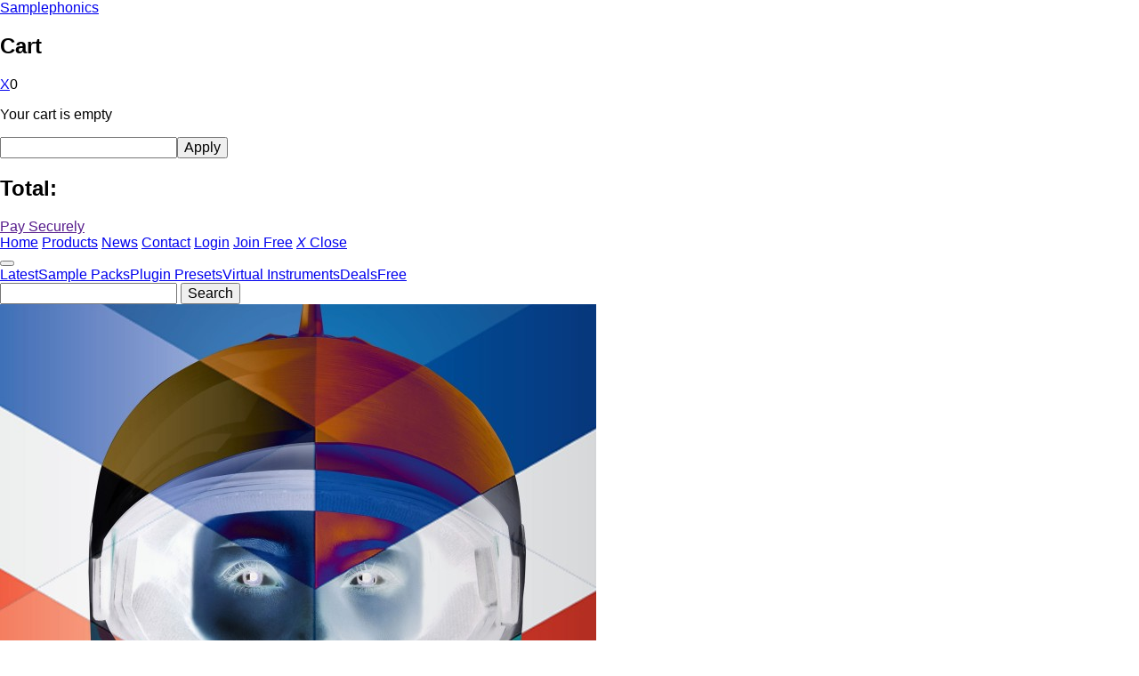

--- FILE ---
content_type: text/html; charset=UTF-8
request_url: https://www.samplephonics.com/products/free/electro-house/vive-le-funk-freebie
body_size: 5463
content:
<!DOCTYPE html>
<!--[if lt IE 7]>      <html class="no-js lt-ie9 lt-ie8 lt-ie7"> <![endif]-->
<!--[if IE 7]>         <html class="no-js lt-ie9 lt-ie8"> <![endif]-->
<!--[if IE 8]>         <html class="no-js lt-ie9"> <![endif]-->
<!--[if gt IE 8]><!--> <html class="no-js"> <!--<![endif]-->
<head prefix="og: http://ogp.me/ns#">
<meta charset="UTF-8">
<meta http-equiv="X-UA-Compatible" content="IE=edge">
<title>Free French House Samples | Free Loop Library Download</title>
<meta name="description" content="Download a demo collection of free French House samples. This free loop library includes a selection of music loops, drums and synth sounds from Vive Le Funk." />
<meta name="keywords" content="" />
<meta name="author" content="Samplephonics" />
<link rel="image_src" href="https://d1llvcsapfiksz.cloudfront.net/vendors/samplephonics/vive-le-funk/images/ViveLeFunk_desktop.jpg" />
<meta name="robots" content="INDEX, FOLLOW, noodp" />

<meta property="og:image" content="https://d1llvcsapfiksz.cloudfront.net/vendors/samplephonics/vive-le-funk/images/ViveLeFunk_desktop.jpg" />
<meta property="og:title" content="Free French House Samples | Free Loop Library Download" />
<meta property="og:type" content="website" />
<meta property="og:url" content="https://www.samplephonics.com/products/free/electro-house/vive-le-funk-freebie" />
<meta property="og:description" content="Download a demo collection of free French House samples. This free loop library includes a selection of music loops, drums and synth sounds from Vive Le Funk." />
<meta property="og:site_name" content="Samplephonics" />

<meta property="fb:app_id" content="977167499043066"/>
<meta property="fb:admins" content="1770433432"/>

<meta name="viewport" content="width=device-width, initial-scale=1, min-scale=1, maximum-scale=1">

<link rel="icon" href="https://d1llvcsapfiksz.cloudfront.net/assets/img/favicon.png" type="image/png" />
<link rel="shortcut icon" href="https://d1llvcsapfiksz.cloudfront.net/assets/img/favicon.png" type="image/png" />

<script type="text/javascript" src="//cloudfront.loggly.com/js/loggly.tracker-2.1.min.js" async></script>
<script>
    var _LTracker = _LTracker || [];
    _LTracker.push({'logglyKey': '35e5eb5b-6fcd-4ad2-abe2-4ccee40fef31',
    'sendConsoleErrors' : true,
    'tag' : 'loggly-jslogger'  });
</script>


<base href="/">
<link rel="stylesheet" type="text/css" href="//cloud.typography.com/7036754/7901952/css/fonts.css" media="all" />
<link rel="stylesheet" type="text/css" href="//fonts.googleapis.com/css?family=Dosis" media="all" />
<link rel="stylesheet" type="text/css" href="//cdnjs.cloudflare.com/ajax/libs/normalize/2.1.3/normalize.min.css" media="all" />
<link rel="stylesheet" type="text/css" href="/system/libraries/min/?b=assets/css&f=main.css,../../vantage/system/assets/css/chosen.css" media="all" />
<script charset="utf-8" type="text/javascript" src="//cdnjs.cloudflare.com/ajax/libs/modernizr/2.7.1/modernizr.min.js"></script>
<script charset="utf-8" type="text/javascript" src="//ajax.googleapis.com/ajax/libs/jquery/1.10.1/jquery.min.js"></script>
<script charset="utf-8" type="text/javascript" src="https://js.stripe.com/v3/"></script>
<script charset="utf-8" type="text/javascript" src="https://checkout.stripe.com/checkout.js"></script>
<script charset="utf-8" type="text/javascript" src="https://d1llvcsapfiksz.cloudfront.net/assets/js/all.js?t=71"></script>


</head>
<body id="body" class="product currency-usd" data-stripe-key="pk_live_Ju9xnSZlUE8rRVr1JJF6ezWh" data-cf-refresh="1">

<!-- Google Tag Manager -->
<noscript>
<iframe src="//www.googletagmanager.com/ns.html?id=GTM-WPNV85" height="0" width="0" style="display:none;visibility:hidden"></iframe>
</noscript>
<script type="text/javascript">
(function(w,d,s,l,i){w[l]=w[l]||[];w[l].push({'gtm.start': new Date().getTime(),event:'gtm.js'});var f=d.getElementsByTagName(s)[0],j=d.createElement(s),dl=l!='dataLayer'?'&l='+l:'';j.async=true;j.src='//www.googletagmanager.com/gtm.js?id='+i+dl;f.parentNode.insertBefore(j,f);})(window,document,'script','dataLayer','GTM-WPNV85');
</script> 
<!-- End Google Tag Manager -->

<!-- start Mixpanel --><script type="text/javascript">(function(e,b){if(!b.__SV){var a,f,i,g;window.mixpanel=b;b._i=[];b.init=function(a,e,d){function f(b,h){var a=h.split(".");2==a.length&&(b=b[a[0]],h=a[1]);b[h]=function(){b.push([h].concat(Array.prototype.slice.call(arguments,0)))}}var c=b;"undefined"!==typeof d?c=b[d]=[]:d="mixpanel";c.people=c.people||[];c.toString=function(b){var a="mixpanel";"mixpanel"!==d&&(a+="."+d);b||(a+=" (stub)");return a};c.people.toString=function(){return c.toString(1)+".people (stub)"};i="disable time_event track track_pageview track_links track_forms register register_once alias unregister identify name_tag set_config people.set people.set_once people.increment people.append people.union people.track_charge people.clear_charges people.delete_user".split(" ");
for(g=0;g<i.length;g++)f(c,i[g]);b._i.push([a,e,d])};b.__SV=1.2;a=e.createElement("script");a.type="text/javascript";a.async=!0;a.src="undefined"!==typeof MIXPANEL_CUSTOM_LIB_URL?MIXPANEL_CUSTOM_LIB_URL:"file:"===e.location.protocol&&"//cdn.mxpnl.com/libs/mixpanel-2-latest.min.js".match(/^\/\//)?"https://cdn.mxpnl.com/libs/mixpanel-2-latest.min.js":"//cdn.mxpnl.com/libs/mixpanel-2-latest.min.js";f=e.getElementsByTagName("script")[0];f.parentNode.insertBefore(a,f)}})(document,window.mixpanel||[]);
mixpanel.init("4a9376730980a1116fc7407f6f7966f9");</script><!-- end Mixpanel -->


<!-- Facebook Pixel Code -->
<script>
!function(f,b,e,v,n,t,s){if(f.fbq)return;n=f.fbq=function(){n.callMethod?
n.callMethod.apply(n,arguments):n.queue.push(arguments)};if(!f._fbq)f._fbq=n;
n.push=n;n.loaded=!0;n.version='2.0';n.queue=[];t=b.createElement(e);t.async=!0;
t.src=v;s=b.getElementsByTagName(e)[0];s.parentNode.insertBefore(t,s)}(window,
document,'script','https://connect.facebook.net/en_US/fbevents.js');
fbq('init', '1238701519481235');
fbq('track', 'PageView');
</script>
<noscript><img height="1" width="1" style="display:none"
src="https://www.facebook.com/tr?id=1238701519481235&ev=PageView&noscript=1"
/></noscript>
<!-- DO NOT MODIFY --> 
<!-- End Facebook Pixel Code -->
<!-- Google Code for Remarketing Tag -->
<!--------------------------------------------------
Remarketing tags may not be associated with personally identifiable information or placed on pages related to sensitive categories. See more information and instructions on how to setup the tag on: http://google.com/ads/remarketingsetup
--------------------------------------------------->
<script type="text/javascript">
/* <![CDATA[ */
var google_conversion_id = 863421242;
var google_custom_params = window.google_tag_params;
var google_remarketing_only = true;
/* ]]> */
</script>
<script type="text/javascript" src="//www.googleadservices.com/pagead/conversion.js">
</script>
<noscript>
<div style="display:inline;">
<img height="1" width="1" style="border-style:none;" alt="" src="//googleads.g.doubleclick.net/pagead/viewthroughconversion/863421242/?guid=ON&amp;script=0"/>
</div>
</noscript>

<div class="wrapper">
	
    <div class="inner">
            
        <!-- Site Header -->
        <header id="site-header">
        
            <a href="/" class="brand">Samplephonics</a>
            
            <nav id="nav-primary" role="navigation">
                <a class="link-home" href="/">Home</a>
                <a class="link-packs" href="/products/latest">Products</a>
                <a class="link-news" href="/news">News</a>
                <a class="link-contact" href="/contact">Contact</a>
                <a class="link-login" href="/account/products">Login</a>
                <a class="link-join" href="/account/products">Join Free</a>
                <a href="#" class="close"><em>X</em> Close</a>
            </nav>
            
            <button id="toggle-menu"><span></span></button>
            
        </header>
        
    </div>
    <div class="inner content">
    
   		<header class="search-header minimal">
    	
			<nav id="nav-sub" class=" option-list-menu" role="navigation">

				<a href="/products/latest">Latest</a><a href="/products/sample-packs">Sample Packs</a><a href="/products/plugin-presets">Plugin Presets</a><a href="/products/virtual-instruments">Virtual Instruments</a><a href="/products/deals">Deals</a><a href="/products/free">Free</a>
				<form class="product-search-form" autocomplete="off" action="/products">

					<input name="search-text" class="text" autocomplete="off" type="text">

					<input value="Search" class="submit" autocomplete="off" type="submit">

				</form>

			</nav>

		</header>
		<section class="product-info-section primary hero" data-id="5543779653">
	
    <div class="image-container">
    
    	<img src="https://d1llvcsapfiksz.cloudfront.net/vendors/samplephonics/vive-le-funk/images/ViveLeFunk_desktop.jpg" data-mobile="https://d1llvcsapfiksz.cloudfront.net/vendors/samplephonics/vive-le-funk/images/ViveLeFunk_mobile.jpg" data-opacity="" alt=""/>
        
    
    </div>
    
	<div class="info-container">
    	
        <div class="content">
        
            <h1 class="title">Vive Le Funk Freebie</h1>
            
            					<p class="only-available-on-noiiz">*This product is now only available for download on Noiiz.</p>
					<a href="https://app.noiiz.com/sounds/free_packs/889" class="noiiz-link">Download free on Noiiz</a>
					
            
            <ul>
<li>100% royalty free loops and samples</li>
<li>Available to all Samplephonics community members</li>
<li>Try before you buy on all sample packs</li>
</ul>
        
        </div>
    
    </div>

</section>

<section class="product-info-section ">
	
    <div class="info-container">
    	
        <div class="content">
        
            <h2 class="title">Free Loops & Samples</h2>
            
            <hr />
            
            <p><span>A selection of free French House samples from Vive Le Funk. This free loop library features a hand-picked selection of wav sounds from the full sample library.</span></p>
            
            <a href="https://soundcloud.com/samplephonics/vive-le-funk" data-url="https://soundcloud.com/samplephonics/vive-le-funk" class="media audio sc-play-audio">Play audio</a>
        
        </div>
    
    </div>
    
    <div class="image-container">
    
    	<img src="//d1llvcsapfiksz.cloudfront.net/vendors/samplephonics/vive-le-funk/images/ViveLeFunk_image_1.jpg" data-mobile="//d1llvcsapfiksz.cloudfront.net/vendors/samplephonics/vive-le-funk/images/ViveLeFunk_image_1-mobile.jpg" />
    
    </div>

</section>

<section class="product-info-section primary right">
	
    <div class="info-container">
    	
        <div class="content">
        
            <h2 class="title">Full Version Includes:</h2>
            
            <ul>
<li>Distictive collection of French House and Nu-Disco samples</li>
<li>Exquisite production and sound manipulation</li>
<li>Includes processed guitars, keys and bass samples</li>
<li>Squelchy synth sounds and glitchy FX&nbsp;</li>
<li>Multiple file formats and sampler instruments</li>
</ul>
            
            <a href="/products/sample-packs/electro-house/vive-le-funk" class="view-full">View full version</a>
        
        </div>
    
    </div>
    
	<div class="image-container">
    
    	<img src="//d1llvcsapfiksz.cloudfront.net/vendors/samplephonics/vive-le-funk/images/ViveLeFunk_recap_image_desktop.jpg" data-mobile="//d1llvcsapfiksz.cloudfront.net/vendors/samplephonics/vive-le-funk/images/ViveLeFunk_recap_image_desktop-mobile.jpg" alt="" />
    
    </div>

</section>

<section class="comments" data-id="5543779653">
	
    
    
    <form class="write-message parent">
    	
        <img class="avatar current" src="https://placeholdit.imgix.net/~text?txtsize=38&txt=+&w=74&h=74">
        
        <textarea name="message" id="message" placeholder="Write a comment"></textarea>
        
        <input type="submit" value="Post" class="submit">
        
    </form>
    
    
    
</section>    <footer id="site-footer">
    
        <div class="social-channels inner">
            <a target="_blank" class="social-channel twitter" data-type="twitter" href="http://twitter.com/#!/samplephonics_"><span class="front">Twitter</span><span class="back">Twitter</span></a>
            <a target="_blank" class="social-channel soundcloud" data-type="soundcloud" href="http://soundcloud.com/samplephonics"><span class="front">Soundcloud</span><span class="back">Soundcloud</span></a>
            <a target="_blank" class="social-channel instagram" data-type="instagram" href="https://www.instagram.com/samplephonics_official/"><span class="front">Instagram</span><span class="back">Instagram</span></a>
            <a target="_blank" class="social-channel facebook" data-type="facebook" href="http://www.facebook.com/samplephonics"><span class="front">Facebook</span><span class="back">Facebook</span></a>
        </div>
     
        <nav role="navigation" id="nav-footer">
    <ul>
    	<li class="header">Samplephonics</li>
        <li><a class="link-our-mission" href="/our-mission">Our Mission</a></li>
      <li><a class="link-create-account" href="#">Create Account</a></li>
      <li><a class="link-work-for-us" href="/work-for-us">Work for Us</a></li>
	   <li><a class="link-referrals" href="/referrals">Enter a referral code</a></li>
        
    </ul>
    <ul>
      <li class="header">Support</li>
      
      <li><a class="link-contact" href="/contact">Contact</a></li>
      <li><a class="link-faq" href="/faq">FAQ</a></li>
      <li><a class="link-terms-and-conditions" href="/terms-and-conditions">Terms and Conditions</a></li>
      <li><a class="link-privacy-policy" href="/privacy-policy">Privacy Policy</a></li>
    </ul>
    <ul>
      <li class="header">Navigation</li>
      <li><a class="link-packs" href="/products">All Products</a></li>
      <li><a class="link-packs" href="/products/sample-packs">Sample Packs</a></li>
      <li><a class="link-packs" href="/products/virtual-instruments">Virtual Instruments</a></li>
      <li><a class="link-packs" href="/products/plugin-presets">Plugin Presets</a></li>
      <li><a class="link-packs" href="/site-map">Site Map</a></li>
    </ul>
  </nav>
        <a href="/" class="brand">&copy; 2025 Samplephonics</a>
    
    </footer>

</div>

<div class="sc-footer"><div class="wrap"></div></div>

</div> 

<div class="popup-overlay signup-overlay">

    <form action="/" id="loginForm" data-type="signUp" class="outer">
        <div class="head"><a href="#">X</a></div>
        <div class="wrap">
        
        	<div class="signup">
        
                <h2 class="title" data-orig="Create account">Create account</h2>
                
                <input type="text" id="user-email" class="text" name="user-email" placeholder="Email Address" />
                <input type="password" id="user-password" class="text" name="user-password" placeholder="Password" />
                
                <a href="/referrals" target="_blank" class="referral">I have a referral code</a>
                <p></p>
                <input type="submit" id="submit" value="Join free" data-orig="Join free"/>
            
            </div>

            <div class="newsletter">
                <input type="checkbox" name="newsletter-signup" id="newsletter-signup"> 
                <label for="newsletter-signup">Please tick this box if you would like to recieve updates from Samplephonics</label>
            </div>
            
        </div>
        <div class="foot">
        	<span>Already have an account?</span> <a href="">Log in</a><br>
            <a href="" class="reset">Reset password</a>
        </div>
    </form>

</div>



        <script type="text/javascript">
			
			var spConfig = {"reviewPoints":20,"points":false};
			
		</script>
        
<script>
  (function(i,s,o,g,r,a,m){i['GoogleAnalyticsObject']=r;i[r]=i[r]||function(){
  (i[r].q=i[r].q||[]).push(arguments)},i[r].l=1*new Date();a=s.createElement(o),
  m=s.getElementsByTagName(o)[0];a.async=1;a.src=g;m.parentNode.insertBefore(a,m)
  })(window,document,'script','//www.google-analytics.com/analytics.js','ga');

  ga('create', 'UA-28524529-1', 'auto');
  ga('send', 'pageview');

</script>
<!-- Twitter universal website tag code -->
<script>
!function(e,t,n,s,u,a){e.twq||(s=e.twq=function(){s.exe?s.exe.apply(s,arguments):s.queue.push(arguments);
},s.version='1.1',s.queue=[],u=t.createElement(n),u.async=!0,u.src='//static.ads-twitter.com/uwt.js',
a=t.getElementsByTagName(n)[0],a.parentNode.insertBefore(u,a))}(window,document,'script');
// Insert Twitter Pixel ID and Standard Event data below
twq('init','nw2ly');
twq('track','PageView');
</script>
<!-- End Twitter universal website tag code -->
</body></html>

--- FILE ---
content_type: application/javascript
request_url: https://d1llvcsapfiksz.cloudfront.net/assets/js/all.js?t=71
body_size: 209401
content:
function is_touch_device(){return"ontouchstart"in window||"onmsgesturechange"in window}function prettyDate(e){var t=new Date((e||"").replace(/-/g,"/").replace(/[TZ]/g," ")),i=((new Date).getTime()-t.getTime())/1e3,n=Math.floor(i/86400);if(!(isNaN(n)||n<0||n>=31))return 0==n&&((i<60?"just now":i<120&&"1M")||i<3600&&Math.floor(i/60)+"M"||i<7200&&"1H"||i<86400&&Math.floor(i/3600)+"H")||1==n&&"1D"||n<7&&n+"D"||n<31&&Math.ceil(n/7)+"W"}function fbCompleteLogin(){FB.getLoginStatus((function(e){e.authResponse?"function"==typeof vantageClient.facebook.cbSuccess&&vantageClient.facebook.cbSuccess(e):"function"==typeof vantageClient.facebook.cbFailed&&vantageClient.facebook.cbFailed(e)}),!0)}function requireLogin(e){FB.getLoginStatus((function(e){"connected"!==e.status?showLogin():checkAuth(e.authResponse.accessToken,e.authResponse.userID,(function(e){"function"==typeof vantageClient.facebook.cbSuccess&&vantageClient.facebook.cbSuccess()}))}))}var BrowserDetect={init:function(){this.browser=this.searchString(this.dataBrowser)||"an-unknown-browser",this.version=this.searchVersion(navigator.userAgent)||this.searchVersion(navigator.appVersion)||"an-unknown-version",this.OS=this.searchString(this.dataOS)||"an-unknown-OS"},searchString:function(e){for(var t=0;t<e.length;t++){var i=e[t].string,n=e[t].prop;if(this.versionSearchString=e[t].versionSearch||e[t].identity,i){if(-1!=i.indexOf(e[t].subString))return e[t].identity}else if(n)return e[t].identity}},searchVersion:function(e){var t=e.indexOf(this.versionSearchString);if(-1!=t)return parseFloat(e.substring(t+this.versionSearchString.length+1))},dataBrowser:[{string:navigator.userAgent,subString:"Chrome",identity:"Chrome Webkit"},{string:navigator.userAgent,subString:"OmniWeb",versionSearch:"OmniWeb/",identity:"OmniWeb"},{string:navigator.vendor,subString:"Apple",identity:"Safari Webkit",versionSearch:"Version"},{prop:window.opera,identity:"Opera"},{string:navigator.vendor,subString:"iCab",identity:"iCab"},{string:navigator.vendor,subString:"KDE",identity:"Konqueror"},{string:navigator.userAgent,subString:"Firefox",identity:"Firefox"},{string:navigator.vendor,subString:"Camino",identity:"Camino"},{string:navigator.userAgent,subString:"Netscape",identity:"Netscape"},{string:navigator.userAgent,subString:"MSIE",identity:"ie",versionSearch:"MSIE"},{string:navigator.userAgent,subString:"Gecko",identity:"Mozilla",versionSearch:"rv"},{string:navigator.userAgent,subString:"Mozilla",identity:"Netscape",versionSearch:"Mozilla"}],dataOS:[{string:navigator.platform,subString:"Win",identity:"Windows"},{string:navigator.platform,subString:"Mac",identity:"Mac"},{string:navigator.userAgent,subString:"iPhone",identity:"iPhone/iPod"},{string:navigator.platform,subString:"Linux",identity:"Linux"}]};BrowserDetect.init(),$.ajaxSetup({url:"/system/ajax/requests.php",type:"POST",dataType:"json"}),$.fn.reset=function(e){return e?this.bind("reset",e):this.trigger("reset")},$.fn.FormSerialize2Objects=function(e){var t={};return $.each(this.serializeArray(),(function(e,i){t[i.name]=i.value})),t},$.fn.center=function(){this.css("position","absolute");var e=this.width(),t=this.height();e<this.outerWidth()&&(e=this.outerWidth()),t<this.outerHeight()&&(t=this.outerHeight());var i=($(window).height()-t)/2+$(window).scrollTop();return i<$(window).scrollTop()&&(i=$(window).scrollTop()+10),this.css("top",i+"px"),this.css("left",($(window).width()-e)/2+$(window).scrollLeft()+"px"),this},$((function(){$("body").addClass(BrowserDetect.browser+" "+BrowserDetect.browser+BrowserDetect.version),$("form").each((function(){$(this).reset()}))})),function(){for(var e,t=function(){},i=["assert","clear","count","debug","dir","dirxml","error","exception","group","groupCollapsed","groupEnd","info","log","markTimeline","profile","profileEnd","table","time","timeEnd","timeStamp","trace","warn"],n=i.length,s=window.console=window.console||{};n--;)s[e=i[n]]||(s[e]=t)}(),"object"!=typeof JSON&&(JSON={}),function(){"use strict";function f(e){return e<10?"0"+e:e}function this_value(){return this.valueOf()}function quote(e){return rx_escapable.lastIndex=0,rx_escapable.test(e)?'"'+e.replace(rx_escapable,(function(e){var t=meta[e];return"string"==typeof t?t:"\\u"+("0000"+e.charCodeAt(0).toString(16)).slice(-4)}))+'"':'"'+e+'"'}function str(e,t){var i,n,s,a,o=gap,r,l=t[e];switch(l&&"object"==typeof l&&"function"==typeof l.toJSON&&(l=l.toJSON(e)),"function"==typeof rep&&(l=rep.call(t,e,l)),typeof l){case"string":return quote(l);case"number":return isFinite(l)?String(l):"null";case"boolean":case"null":return String(l);case"object":if(!l)return"null";if(gap+=indent,r=[],"[object Array]"===Object.prototype.toString.apply(l)){for(a=l.length,i=0;i<a;i+=1)r[i]=str(i,l)||"null";return s=0===r.length?"[]":gap?"[\n"+gap+r.join(",\n"+gap)+"\n"+o+"]":"["+r.join(",")+"]",gap=o,s}if(rep&&"object"==typeof rep)for(a=rep.length,i=0;i<a;i+=1)"string"==typeof rep[i]&&(s=str(n=rep[i],l))&&r.push(quote(n)+(gap?": ":":")+s);else for(n in l)Object.prototype.hasOwnProperty.call(l,n)&&(s=str(n,l))&&r.push(quote(n)+(gap?": ":":")+s);return s=0===r.length?"{}":gap?"{\n"+gap+r.join(",\n"+gap)+"\n"+o+"}":"{"+r.join(",")+"}",gap=o,s}}var rx_one=/^[\],:{}\s]*$/,rx_two=/\\(?:["\\\/bfnrt]|u[0-9a-fA-F]{4})/g,rx_three=/"[^"\\\n\r]*"|true|false|null|-?\d+(?:\.\d*)?(?:[eE][+\-]?\d+)?/g,rx_four=/(?:^|:|,)(?:\s*\[)+/g,rx_escapable=/[\\\"\u0000-\u001f\u007f-\u009f\u00ad\u0600-\u0604\u070f\u17b4\u17b5\u200c-\u200f\u2028-\u202f\u2060-\u206f\ufeff\ufff0-\uffff]/g,rx_dangerous=/[\u0000\u00ad\u0600-\u0604\u070f\u17b4\u17b5\u200c-\u200f\u2028-\u202f\u2060-\u206f\ufeff\ufff0-\uffff]/g,gap,indent,meta,rep;"function"!=typeof Date.prototype.toJSON&&(Date.prototype.toJSON=function(){return isFinite(this.valueOf())?this.getUTCFullYear()+"-"+f(this.getUTCMonth()+1)+"-"+f(this.getUTCDate())+"T"+f(this.getUTCHours())+":"+f(this.getUTCMinutes())+":"+f(this.getUTCSeconds())+"Z":null},Boolean.prototype.toJSON=this_value,Number.prototype.toJSON=this_value,String.prototype.toJSON=this_value),"function"!=typeof JSON.stringify&&(meta={"\b":"\\b","\t":"\\t","\n":"\\n","\f":"\\f","\r":"\\r",'"':'\\"',"\\":"\\\\"},JSON.stringify=function(e,t,i){var n;if(gap="",indent="","number"==typeof i)for(n=0;n<i;n+=1)indent+=" ";else"string"==typeof i&&(indent=i);if(rep=t,t&&"function"!=typeof t&&("object"!=typeof t||"number"!=typeof t.length))throw new Error("JSON.stringify");return str("",{"":e})}),"function"!=typeof JSON.parse&&(JSON.parse=function(text,reviver){function walk(e,t){var i,n,s=e[t];if(s&&"object"==typeof s)for(i in s)Object.prototype.hasOwnProperty.call(s,i)&&(void 0!==(n=walk(s,i))?s[i]=n:delete s[i]);return reviver.call(e,t,s)}var j;if(text=String(text),rx_dangerous.lastIndex=0,rx_dangerous.test(text)&&(text=text.replace(rx_dangerous,(function(e){return"\\u"+("0000"+e.charCodeAt(0).toString(16)).slice(-4)}))),rx_one.test(text.replace(rx_two,"@").replace(rx_three,"]").replace(rx_four,"")))return j=eval("("+text+")"),"function"==typeof reviver?walk({"":j},""):j;throw new SyntaxError("JSON.parse")})}(),function(){var e;(e=function(){function e(){this.options_index=0,this.parsed=[]}return e.prototype.add_node=function(e){return"OPTGROUP"===e.nodeName.toUpperCase()?this.add_group(e):this.add_option(e)},e.prototype.add_group=function(e){var t,i,n,s,a,o;for(t=this.parsed.length,this.parsed.push({array_index:t,group:!0,label:e.label,children:0,disabled:e.disabled}),o=[],n=0,s=(a=e.childNodes).length;n<s;n++)i=a[n],o.push(this.add_option(i,t,e.disabled));return o},e.prototype.add_option=function(e,t,i){if("OPTION"===e.nodeName.toUpperCase())return""!==e.text?(null!=t&&(this.parsed[t].children+=1),this.parsed.push({array_index:this.parsed.length,options_index:this.options_index,value:e.value,text:e.text,html:e.innerHTML,selected:e.selected,disabled:!0===i?i:e.disabled,group_array_index:t,classes:e.className,style:e.style.cssText})):this.parsed.push({array_index:this.parsed.length,options_index:this.options_index,empty:!0}),this.options_index+=1},e}()).select_to_array=function(t){var i,n,s,a,o;for(n=new e,s=0,a=(o=t.childNodes).length;s<a;s++)i=o[s],n.add_node(i);return n.parsed},this.SelectParser=e}.call(this),function(){var e,t;t=this,e=function(){function e(e,t){this.form_field=e,this.options=null!=t?t:{},this.is_multiple=this.form_field.multiple,this.set_default_text(),this.set_default_values(),this.setup(),this.set_up_html(),this.register_observers(),this.finish_setup()}return e.prototype.set_default_values=function(){var e=this;return this.click_test_action=function(t){return e.test_active_click(t)},this.activate_action=function(t){return e.activate_field(t)},this.active_field=!1,this.mouse_on_container=!1,this.results_showing=!1,this.result_highlighted=null,this.result_single_selected=null,this.allow_single_deselect=null!=this.options.allow_single_deselect&&null!=this.form_field.options[0]&&""===this.form_field.options[0].text&&this.options.allow_single_deselect,this.disable_search_threshold=this.options.disable_search_threshold||0,this.disable_search=this.options.disable_search||!1,this.enable_split_word_search=null==this.options.enable_split_word_search||this.options.enable_split_word_search,this.search_contains=this.options.search_contains||!1,this.choices=0,this.single_backstroke_delete=this.options.single_backstroke_delete||!1,this.max_selected_options=this.options.max_selected_options||1/0,this.inherit_select_classes=this.options.inherit_select_classes||!1},e.prototype.set_default_text=function(){return this.form_field.getAttribute("data-placeholder")?this.default_text=this.form_field.getAttribute("data-placeholder"):this.is_multiple?this.default_text=this.options.placeholder_text_multiple||this.options.placeholder_text||"Select Some Options":this.default_text=this.options.placeholder_text_single||this.options.placeholder_text||"Select an Option",this.results_none_found=this.form_field.getAttribute("data-no_results_text")||this.options.no_results_text||"No results match"},e.prototype.mouse_enter=function(){return this.mouse_on_container=!0},e.prototype.mouse_leave=function(){return this.mouse_on_container=!1},e.prototype.input_focus=function(e){var t=this;if(this.is_multiple){if(!this.active_field)return setTimeout((function(){return t.container_mousedown()}),50)}else if(!this.active_field)return this.activate_field()},e.prototype.input_blur=function(e){var t=this;if(!this.mouse_on_container)return this.active_field=!1,setTimeout((function(){return t.blur_test()}),100)},e.prototype.result_add_option=function(e){var t,i;return e.disabled?"":(e.dom_id=this.container_id+"_o_"+e.array_index,t=e.selected&&this.is_multiple?[]:["active-result"],e.selected&&t.push("result-selected"),null!=e.group_array_index&&t.push("group-option"),""!==e.classes&&t.push(e.classes),i=""!==e.style.cssText?' style="'+e.style+'"':"",'<li id="'+e.dom_id+'" class="'+t.join(" ")+'"'+i+">"+e.html+"</li>")},e.prototype.results_update_field=function(){return this.is_multiple||this.results_reset_cleanup(),this.result_clear_highlight(),this.result_single_selected=null,this.results_build()},e.prototype.results_toggle=function(){return this.results_showing?this.results_hide():this.results_show()},e.prototype.results_search=function(e){return this.results_showing?this.winnow_results():this.results_show()},e.prototype.keyup_checker=function(e){var t,i;switch(t=null!=(i=e.which)?i:e.keyCode,this.search_field_scale(),t){case 8:if(this.is_multiple&&this.backstroke_length<1&&this.choices>0)return this.keydown_backstroke();if(!this.pending_backstroke)return this.result_clear_highlight(),this.results_search();break;case 13:if(e.preventDefault(),this.results_showing)return this.result_select(e);break;case 27:return this.results_showing&&this.results_hide(),!0;case 9:case 38:case 40:case 16:case 91:case 17:break;default:return this.results_search()}},e.prototype.generate_field_id=function(){var e;return e=this.generate_random_id(),this.form_field.id=e,e},e.prototype.generate_random_char=function(){var e,t,i;return e="0123456789ABCDEFGHIJKLMNOPQRSTUVWXYZ",i=Math.floor(Math.random()*e.length),t=e.substring(i,i+1)},e}(),t.AbstractChosen=e}.call(this),function(){var e,t,i,n,s={}.hasOwnProperty,a=function(e,t){function i(){this.constructor=e}for(var n in t)s.call(t,n)&&(e[n]=t[n]);return i.prototype=t.prototype,e.prototype=new i,e.__super__=t.prototype,e};n=this,(e=jQuery).fn.extend({chosen:function(i){var n,s,a;return a=navigator.userAgent.toLowerCase(),"msie"===(n={name:(s=/(msie) ([\w.]+)/.exec(a)||[])[1]||"",version:s[2]||"0"}).name&&("6.0"===n.version||"7.0"===n.version&&7===document.documentMode)?this:this.each((function(n){var s;if(!(s=e(this)).hasClass("chzn-done"))return s.data("chosen",new t(this,i))}))}}),t=function(t){function s(){s.__super__.constructor.apply(this,arguments)}return a(s,t),s.prototype.setup=function(){return this.form_field_jq=e(this.form_field),this.current_value=this.form_field_jq.val(),this.is_rtl=this.form_field_jq.hasClass("chzn-rtl")},s.prototype.finish_setup=function(){return this.form_field_jq.addClass("chzn-done")},s.prototype.set_up_html=function(){var t,n,s,a,o,r;return this.container_id=this.form_field.id.length?this.form_field.id.replace(/[^\w]/g,"_"):this.generate_field_id(),this.container_id+="_chzn",(t=["chzn-container"]).push("chzn-container-"+(this.is_multiple?"multi":"single")),this.inherit_select_classes&&this.form_field.className&&t.push(this.form_field.className),this.is_rtl&&t.push("chzn-rtl"),this.f_width=this.form_field_jq.outerWidth(),s={id:this.container_id,class:t.join(" "),style:"width: "+this.f_width+"px;",title:this.form_field.title},n=e("<div />",s),this.is_multiple?n.html('<ul class="chzn-choices"><li class="search-field"><input type="text" value="'+this.default_text+'" class="default" autocomplete="off" style="width:25px;" /></li></ul><div class="chzn-drop" style="left:-9000px;"><ul class="chzn-results"></ul></div>'):n.html('<a href="javascript:void(0)" class="chzn-single chzn-default" tabindex="-1"><span>'+this.default_text+'</span><div><b></b></div></a><div class="chzn-drop" style="left:-9000px;"><div class="chzn-search"><input type="text" autocomplete="off" /></div><ul class="chzn-results"></ul></div>'),this.form_field_jq.hide().after(n),this.container=e("#"+this.container_id),this.dropdown=this.container.find("div.chzn-drop").first(),a=this.container.height(),o=this.f_width-i(this.dropdown),this.dropdown.css({width:o+"px",top:a+"px"}),this.search_field=this.container.find("input").first(),this.search_results=this.container.find("ul.chzn-results").first(),this.search_field_scale(),this.search_no_results=this.container.find("li.no-results").first(),this.is_multiple?(this.search_choices=this.container.find("ul.chzn-choices").first(),this.search_container=this.container.find("li.search-field").first()):(this.search_container=this.container.find("div.chzn-search").first(),this.selected_item=this.container.find(".chzn-single").first(),r=o-i(this.search_container)-i(this.search_field),this.search_field.css({width:r+"px"})),this.results_build(),this.set_tab_index(),this.form_field_jq.trigger("liszt:ready",{chosen:this})},s.prototype.register_observers=function(){var e=this;return this.container.mousedown((function(t){e.container_mousedown(t)})),this.container.mouseup((function(t){e.container_mouseup(t)})),this.container.mouseenter((function(t){e.mouse_enter(t)})),this.container.mouseleave((function(t){e.mouse_leave(t)})),this.search_results.mouseup((function(t){e.search_results_mouseup(t)})),this.search_results.mouseover((function(t){e.search_results_mouseover(t)})),this.search_results.mouseout((function(t){e.search_results_mouseout(t)})),this.form_field_jq.bind("liszt:updated",(function(t){e.results_update_field(t)})),this.form_field_jq.bind("liszt:activate",(function(t){e.activate_field(t)})),this.form_field_jq.bind("liszt:open",(function(t){e.container_mousedown(t)})),this.search_field.blur((function(t){e.input_blur(t)})),this.search_field.keyup((function(t){e.keyup_checker(t)})),this.search_field.keydown((function(t){e.keydown_checker(t)})),this.search_field.focus((function(t){e.input_focus(t)})),this.is_multiple?this.search_choices.click((function(t){e.choices_click(t)})):this.container.click((function(e){e.preventDefault()}))},s.prototype.search_field_disabled=function(){return this.is_disabled=this.form_field_jq[0].disabled,this.is_disabled?(this.container.addClass("chzn-disabled"),this.search_field[0].disabled=!0,this.is_multiple||this.selected_item.unbind("focus",this.activate_action),this.close_field()):(this.container.removeClass("chzn-disabled"),this.search_field[0].disabled=!1,this.is_multiple?void 0:this.selected_item.bind("focus",this.activate_action))},s.prototype.container_mousedown=function(t){var i;if(!this.is_disabled)return i=null!=t&&e(t.target).hasClass("search-choice-close"),t&&"mousedown"===t.type&&!this.results_showing&&t.preventDefault(),this.pending_destroy_click||i?this.pending_destroy_click=!1:(this.active_field?!this.is_multiple&&t&&(e(t.target)[0]===this.selected_item[0]||e(t.target).parents("a.chzn-single").length)&&(t.preventDefault(),this.results_toggle()):(this.is_multiple&&this.search_field.val(""),e(document).click(this.click_test_action),this.results_show()),this.activate_field())},s.prototype.container_mouseup=function(e){if("ABBR"===e.target.nodeName&&!this.is_disabled)return this.results_reset(e)},s.prototype.blur_test=function(e){if(!this.active_field&&this.container.hasClass("chzn-container-active"))return this.close_field()},s.prototype.close_field=function(){return e(document).unbind("click",this.click_test_action),this.active_field=!1,this.results_hide(),this.container.removeClass("chzn-container-active"),this.winnow_results_clear(),this.clear_backstroke(),this.show_search_field_default(),this.search_field_scale()},s.prototype.activate_field=function(){return this.container.addClass("chzn-container-active"),this.active_field=!0,this.search_field.val(this.search_field.val()),this.search_field.focus()},s.prototype.test_active_click=function(t){return e(t.target).parents("#"+this.container_id).length?this.active_field=!0:this.close_field()},s.prototype.results_build=function(){var e,t,i,s,a;for(this.parsing=!0,this.results_data=n.SelectParser.select_to_array(this.form_field),this.is_multiple&&this.choices>0?(this.search_choices.find("li.search-choice").remove(),this.choices=0):this.is_multiple||(this.selected_item.addClass("chzn-default").find("span").text(this.default_text),this.disable_search||this.form_field.options.length<=this.disable_search_threshold?this.container.addClass("chzn-container-single-nosearch"):this.container.removeClass("chzn-container-single-nosearch")),e="",i=0,s=(a=this.results_data).length;i<s;i++)(t=a[i]).group?e+=this.result_add_group(t):t.empty||(e+=this.result_add_option(t),t.selected&&this.is_multiple?this.choice_build(t):t.selected&&!this.is_multiple&&(this.selected_item.removeClass("chzn-default").find("span").text(t.text),this.allow_single_deselect&&this.single_deselect_control_build()));return this.search_field_disabled(),this.show_search_field_default(),this.search_field_scale(),this.search_results.html(e),this.parsing=!1},s.prototype.result_add_group=function(t){return t.disabled?"":(t.dom_id=this.container_id+"_g_"+t.array_index,'<li id="'+t.dom_id+'" class="group-result">'+e("<div />").text(t.label).html()+"</li>")},s.prototype.result_do_highlight=function(e){var t,i,n,s,a;if(e.length){if(this.result_clear_highlight(),this.result_highlight=e,this.result_highlight.addClass("highlighted"),s=(n=parseInt(this.search_results.css("maxHeight"),10))+(a=this.search_results.scrollTop()),(t=(i=this.result_highlight.position().top+this.search_results.scrollTop())+this.result_highlight.outerHeight())>=s)return this.search_results.scrollTop(t-n>0?t-n:0);if(i<a)return this.search_results.scrollTop(i)}},s.prototype.result_clear_highlight=function(){return this.result_highlight&&this.result_highlight.removeClass("highlighted"),this.result_highlight=null},s.prototype.results_show=function(){var e;if(this.is_multiple){if(this.max_selected_options<=this.choices)return this.form_field_jq.trigger("liszt:maxselected",{chosen:this}),!1}else this.selected_item.addClass("chzn-single-with-drop"),this.result_single_selected&&this.result_do_highlight(this.result_single_selected);return e=this.is_multiple?this.container.height():this.container.height()-1,this.form_field_jq.trigger("liszt:showing_dropdown",{chosen:this}),this.dropdown.css({top:e+"px",left:0}),this.results_showing=!0,this.search_field.focus(),this.search_field.val(this.search_field.val()),this.winnow_results()},s.prototype.results_hide=function(){return this.is_multiple||this.selected_item.removeClass("chzn-single-with-drop"),this.result_clear_highlight(),this.form_field_jq.trigger("liszt:hiding_dropdown",{chosen:this}),this.dropdown.css({left:"-9000px"}),this.results_showing=!1},s.prototype.set_tab_index=function(e){var t;if(this.form_field_jq.attr("tabindex"))return t=this.form_field_jq.attr("tabindex"),this.form_field_jq.attr("tabindex",-1),this.search_field.attr("tabindex",t)},s.prototype.show_search_field_default=function(){return this.is_multiple&&this.choices<1&&!this.active_field?(this.search_field.val(this.default_text),this.search_field.addClass("default")):(this.search_field.val(""),this.search_field.removeClass("default"))},s.prototype.search_results_mouseup=function(t){var i;if((i=e(t.target).hasClass("active-result")?e(t.target):e(t.target).parents(".active-result").first()).length)return this.result_highlight=i,this.result_select(t),this.search_field.focus()},s.prototype.search_results_mouseover=function(t){var i;if(i=e(t.target).hasClass("active-result")?e(t.target):e(t.target).parents(".active-result").first())return this.result_do_highlight(i)},s.prototype.search_results_mouseout=function(t){if(e(t.target).hasClass("active-result"))return this.result_clear_highlight()},s.prototype.choices_click=function(t){if(t.preventDefault(),this.active_field&&!e(t.target).hasClass("search-choice")&&!this.results_showing)return this.results_show()},s.prototype.choice_build=function(t){var i,n,s,a=this;return this.is_multiple&&this.max_selected_options<=this.choices?(this.form_field_jq.trigger("liszt:maxselected",{chosen:this}),!1):(i=this.container_id+"_c_"+t.array_index,this.choices+=1,n=t.disabled?'<li class="search-choice search-choice-disabled" id="'+i+'"><span>'+t.html+"</span></li>":'<li class="search-choice" id="'+i+'"><span>'+t.html+'</span><a href="javascript:void(0)" class="search-choice-close" rel="'+t.array_index+'"></a></li>',this.search_container.before(n),(s=e("#"+i).find("a").first()).click((function(e){return a.choice_destroy_link_click(e)})))},s.prototype.choice_destroy_link_click=function(t){return t.preventDefault(),this.is_disabled?t.stopPropagation:(this.pending_destroy_click=!0,this.choice_destroy(e(t.target)))},s.prototype.choice_destroy=function(e){if(this.result_deselect(e.attr("rel")))return this.choices-=1,this.show_search_field_default(),this.is_multiple&&this.choices>0&&this.search_field.val().length<1&&this.results_hide(),e.parents("li").first().remove(),this.search_field_scale()},s.prototype.results_reset=function(){if(this.form_field.options[0].selected=!0,this.selected_item.find("span").text(this.default_text),this.is_multiple||this.selected_item.addClass("chzn-default"),this.show_search_field_default(),this.results_reset_cleanup(),this.form_field_jq.trigger("change"),this.active_field)return this.results_hide()},s.prototype.results_reset_cleanup=function(){return this.current_value=this.form_field_jq.val(),this.selected_item.find("abbr").remove()},s.prototype.result_select=function(e){var t,i,n,s;if(this.result_highlight)return i=(t=this.result_highlight).attr("id"),this.result_clear_highlight(),this.is_multiple?this.result_deactivate(t):(this.search_results.find(".result-selected").removeClass("result-selected"),this.result_single_selected=t,this.selected_item.removeClass("chzn-default")),t.addClass("result-selected"),s=i.substr(i.lastIndexOf("_")+1),(n=this.results_data[s]).selected=!0,this.form_field.options[n.options_index].selected=!0,this.is_multiple?this.choice_build(n):(this.selected_item.find("span").first().text(n.text),this.allow_single_deselect&&this.single_deselect_control_build()),(!e.metaKey&&!e.ctrlKey||!this.is_multiple)&&this.results_hide(),this.search_field.val(""),(this.is_multiple||this.form_field_jq.val()!==this.current_value)&&this.form_field_jq.trigger("change",{selected:this.form_field.options[n.options_index].value}),this.current_value=this.form_field_jq.val(),this.search_field_scale()},s.prototype.result_activate=function(e){return e.addClass("active-result")},s.prototype.result_deactivate=function(e){return e.removeClass("active-result")},s.prototype.result_deselect=function(t){var i,n;return n=this.results_data[t],!this.form_field.options[n.options_index].disabled&&(n.selected=!1,this.form_field.options[n.options_index].selected=!1,(i=e("#"+this.container_id+"_o_"+t)).removeClass("result-selected").addClass("active-result").show(),this.result_clear_highlight(),this.winnow_results(),this.form_field_jq.trigger("change",{deselected:this.form_field.options[n.options_index].value}),this.search_field_scale(),!0)},s.prototype.single_deselect_control_build=function(){if(this.allow_single_deselect&&this.selected_item.find("abbr").length<1)return this.selected_item.find("span").first().after('<abbr class="search-choice-close"></abbr>')},s.prototype.winnow_results=function(){var t,i,n,s,a,o,r,l,c,u,d,h,p,f,v,g,m,_;for(this.no_results_clear(),c=0,u=this.search_field.val()===this.default_text?"":e("<div/>").text(e.trim(this.search_field.val())).html(),o=this.search_contains?"":"^",a=new RegExp(o+u.replace(/[-[\]{}()*+?.,\\^$|#\s]/g,"\\$&"),"i"),p=new RegExp(u.replace(/[-[\]{}()*+?.,\\^$|#\s]/g,"\\$&"),"i"),f=0,g=(_=this.results_data).length;f<g;f++)if(!(i=_[f]).disabled&&!i.empty)if(i.group)e("#"+i.dom_id).css("display","none");else if(!this.is_multiple||!i.selected){if(t=!1,l=i.dom_id,r=e("#"+l),a.test(i.html))t=!0,c+=1;else if(this.enable_split_word_search&&(i.html.indexOf(" ")>=0||0===i.html.indexOf("["))&&(s=i.html.replace(/\[|\]/g,"").split(" ")).length)for(v=0,m=s.length;v<m;v++)n=s[v],a.test(n)&&(t=!0,c+=1);t?(u.length?(d=i.html.search(p),h=(h=i.html.substr(0,d+u.length)+"</em>"+i.html.substr(d+u.length)).substr(0,d)+"<em>"+h.substr(d)):h=i.html,r.html(h),this.result_activate(r),null!=i.group_array_index&&e("#"+this.results_data[i.group_array_index].dom_id).css("display","list-item")):(this.result_highlight&&l===this.result_highlight.attr("id")&&this.result_clear_highlight(),this.result_deactivate(r))}return c<1&&u.length?this.no_results(u):this.winnow_results_set_highlight()},s.prototype.winnow_results_clear=function(){var t,i,n,s,a;for(this.search_field.val(""),a=[],n=0,s=(i=this.search_results.find("li")).length;n<s;n++)t=i[n],(t=e(t)).hasClass("group-result")?a.push(t.css("display","auto")):this.is_multiple&&t.hasClass("result-selected")?a.push(void 0):a.push(this.result_activate(t));return a},s.prototype.winnow_results_set_highlight=function(){var e,t;if(!this.result_highlight&&null!=(e=(t=this.is_multiple?[]:this.search_results.find(".result-selected.active-result")).length?t.first():this.search_results.find(".active-result").first()))return this.result_do_highlight(e)},s.prototype.no_results=function(t){var i;return(i=e('<li class="no-results">'+this.results_none_found+' "<span></span>"</li>')).find("span").first().html(t),this.search_results.append(i)},s.prototype.no_results_clear=function(){return this.search_results.find(".no-results").remove()},s.prototype.keydown_arrow=function(){var t,i;if(this.result_highlight?this.results_showing&&((i=this.result_highlight.nextAll("li.active-result").first())&&this.result_do_highlight(i)):(t=this.search_results.find("li.active-result").first())&&this.result_do_highlight(e(t)),!this.results_showing)return this.results_show()},s.prototype.keyup_arrow=function(){var e;return this.results_showing||this.is_multiple?this.result_highlight?(e=this.result_highlight.prevAll("li.active-result")).length?this.result_do_highlight(e.first()):(this.choices>0&&this.results_hide(),this.result_clear_highlight()):void 0:this.results_show()},s.prototype.keydown_backstroke=function(){var e;return this.pending_backstroke?(this.choice_destroy(this.pending_backstroke.find("a").first()),this.clear_backstroke()):(e=this.search_container.siblings("li.search-choice").last()).length&&!e.hasClass("search-choice-disabled")?(this.pending_backstroke=e,this.single_backstroke_delete?this.keydown_backstroke():this.pending_backstroke.addClass("search-choice-focus")):void 0},s.prototype.clear_backstroke=function(){return this.pending_backstroke&&this.pending_backstroke.removeClass("search-choice-focus"),this.pending_backstroke=null},s.prototype.keydown_checker=function(e){var t,i;switch(t=null!=(i=e.which)?i:e.keyCode,this.search_field_scale(),8!==t&&this.pending_backstroke&&this.clear_backstroke(),t){case 8:this.backstroke_length=this.search_field.val().length;break;case 9:this.results_showing&&!this.is_multiple&&this.result_select(e),this.mouse_on_container=!1;break;case 13:e.preventDefault();break;case 38:e.preventDefault(),this.keyup_arrow();break;case 40:this.keydown_arrow()}},s.prototype.search_field_scale=function(){var t,i,n,s,a,o,r,l,c;if(this.is_multiple){for(n=0,r=0,a="position:absolute; left: -1000px; top: -1000px; display:none;",l=0,c=(o=["font-size","font-style","font-weight","font-family","line-height","text-transform","letter-spacing"]).length;l<c;l++)a+=(s=o[l])+":"+this.search_field.css(s)+";";return(i=e("<div />",{style:a})).text(this.search_field.val()),e("body").append(i),r=i.width()+25,i.remove(),r>this.f_width-10&&(r=this.f_width-10),this.search_field.css({width:r+"px"}),t=this.container.height(),this.dropdown.css({top:t+"px"})}},s.prototype.generate_random_id=function(){var t;for(t="sel"+this.generate_random_char()+this.generate_random_char()+this.generate_random_char();e("#"+t).length>0;)t+=this.generate_random_char();return t},s}(AbstractChosen),n.Chosen=t,i=function(e){var t;return t=e.outerWidth()-e.width()},n.get_side_border_padding=i}.call(this),function(e){"function"==typeof define&&define.amd?define(["jquery"],e):e(jQuery)}((function($,e){var t=0,i=Array.prototype.slice,n=$.cleanData;$.cleanData=function(e){for(var t=0,i;null!=(i=e[t]);t++)try{$(i).triggerHandler("remove")}catch(e){}n(e)},$.widget=function(e,t,i){var n,s,a,o,r={},l=e.split(".")[0];e=e.split(".")[1],n=l+"-"+e,i||(i=t,t=$.Widget),$.expr[":"][n.toLowerCase()]=function(e){return!!$.data(e,n)},$[l]=$[l]||{},s=$[l][e],a=$[l][e]=function(e,t){if(!this._createWidget)return new a(e,t);arguments.length&&this._createWidget(e,t)},$.extend(a,s,{version:i.version,_proto:$.extend({},i),_childConstructors:[]}),(o=new t).options=$.widget.extend({},o.options),$.each(i,(function(e,i){var n,s;$.isFunction(i)?r[e]=(n=function(){return t.prototype[e].apply(this,arguments)},s=function(i){return t.prototype[e].apply(this,i)},function(){var e=this._super,t=this._superApply,a;return this._super=n,this._superApply=s,a=i.apply(this,arguments),this._super=e,this._superApply=t,a}):r[e]=i})),a.prototype=$.widget.extend(o,{widgetEventPrefix:s?o.widgetEventPrefix:e},r,{constructor:a,namespace:l,widgetName:e,widgetFullName:n}),s?($.each(s._childConstructors,(function(e,t){var i=t.prototype;$.widget(i.namespace+"."+i.widgetName,a,t._proto)})),delete s._childConstructors):t._childConstructors.push(a),$.widget.bridge(e,a)},$.widget.extend=function(t){for(var n=i.call(arguments,1),s=0,a=n.length,o,r;s<a;s++)for(o in n[s])r=n[s][o],n[s].hasOwnProperty(o)&&r!==e&&($.isPlainObject(r)?t[o]=$.isPlainObject(t[o])?$.widget.extend({},t[o],r):$.widget.extend({},r):t[o]=r);return t},$.widget.bridge=function(t,n){var s=n.prototype.widgetFullName||t;$.fn[t]=function(a){
var o="string"==typeof a,r=i.call(arguments,1),l=this;return a=!o&&r.length?$.widget.extend.apply(null,[a].concat(r)):a,o?this.each((function(){var i,n=$.data(this,s);return n?$.isFunction(n[a])&&"_"!==a.charAt(0)?(i=n[a].apply(n,r))!==n&&i!==e?(l=i&&i.jquery?l.pushStack(i.get()):i,!1):void 0:$.error("no such method '"+a+"' for "+t+" widget instance"):$.error("cannot call methods on "+t+" prior to initialization; attempted to call method '"+a+"'")})):this.each((function(){var e=$.data(this,s);e?e.option(a||{})._init():$.data(this,s,new n(a,this))})),l}},$.Widget=function(){},$.Widget._childConstructors=[],$.Widget.prototype={widgetName:"widget",widgetEventPrefix:"",defaultElement:"<div>",options:{disabled:!1,create:null},_createWidget:function(e,i){i=$(i||this.defaultElement||this)[0],this.element=$(i),this.uuid=t++,this.eventNamespace="."+this.widgetName+this.uuid,this.options=$.widget.extend({},this.options,this._getCreateOptions(),e),this.bindings=$(),this.hoverable=$(),this.focusable=$(),i!==this&&($.data(i,this.widgetFullName,this),this._on(!0,this.element,{remove:function(e){e.target===i&&this.destroy()}}),this.document=$(i.style?i.ownerDocument:i.document||i),this.window=$(this.document[0].defaultView||this.document[0].parentWindow)),this._create(),this._trigger("create",null,this._getCreateEventData()),this._init()},_getCreateOptions:$.noop,_getCreateEventData:$.noop,_create:$.noop,_init:$.noop,destroy:function(){this._destroy(),this.element.unbind(this.eventNamespace).removeData(this.widgetName).removeData(this.widgetFullName).removeData($.camelCase(this.widgetFullName)),this.widget().unbind(this.eventNamespace).removeAttr("aria-disabled").removeClass(this.widgetFullName+"-disabled ui-state-disabled"),this.bindings.unbind(this.eventNamespace),this.hoverable.removeClass("ui-state-hover"),this.focusable.removeClass("ui-state-focus")},_destroy:$.noop,widget:function(){return this.element},option:function(t,i){var n=t,s,a,o;if(0===arguments.length)return $.widget.extend({},this.options);if("string"==typeof t)if(n={},s=t.split("."),t=s.shift(),s.length){for(a=n[t]=$.widget.extend({},this.options[t]),o=0;o<s.length-1;o++)a[s[o]]=a[s[o]]||{},a=a[s[o]];if(t=s.pop(),i===e)return a[t]===e?null:a[t];a[t]=i}else{if(i===e)return this.options[t]===e?null:this.options[t];n[t]=i}return this._setOptions(n),this},_setOptions:function(e){var t;for(t in e)this._setOption(t,e[t]);return this},_setOption:function(e,t){return this.options[e]=t,"disabled"===e&&(this.widget().toggleClass(this.widgetFullName+"-disabled ui-state-disabled",!!t).attr("aria-disabled",t),this.hoverable.removeClass("ui-state-hover"),this.focusable.removeClass("ui-state-focus")),this},enable:function(){return this._setOption("disabled",!1)},disable:function(){return this._setOption("disabled",!0)},_on:function(e,t,i){var n,s=this;"boolean"!=typeof e&&(i=t,t=e,e=!1),i?(t=n=$(t),this.bindings=this.bindings.add(t)):(i=t,t=this.element,n=this.widget()),$.each(i,(function(i,a){function o(){if(e||!0!==s.options.disabled&&!$(this).hasClass("ui-state-disabled"))return("string"==typeof a?s[a]:a).apply(s,arguments)}"string"!=typeof a&&(o.guid=a.guid=a.guid||o.guid||$.guid++);var r=i.match(/^(\w+)\s*(.*)$/),l=r[1]+s.eventNamespace,c=r[2];c?n.delegate(c,l,o):t.bind(l,o)}))},_off:function(e,t){t=(t||"").split(" ").join(this.eventNamespace+" ")+this.eventNamespace,e.unbind(t).undelegate(t)},_delay:function(e,t){function i(){return("string"==typeof e?n[e]:e).apply(n,arguments)}var n=this;return setTimeout(i,t||0)},_hoverable:function(e){this.hoverable=this.hoverable.add(e),this._on(e,{mouseenter:function(e){$(e.currentTarget).addClass("ui-state-hover")},mouseleave:function(e){$(e.currentTarget).removeClass("ui-state-hover")}})},_focusable:function(e){this.focusable=this.focusable.add(e),this._on(e,{focusin:function(e){$(e.currentTarget).addClass("ui-state-focus")},focusout:function(e){$(e.currentTarget).removeClass("ui-state-focus")}})},_trigger:function(e,t,i){var n,s,a=this.options[e];if(i=i||{},(t=$.Event(t)).type=(e===this.widgetEventPrefix?e:this.widgetEventPrefix+e).toLowerCase(),t.target=this.element[0],s=t.originalEvent)for(n in s)n in t||(t[n]=s[n]);return this.element.trigger(t,i),!($.isFunction(a)&&!1===a.apply(this.element[0],[t].concat(i))||t.isDefaultPrevented())}},$.each({show:"fadeIn",hide:"fadeOut"},(function(e,t){$.Widget.prototype["_"+e]=function(i,n,s){"string"==typeof n&&(n={effect:n});var a,o=n?!0===n||"number"==typeof n?t:n.effect||t:e;"number"==typeof(n=n||{})&&(n={duration:n}),a=!$.isEmptyObject(n),n.complete=s,n.delay&&i.delay(n.delay),a&&$.effects&&$.effects.effect[o]?i[e](n):o!==e&&i[o]?i[o](n.duration,n.easing,s):i.queue((function(t){$(this)[e](),s&&s.call(i[0]),t()}))}}))})),function(e){"use strict";"function"==typeof define&&define.amd?define(["jquery","jquery.ui.widget"],e):e(window.jQuery)}((function($){"use strict";$.support.fileInput=!(new RegExp("(Android (1\\.[0156]|2\\.[01]))|(Windows Phone (OS 7|8\\.0))|(XBLWP)|(ZuneWP)|(WPDesktop)|(w(eb)?OSBrowser)|(webOS)|(Kindle/(1\\.0|2\\.[05]|3\\.0))").test(window.navigator.userAgent)||$('<input type="file">').prop("disabled")),$.support.xhrFileUpload=!(!window.ProgressEvent||!window.FileReader),$.support.xhrFormDataFileUpload=!!window.FormData,$.support.blobSlice=window.Blob&&(Blob.prototype.slice||Blob.prototype.webkitSlice||Blob.prototype.mozSlice),$.widget("blueimp.fileupload",{options:{dropZone:$(document),pasteZone:$(document),fileInput:void 0,replaceFileInput:!0,paramName:void 0,singleFileUploads:!0,limitMultiFileUploads:void 0,limitMultiFileUploadSize:void 0,limitMultiFileUploadSizeOverhead:512,sequentialUploads:!1,limitConcurrentUploads:void 0,forceIframeTransport:!1,redirect:void 0,redirectParamName:void 0,postMessage:void 0,multipart:!0,maxChunkSize:void 0,uploadedBytes:void 0,recalculateProgress:!0,progressInterval:100,bitrateInterval:500,autoUpload:!0,messages:{uploadedBytes:"Uploaded bytes exceed file size"},i18n:function(e,t){return e=this.messages[e]||e.toString(),t&&$.each(t,(function(t,i){e=e.replace("{"+t+"}",i)})),e},formData:function(e){return e.serializeArray()},add:function(e,t){if(e.isDefaultPrevented())return!1;(t.autoUpload||!1!==t.autoUpload&&$(this).fileupload("option","autoUpload"))&&t.process().done((function(){t.submit()}))},processData:!1,contentType:!1,cache:!1},_specialOptions:["fileInput","dropZone","pasteZone","multipart","forceIframeTransport"],_blobSlice:$.support.blobSlice&&function(){var e=this.slice||this.webkitSlice||this.mozSlice;return e.apply(this,arguments)},_BitrateTimer:function(){this.timestamp=Date.now?Date.now():(new Date).getTime(),this.loaded=0,this.bitrate=0,this.getBitrate=function(e,t,i){var n=e-this.timestamp;return(!this.bitrate||!i||n>i)&&(this.bitrate=(t-this.loaded)*(1e3/n)*8,this.loaded=t,this.timestamp=e),this.bitrate}},_isXHRUpload:function(e){return!e.forceIframeTransport&&(!e.multipart&&$.support.xhrFileUpload||$.support.xhrFormDataFileUpload)},_getFormData:function(e){var t;return"function"===$.type(e.formData)?e.formData(e.form):$.isArray(e.formData)?e.formData:"object"===$.type(e.formData)?(t=[],$.each(e.formData,(function(e,i){t.push({name:e,value:i})})),t):[]},_getTotal:function(e){var t=0;return $.each(e,(function(e,i){t+=i.size||1})),t},_initProgressObject:function(e){var t={loaded:0,total:0,bitrate:0};e._progress?$.extend(e._progress,t):e._progress=t},_initResponseObject:function(e){var t;if(e._response)for(t in e._response)e._response.hasOwnProperty(t)&&delete e._response[t];else e._response={}},_onProgress:function(e,t){if(e.lengthComputable){var i=Date.now?Date.now():(new Date).getTime(),n;if(t._time&&t.progressInterval&&i-t._time<t.progressInterval&&e.loaded!==e.total)return;t._time=i,n=Math.floor(e.loaded/e.total*(t.chunkSize||t._progress.total))+(t.uploadedBytes||0),this._progress.loaded+=n-t._progress.loaded,this._progress.bitrate=this._bitrateTimer.getBitrate(i,this._progress.loaded,t.bitrateInterval),t._progress.loaded=t.loaded=n,t._progress.bitrate=t.bitrate=t._bitrateTimer.getBitrate(i,n,t.bitrateInterval),this._trigger("progress",$.Event("progress",{delegatedEvent:e}),t),this._trigger("progressall",$.Event("progressall",{delegatedEvent:e}),this._progress)}},_initProgressListener:function(e){var t=this,i=e.xhr?e.xhr():$.ajaxSettings.xhr();i.upload&&($(i.upload).bind("progress",(function(i){var n=i.originalEvent;i.lengthComputable=n.lengthComputable,i.loaded=n.loaded,i.total=n.total,t._onProgress(i,e)})),e.xhr=function(){return i})},_isInstanceOf:function(e,t){return Object.prototype.toString.call(t)==="[object "+e+"]"},_initXHRData:function(e){var t=this,i,n=e.files[0],s=e.multipart||!$.support.xhrFileUpload,a="array"===$.type(e.paramName)?e.paramName[0]:e.paramName;e.headers=$.extend({},e.headers),e.contentRange&&(e.headers["Content-Range"]=e.contentRange),s&&!e.blob&&this._isInstanceOf("File",n)||(e.headers["Content-Disposition"]='attachment; filename="'+encodeURI(n.name)+'"'),s?$.support.xhrFormDataFileUpload&&(e.postMessage?(i=this._getFormData(e),e.blob?i.push({name:a,value:e.blob}):$.each(e.files,(function(t,n){i.push({name:"array"===$.type(e.paramName)&&e.paramName[t]||a,value:n})}))):(t._isInstanceOf("FormData",e.formData)?i=e.formData:(i=new FormData,$.each(this._getFormData(e),(function(e,t){i.append(t.name,t.value)}))),e.blob?i.append(a,e.blob,n.name):$.each(e.files,(function(n,s){(t._isInstanceOf("File",s)||t._isInstanceOf("Blob",s))&&i.append("array"===$.type(e.paramName)&&e.paramName[n]||a,s,s.uploadName||s.name)}))),e.data=i):(e.contentType=n.type||"application/octet-stream",e.data=e.blob||n),e.blob=null},_initIframeSettings:function(e){var t=$("<a></a>").prop("href",e.url).prop("host");e.dataType="iframe "+(e.dataType||""),e.formData=this._getFormData(e),e.redirect&&t&&t!==location.host&&e.formData.push({name:e.redirectParamName||"redirect",value:e.redirect})},_initDataSettings:function(e){this._isXHRUpload(e)?(this._chunkedUpload(e,!0)||(e.data||this._initXHRData(e),this._initProgressListener(e)),e.postMessage&&(e.dataType="postmessage "+(e.dataType||""))):this._initIframeSettings(e)},_getParamName:function(e){var t=$(e.fileInput),i=e.paramName;return i?$.isArray(i)||(i=[i]):(i=[],t.each((function(){for(var e=$(this),t=e.prop("name")||"files[]",n=(e.prop("files")||[1]).length;n;)i.push(t),n-=1})),i.length||(i=[t.prop("name")||"files[]"])),i},_initFormSettings:function(e){e.form&&e.form.length||(e.form=$(e.fileInput.prop("form")),e.form.length||(e.form=$(this.options.fileInput.prop("form")))),e.paramName=this._getParamName(e),e.url||(e.url=e.form.prop("action")||location.href),e.type=(e.type||"string"===$.type(e.form.prop("method"))&&e.form.prop("method")||"").toUpperCase(),"POST"!==e.type&&"PUT"!==e.type&&"PATCH"!==e.type&&(e.type="POST"),e.formAcceptCharset||(e.formAcceptCharset=e.form.attr("accept-charset"))},_getAJAXSettings:function(e){var t=$.extend({},this.options,e);return this._initFormSettings(t),this._initDataSettings(t),t},_getDeferredState:function(e){return e.state?e.state():e.isResolved()?"resolved":e.isRejected()?"rejected":"pending"},_enhancePromise:function(e){return e.success=e.done,e.error=e.fail,e.complete=e.always,e},_getXHRPromise:function(e,t,i){var n=$.Deferred(),s=n.promise();return t=t||this.options.context||s,!0===e?n.resolveWith(t,i):!1===e&&n.rejectWith(t,i),s.abort=n.promise,this._enhancePromise(s)},_addConvenienceMethods:function(e,t){var i=this,n=function(e){return $.Deferred().resolveWith(i,e).promise()};t.process=function(e,s){return(e||s)&&(t._processQueue=this._processQueue=(this._processQueue||n([this])).pipe((function(){return t.errorThrown?$.Deferred().rejectWith(i,[t]).promise():n(arguments)})).pipe(e,s)),this._processQueue||n([this])},t.submit=function(){return"pending"!==this.state()&&(t.jqXHR=this.jqXHR=!1!==i._trigger("submit",$.Event("submit",{delegatedEvent:e}),this)&&i._onSend(e,this)),this.jqXHR||i._getXHRPromise()},t.abort=function(){return this.jqXHR?this.jqXHR.abort():(this.errorThrown="abort",i._trigger("fail",null,this),i._getXHRPromise(!1))},t.state=function(){return this.jqXHR?i._getDeferredState(this.jqXHR):this._processQueue?i._getDeferredState(this._processQueue):void 0},t.processing=function(){return!this.jqXHR&&this._processQueue&&"pending"===i._getDeferredState(this._processQueue)},t.progress=function(){return this._progress},t.response=function(){return this._response}},_getUploadedBytes:function(e){var t=e.getResponseHeader("Range"),i=t&&t.split("-"),n=i&&i.length>1&&parseInt(i[1],10);return n&&n+1},_chunkedUpload:function(e,t){e.uploadedBytes=e.uploadedBytes||0;var i=this,n=e.files[0],s=n.size,a=e.uploadedBytes,o=e.maxChunkSize||s,r=this._blobSlice,l=$.Deferred(),c=l.promise(),u,d;return!(!(this._isXHRUpload(e)&&r&&(a||o<s))||e.data)&&(!!t||(a>=s?(n.error=e.i18n("uploadedBytes"),this._getXHRPromise(!1,e.context,[null,"error",n.error])):(d=function(){var t=$.extend({},e),c=t._progress.loaded;t.blob=r.call(n,a,a+o,n.type),t.chunkSize=t.blob.size,t.contentRange="bytes "+a+"-"+(a+t.chunkSize-1)+"/"+s,i._initXHRData(t),i._initProgressListener(t),u=(!1!==i._trigger("chunksend",null,t)&&$.ajax(t)||i._getXHRPromise(!1,t.context)).done((function(n,o,r){a=i._getUploadedBytes(r)||a+t.chunkSize,c+t.chunkSize-t._progress.loaded&&i._onProgress($.Event("progress",{lengthComputable:!0,loaded:a-t.uploadedBytes,total:a-t.uploadedBytes}),t),e.uploadedBytes=t.uploadedBytes=a,t.result=n,t.textStatus=o,t.jqXHR=r,i._trigger("chunkdone",null,t),i._trigger("chunkalways",null,t),a<s?d():l.resolveWith(t.context,[n,o,r])})).fail((function(e,n,s){t.jqXHR=e,t.textStatus=n,t.errorThrown=s,i._trigger("chunkfail",null,t),i._trigger("chunkalways",null,t),l.rejectWith(t.context,[e,n,s])}))},this._enhancePromise(c),c.abort=function(){return u.abort()},d(),c)))},_beforeSend:function(e,t){0===this._active&&(this._trigger("start"),this._bitrateTimer=new this._BitrateTimer,this._progress.loaded=this._progress.total=0,this._progress.bitrate=0),this._initResponseObject(t),this._initProgressObject(t),t._progress.loaded=t.loaded=t.uploadedBytes||0,t._progress.total=t.total=this._getTotal(t.files)||1,t._progress.bitrate=t.bitrate=0,this._active+=1,this._progress.loaded+=t.loaded,this._progress.total+=t.total},_onDone:function(e,t,i,n){var s=n._progress.total,a=n._response;n._progress.loaded<s&&this._onProgress($.Event("progress",{lengthComputable:!0,loaded:s,total:s}),n),a.result=n.result=e,a.textStatus=n.textStatus=t,a.jqXHR=n.jqXHR=i,this._trigger("done",null,n)},_onFail:function(e,t,i,n){var s=n._response;n.recalculateProgress&&(this._progress.loaded-=n._progress.loaded,this._progress.total-=n._progress.total),s.jqXHR=n.jqXHR=e,s.textStatus=n.textStatus=t,s.errorThrown=n.errorThrown=i,this._trigger("fail",null,n)},_onAlways:function(e,t,i,n){this._trigger("always",null,n)},_onSend:function(e,t){t.submit||this._addConvenienceMethods(e,t);var i=this,n,s,a,o,r=i._getAJAXSettings(t),l=function(){return i._sending+=1,r._bitrateTimer=new i._BitrateTimer,n=n||((s||!1===i._trigger("send",$.Event("send",{delegatedEvent:e}),r))&&i._getXHRPromise(!1,r.context,s)||i._chunkedUpload(r)||$.ajax(r)).done((function(e,t,n){i._onDone(e,t,n,r)})).fail((function(e,t,n){i._onFail(e,t,n,r)})).always((function(e,t,n){if(i._onAlways(e,t,n,r),i._sending-=1,i._active-=1,r.limitConcurrentUploads&&r.limitConcurrentUploads>i._sending)for(var s=i._slots.shift();s;){if("pending"===i._getDeferredState(s)){s.resolve();break}s=i._slots.shift()}0===i._active&&i._trigger("stop")}))};return this._beforeSend(e,r),this.options.sequentialUploads||this.options.limitConcurrentUploads&&this.options.limitConcurrentUploads<=this._sending?(this.options.limitConcurrentUploads>1?(a=$.Deferred(),this._slots.push(a),o=a.pipe(l)):(this._sequence=this._sequence.pipe(l,l),o=this._sequence),o.abort=function(){return s=[void 0,"abort","abort"],n?n.abort():(a&&a.rejectWith(r.context,s),l())},this._enhancePromise(o)):l()},_onAdd:function(e,t){var i=this,n=!0,s=$.extend({},this.options,t),a=t.files,o=a.length,r=s.limitMultiFileUploads,l=s.limitMultiFileUploadSize,c=s.limitMultiFileUploadSizeOverhead,u=0,d=this._getParamName(s),h,p,f,v,g=0;if(!l||o&&void 0!==a[0].size||(l=void 0),(s.singleFileUploads||r||l)&&this._isXHRUpload(s))if(s.singleFileUploads||l||!r)if(!s.singleFileUploads&&l)for(f=[],h=[],v=0;v<o;v+=1)u+=a[v].size+c,(v+1===o||u+a[v+1].size+c>l||r&&v+1-g>=r)&&(f.push(a.slice(g,v+1)),(p=d.slice(g,v+1)).length||(p=d),h.push(p),g=v+1,u=0);else h=d;else for(f=[],h=[],v=0;v<o;v+=r)f.push(a.slice(v,v+r)),(p=d.slice(v,v+r)).length||(p=d),h.push(p);else f=[a],h=[d];return t.originalFiles=a,$.each(f||a,(function(s,a){var o=$.extend({},t);return o.files=f?a:[a],o.paramName=h[s],i._initResponseObject(o),i._initProgressObject(o),i._addConvenienceMethods(e,o),n=i._trigger("add",$.Event("add",{delegatedEvent:e}),o)})),n},_replaceFileInput:function(e){var t=e.clone(!0);$("<form></form>").append(t)[0].reset(),e.after(t).detach(),$.cleanData(e.unbind("remove")),this.options.fileInput=this.options.fileInput.map((function(i,n){return n===e[0]?t[0]:n})),e[0]===this.element[0]&&(this.element=t)},_handleFileTreeEntry:function(e,t){var i=this,n=$.Deferred(),s=function(t){t&&!t.entry&&(t.entry=e),n.resolve([t])},a;return t=t||"",e.isFile?e._file?(e._file.relativePath=t,n.resolve(e._file)):e.file((function(e){e.relativePath=t,n.resolve(e)}),s):e.isDirectory?(a=e.createReader()).readEntries((function(a){i._handleFileTreeEntries(a,t+e.name+"/").done((function(e){n.resolve(e)})).fail(s)}),s):n.resolve([]),n.promise()},_handleFileTreeEntries:function(e,t){var i=this;return $.when.apply($,$.map(e,(function(e){return i._handleFileTreeEntry(e,t)}))).pipe((function(){return Array.prototype.concat.apply([],arguments)}))},_getDroppedFiles:function(e){var t=(e=e||{}).items;return t&&t.length&&(t[0].webkitGetAsEntry||t[0].getAsEntry)?this._handleFileTreeEntries($.map(t,(function(e){var t;return e.webkitGetAsEntry?((t=e.webkitGetAsEntry())&&(t._file=e.getAsFile()),t):e.getAsEntry()}))):$.Deferred().resolve($.makeArray(e.files)).promise()},_getSingleFileInputFiles:function(e){var t=(e=$(e)).prop("webkitEntries")||e.prop("entries"),i,n;if(t&&t.length)return this._handleFileTreeEntries(t);if((i=$.makeArray(e.prop("files"))).length)void 0===i[0].name&&i[0].fileName&&$.each(i,(function(e,t){t.name=t.fileName,t.size=t.fileSize}));else{if(!(n=e.prop("value")))return $.Deferred().resolve([]).promise();i=[{name:n.replace(/^.*\\/,"")}]}return $.Deferred().resolve(i).promise()},_getFileInputFiles:function(e){return e instanceof $&&1!==e.length?$.when.apply($,$.map(e,this._getSingleFileInputFiles)).pipe((function(){return Array.prototype.concat.apply([],arguments)})):this._getSingleFileInputFiles(e)},_onChange:function(e){var t=this,i={fileInput:$(e.target),form:$(e.target.form)};this._getFileInputFiles(i.fileInput).always((function(n){i.files=n,t.options.replaceFileInput&&t._replaceFileInput(i.fileInput),!1!==t._trigger("change",$.Event("change",{delegatedEvent:e}),i)&&t._onAdd(e,i)}))},_onPaste:function(e){var t=e.originalEvent&&e.originalEvent.clipboardData&&e.originalEvent.clipboardData.items,i={files:[]};t&&t.length&&($.each(t,(function(e,t){var n=t.getAsFile&&t.getAsFile();n&&i.files.push(n)})),!1!==this._trigger("paste",$.Event("paste",{delegatedEvent:e}),i)&&this._onAdd(e,i))},_onDrop:function(e){e.dataTransfer=e.originalEvent&&e.originalEvent.dataTransfer;var t=this,i=e.dataTransfer,n={};i&&i.files&&i.files.length&&(e.preventDefault(),this._getDroppedFiles(i).always((function(i){n.files=i,!1!==t._trigger("drop",$.Event("drop",{delegatedEvent:e}),n)&&t._onAdd(e,n)})))},_onDragOver:function(e){e.dataTransfer=e.originalEvent&&e.originalEvent.dataTransfer;var t=e.dataTransfer;t&&-1!==$.inArray("Files",t.types)&&!1!==this._trigger("dragover",$.Event("dragover",{delegatedEvent:e}))&&(e.preventDefault(),t.dropEffect="copy")},_initEventHandlers:function(){this._isXHRUpload(this.options)&&(this._on(this.options.dropZone,{dragover:this._onDragOver,drop:this._onDrop}),this._on(this.options.pasteZone,{paste:this._onPaste})),$.support.fileInput&&this._on(this.options.fileInput,{change:this._onChange})},_destroyEventHandlers:function(){this._off(this.options.dropZone,"dragover drop"),this._off(this.options.pasteZone,"paste"),this._off(this.options.fileInput,"change")},_setOption:function(e,t){var i=-1!==$.inArray(e,this._specialOptions);i&&this._destroyEventHandlers(),this._super(e,t),i&&(this._initSpecialOptions(),this._initEventHandlers())},_initSpecialOptions:function(){var e=this.options;void 0===e.fileInput?e.fileInput=this.element.is('input[type="file"]')?this.element:this.element.find('input[type="file"]'):e.fileInput instanceof $||(e.fileInput=$(e.fileInput)),e.dropZone instanceof $||(e.dropZone=$(e.dropZone)),e.pasteZone instanceof $||(e.pasteZone=$(e.pasteZone))},_getRegExp:function(e){var t=e.split("/"),i=t.pop();return t.shift(),new RegExp(t.join("/"),i)},_isRegExpOption:function(e,t){return"url"!==e&&"string"===$.type(t)&&/^\/.*\/[igm]{0,3}$/.test(t)},_initDataAttributes:function(){var e=this,t=this.options;$.each($(this.element[0].cloneNode(!1)).data(),(function(i,n){e._isRegExpOption(i,n)&&(n=e._getRegExp(n)),t[i]=n}))},_create:function(){this._initDataAttributes(),this._initSpecialOptions(),this._slots=[],this._sequence=this._getXHRPromise(!0),this._sending=this._active=0,this._initProgressObject(this),this._initEventHandlers()},active:function(){return this._active},progress:function(){return this._progress},add:function(e){var t=this;e&&!this.options.disabled&&(e.fileInput&&!e.files?this._getFileInputFiles(e.fileInput).always((function(i){e.files=i,t._onAdd(null,e)})):(e.files=$.makeArray(e.files),this._onAdd(null,e)))},send:function(e){if(e&&!this.options.disabled){if(e.fileInput&&!e.files){var t=this,i=$.Deferred(),n=i.promise(),s,a;return n.abort=function(){return a=!0,s?s.abort():(i.reject(null,"abort","abort"),n)},this._getFileInputFiles(e.fileInput).always((function(n){a||(n.length?(e.files=n,s=t._onSend(null,e).then((function(e,t,n){i.resolve(e,t,n)}),(function(e,t,n){i.reject(e,t,n)}))):i.reject())})),this._enhancePromise(n)}if(e.files=$.makeArray(e.files),e.files.length)return this._onSend(null,e)}return this._getXHRPromise(!1,e&&e.context)}})})),function(e){"use strict";"function"==typeof define&&define.amd?define(["jquery"],e):e(window.jQuery)}((function($){"use strict";var e=0;$.ajaxTransport("iframe",(function(t){if(t.async){var i=t.initialIframeSrc||"javascript:false;",n,s,a;return{send:function(o,r){(n=$('<form style="display:none;"></form>')).attr("accept-charset",t.formAcceptCharset),a=/\?/.test(t.url)?"&":"?","DELETE"===t.type?(t.url=t.url+a+"_method=DELETE",t.type="POST"):"PUT"===t.type?(t.url=t.url+a+"_method=PUT",t.type="POST"):"PATCH"===t.type&&(t.url=t.url+a+"_method=PATCH",t.type="POST"),s=$('<iframe src="'+i+'" name="iframe-transport-'+(e+=1)+'"></iframe>').bind("load",(function(){var e,a=$.isArray(t.paramName)?t.paramName:[t.paramName];s.unbind("load").bind("load",(function(){var e;try{if(!(e=s.contents()).length||!e[0].firstChild)throw new Error}catch(t){e=void 0}r(200,"success",{iframe:e}),$('<iframe src="'+i+'"></iframe>').appendTo(n),window.setTimeout((function(){n.remove()}),0)})),n.prop("target",s.prop("name")).prop("action",t.url).prop("method",t.type),t.formData&&$.each(t.formData,(function(e,t){$('<input type="hidden"/>').prop("name",t.name).val(t.value).appendTo(n)})),t.fileInput&&t.fileInput.length&&"POST"===t.type&&(e=t.fileInput.clone(),t.fileInput.after((function(t){return e[t]})),t.paramName&&t.fileInput.each((function(e){$(this).prop("name",a[e]||t.paramName)})),n.append(t.fileInput).prop("enctype","multipart/form-data").prop("encoding","multipart/form-data"),t.fileInput.removeAttr("form")),n.submit(),e&&e.length&&t.fileInput.each((function(t,i){var n=$(e[t]);$(i).prop("name",n.prop("name")).attr("form",n.attr("form")),n.replaceWith(i)}))})),n.append(s).appendTo(document.body)},abort:function(){s&&s.unbind("load").prop("src",i),n&&n.remove()}}}})),$.ajaxSetup({converters:{"iframe text":function(e){return e&&$(e[0].body).text()},"iframe json":function(e){return e&&$.parseJSON($(e[0].body).text())},"iframe html":function(e){return e&&$(e[0].body).html()},"iframe xml":function(e){var t=e&&e[0];return t&&$.isXMLDoc(t)?t:$.parseXML(t.XMLDocument&&t.XMLDocument.xml||$(t.body).html())},"iframe script":function(e){return e&&$.globalEval($(e[0].body).text())}}})})),
/*! jQuery UI - v1.10.3 - 2013-10-26
* http://jqueryui.com
* Includes: jquery.ui.core.js, jquery.ui.widget.js, jquery.ui.mouse.js, jquery.ui.slider.js
* Copyright 2013 jQuery Foundation and other contributors; Licensed MIT */
function(e,t){function i(t,i){var s,a,o,r=t.nodeName.toLowerCase();return"area"===r?(a=(s=t.parentNode).name,!(!t.href||!a||"map"!==s.nodeName.toLowerCase())&&(!!(o=e("img[usemap=#"+a+"]")[0])&&n(o))):(/input|select|textarea|button|object/.test(r)?!t.disabled:"a"===r&&t.href||i)&&n(t)}function n(t){return e.expr.filters.visible(t)&&!e(t).parents().addBack().filter((function(){return"hidden"===e.css(this,"visibility")})).length}var s=0,a=/^ui-id-\d+$/;e.ui=e.ui||{},e.extend(e.ui,{version:"1.10.3",keyCode:{BACKSPACE:8,COMMA:188,DELETE:46,DOWN:40,END:35,ENTER:13,ESCAPE:27,HOME:36,LEFT:37,NUMPAD_ADD:107,NUMPAD_DECIMAL:110,NUMPAD_DIVIDE:111,NUMPAD_ENTER:108,NUMPAD_MULTIPLY:106,NUMPAD_SUBTRACT:109,PAGE_DOWN:34,PAGE_UP:33,PERIOD:190,RIGHT:39,SPACE:32,TAB:9,UP:38}}),e.fn.extend({focus:function(t){return function(i,n){return"number"==typeof i?this.each((function(){var t=this;setTimeout((function(){e(t).focus(),n&&n.call(t)}),i)})):t.apply(this,arguments)}}(e.fn.focus),scrollParent:function(){var t;return t=e.ui.ie&&/(static|relative)/.test(this.css("position"))||/absolute/.test(this.css("position"))?this.parents().filter((function(){return/(relative|absolute|fixed)/.test(e.css(this,"position"))&&/(auto|scroll)/.test(e.css(this,"overflow")+e.css(this,"overflow-y")+e.css(this,"overflow-x"))})).eq(0):this.parents().filter((function(){return/(auto|scroll)/.test(e.css(this,"overflow")+e.css(this,"overflow-y")+e.css(this,"overflow-x"))})).eq(0),/fixed/.test(this.css("position"))||!t.length?e(document):t},zIndex:function(i){if(i!==t)return this.css("zIndex",i);if(this.length)for(var n,s,a=e(this[0]);a.length&&a[0]!==document;){if(("absolute"===(n=a.css("position"))||"relative"===n||"fixed"===n)&&(s=parseInt(a.css("zIndex"),10),!isNaN(s)&&0!==s))return s;a=a.parent()}return 0},uniqueId:function(){return this.each((function(){this.id||(this.id="ui-id-"+ ++s)}))},removeUniqueId:function(){return this.each((function(){a.test(this.id)&&e(this).removeAttr("id")}))}}),e.extend(e.expr[":"],{data:e.expr.createPseudo?e.expr.createPseudo((function(t){return function(i){return!!e.data(i,t)}})):function(t,i,n){return!!e.data(t,n[3])},focusable:function(t){return i(t,!isNaN(e.attr(t,"tabindex")))},tabbable:function(t){var n=e.attr(t,"tabindex"),s=isNaN(n);return(s||n>=0)&&i(t,!s)}}),e("<a>").outerWidth(1).jquery||e.each(["Width","Height"],(function(i,n){function s(t,i,n,s){return e.each(a,(function(){i-=parseFloat(e.css(t,"padding"+this))||0,n&&(i-=parseFloat(e.css(t,"border"+this+"Width"))||0),s&&(i-=parseFloat(e.css(t,"margin"+this))||0)})),i}var a="Width"===n?["Left","Right"]:["Top","Bottom"],o=n.toLowerCase(),r={innerWidth:e.fn.innerWidth,innerHeight:e.fn.innerHeight,outerWidth:e.fn.outerWidth,outerHeight:e.fn.outerHeight};e.fn["inner"+n]=function(i){return i===t?r["inner"+n].call(this):this.each((function(){e(this).css(o,s(this,i)+"px")}))},e.fn["outer"+n]=function(t,i){return"number"!=typeof t?r["outer"+n].call(this,t):this.each((function(){e(this).css(o,s(this,t,!0,i)+"px")}))}})),e.fn.addBack||(e.fn.addBack=function(e){return this.add(null==e?this.prevObject:this.prevObject.filter(e))}),e("<a>").data("a-b","a").removeData("a-b").data("a-b")&&(e.fn.removeData=function(t){return function(i){return arguments.length?t.call(this,e.camelCase(i)):t.call(this)}}(e.fn.removeData)),e.ui.ie=!!/msie [\w.]+/.exec(navigator.userAgent.toLowerCase()),e.support.selectstart="onselectstart"in document.createElement("div"),e.fn.extend({disableSelection:function(){return this.bind((e.support.selectstart?"selectstart":"mousedown")+".ui-disableSelection",(function(e){e.preventDefault()}))},enableSelection:function(){return this.unbind(".ui-disableSelection")}}),e.extend(e.ui,{plugin:{add:function(t,i,n){var s,a=e.ui[t].prototype;for(s in n)a.plugins[s]=a.plugins[s]||[],a.plugins[s].push([i,n[s]])},call:function(e,t,i){var n,s=e.plugins[t];if(s&&e.element[0].parentNode&&11!==e.element[0].parentNode.nodeType)for(n=0;s.length>n;n++)e.options[s[n][0]]&&s[n][1].apply(e.element,i)}},hasScroll:function(t,i){if("hidden"===e(t).css("overflow"))return!1;var n=i&&"left"===i?"scrollLeft":"scrollTop",s=!1;return t[n]>0||(t[n]=1,s=t[n]>0,t[n]=0,s)}})}(jQuery),function(e,t){var i=0,n=Array.prototype.slice,s=e.cleanData;e.cleanData=function(t){for(var i,n=0;null!=(i=t[n]);n++)try{e(i).triggerHandler("remove")}catch(e){}s(t)},e.widget=function(i,n,s){var a,o,r,l,c={},u=i.split(".")[0];i=i.split(".")[1],a=u+"-"+i,s||(s=n,n=e.Widget),e.expr[":"][a.toLowerCase()]=function(t){return!!e.data(t,a)},e[u]=e[u]||{},o=e[u][i],r=e[u][i]=function(e,i){return this._createWidget?(arguments.length&&this._createWidget(e,i),t):new r(e,i)},e.extend(r,o,{version:s.version,_proto:e.extend({},s),_childConstructors:[]}),(l=new n).options=e.widget.extend({},l.options),e.each(s,(function(i,s){return e.isFunction(s)?(c[i]=function(){var e=function(){return n.prototype[i].apply(this,arguments)},t=function(e){return n.prototype[i].apply(this,e)};return function(){var i,n=this._super,a=this._superApply;return this._super=e,this._superApply=t,i=s.apply(this,arguments),this._super=n,this._superApply=a,i}}(),t):(c[i]=s,t)})),r.prototype=e.widget.extend(l,{widgetEventPrefix:o?l.widgetEventPrefix:i},c,{constructor:r,namespace:u,widgetName:i,widgetFullName:a}),o?(e.each(o._childConstructors,(function(t,i){var n=i.prototype;e.widget(n.namespace+"."+n.widgetName,r,i._proto)})),delete o._childConstructors):n._childConstructors.push(r),e.widget.bridge(i,r)},e.widget.extend=function(i){for(var s,a,o=n.call(arguments,1),r=0,l=o.length;l>r;r++)for(s in o[r])a=o[r][s],o[r].hasOwnProperty(s)&&a!==t&&(i[s]=e.isPlainObject(a)?e.isPlainObject(i[s])?e.widget.extend({},i[s],a):e.widget.extend({},a):a);return i},e.widget.bridge=function(i,s){var a=s.prototype.widgetFullName||i;e.fn[i]=function(o){var r="string"==typeof o,l=n.call(arguments,1),c=this;return o=!r&&l.length?e.widget.extend.apply(null,[o].concat(l)):o,r?this.each((function(){var n,s=e.data(this,a);return s?e.isFunction(s[o])&&"_"!==o.charAt(0)?(n=s[o].apply(s,l))!==s&&n!==t?(c=n&&n.jquery?c.pushStack(n.get()):n,!1):t:e.error("no such method '"+o+"' for "+i+" widget instance"):e.error("cannot call methods on "+i+" prior to initialization; attempted to call method '"+o+"'")})):this.each((function(){var t=e.data(this,a);t?t.option(o||{})._init():e.data(this,a,new s(o,this))})),c}},e.Widget=function(){},e.Widget._childConstructors=[],e.Widget.prototype={widgetName:"widget",widgetEventPrefix:"",defaultElement:"<div>",options:{disabled:!1,create:null},_createWidget:function(t,n){n=e(n||this.defaultElement||this)[0],this.element=e(n),this.uuid=i++,this.eventNamespace="."+this.widgetName+this.uuid,this.options=e.widget.extend({},this.options,this._getCreateOptions(),t),this.bindings=e(),this.hoverable=e(),this.focusable=e(),n!==this&&(e.data(n,this.widgetFullName,this),this._on(!0,this.element,{remove:function(e){e.target===n&&this.destroy()}}),this.document=e(n.style?n.ownerDocument:n.document||n),this.window=e(this.document[0].defaultView||this.document[0].parentWindow)),this._create(),this._trigger("create",null,this._getCreateEventData()),this._init()},_getCreateOptions:e.noop,_getCreateEventData:e.noop,_create:e.noop,_init:e.noop,destroy:function(){this._destroy(),this.element.unbind(this.eventNamespace).removeData(this.widgetName).removeData(this.widgetFullName).removeData(e.camelCase(this.widgetFullName)),this.widget().unbind(this.eventNamespace).removeAttr("aria-disabled").removeClass(this.widgetFullName+"-disabled ui-state-disabled"),this.bindings.unbind(this.eventNamespace),this.hoverable.removeClass("ui-state-hover"),this.focusable.removeClass("ui-state-focus")},_destroy:e.noop,widget:function(){return this.element},option:function(i,n){var s,a,o,r=i;if(0===arguments.length)return e.widget.extend({},this.options);if("string"==typeof i)if(r={},s=i.split("."),i=s.shift(),s.length){for(a=r[i]=e.widget.extend({},this.options[i]),o=0;s.length-1>o;o++)a[s[o]]=a[s[o]]||{},a=a[s[o]];if(i=s.pop(),n===t)return a[i]===t?null:a[i];a[i]=n}else{if(n===t)return this.options[i]===t?null:this.options[i];r[i]=n}return this._setOptions(r),this},_setOptions:function(e){var t;for(t in e)this._setOption(t,e[t]);return this},_setOption:function(e,t){return this.options[e]=t,"disabled"===e&&(this.widget().toggleClass(this.widgetFullName+"-disabled ui-state-disabled",!!t).attr("aria-disabled",t),this.hoverable.removeClass("ui-state-hover"),this.focusable.removeClass("ui-state-focus")),this},enable:function(){return this._setOption("disabled",!1)},disable:function(){return this._setOption("disabled",!0)},_on:function(i,n,s){var a,o=this;"boolean"!=typeof i&&(s=n,n=i,i=!1),s?(n=a=e(n),this.bindings=this.bindings.add(n)):(s=n,n=this.element,a=this.widget()),e.each(s,(function(s,r){function l(){return i||!0!==o.options.disabled&&!e(this).hasClass("ui-state-disabled")?("string"==typeof r?o[r]:r).apply(o,arguments):t}"string"!=typeof r&&(l.guid=r.guid=r.guid||l.guid||e.guid++);var c=s.match(/^(\w+)\s*(.*)$/),u=c[1]+o.eventNamespace,d=c[2];d?a.delegate(d,u,l):n.bind(u,l)}))},_off:function(e,t){t=(t||"").split(" ").join(this.eventNamespace+" ")+this.eventNamespace,e.unbind(t).undelegate(t)},_delay:function(e,t){function i(){return("string"==typeof e?n[e]:e).apply(n,arguments)}var n=this;return setTimeout(i,t||0)},_hoverable:function(t){this.hoverable=this.hoverable.add(t),this._on(t,{mouseenter:function(t){e(t.currentTarget).addClass("ui-state-hover")},mouseleave:function(t){e(t.currentTarget).removeClass("ui-state-hover")}})},_focusable:function(t){this.focusable=this.focusable.add(t),this._on(t,{focusin:function(t){e(t.currentTarget).addClass("ui-state-focus")},focusout:function(t){e(t.currentTarget).removeClass("ui-state-focus")}})},_trigger:function(t,i,n){var s,a,o=this.options[t];if(n=n||{},(i=e.Event(i)).type=(t===this.widgetEventPrefix?t:this.widgetEventPrefix+t).toLowerCase(),i.target=this.element[0],a=i.originalEvent)for(s in a)s in i||(i[s]=a[s]);return this.element.trigger(i,n),!(e.isFunction(o)&&!1===o.apply(this.element[0],[i].concat(n))||i.isDefaultPrevented())}},e.each({show:"fadeIn",hide:"fadeOut"},(function(t,i){e.Widget.prototype["_"+t]=function(n,s,a){"string"==typeof s&&(s={effect:s});var o,r=s?!0===s||"number"==typeof s?i:s.effect||i:t;"number"==typeof(s=s||{})&&(s={duration:s}),o=!e.isEmptyObject(s),s.complete=a,s.delay&&n.delay(s.delay),o&&e.effects&&e.effects.effect[r]?n[t](s):r!==t&&n[r]?n[r](s.duration,s.easing,a):n.queue((function(i){e(this)[t](),a&&a.call(n[0]),i()}))}}))}(jQuery),function(e){var t=!1;e(document).mouseup((function(){t=!1})),e.widget("ui.mouse",{version:"1.10.3",options:{cancel:"input,textarea,button,select,option",distance:1,delay:0},_mouseInit:function(){var t=this;this.element.bind("mousedown."+this.widgetName,(function(e){return t._mouseDown(e)})).bind("click."+this.widgetName,(function(i){return!0===e.data(i.target,t.widgetName+".preventClickEvent")?(e.removeData(i.target,t.widgetName+".preventClickEvent"),i.stopImmediatePropagation(),!1):void 0})),this.started=!1},_mouseDestroy:function(){this.element.unbind("."+this.widgetName),this._mouseMoveDelegate&&e(document).unbind("mousemove."+this.widgetName,this._mouseMoveDelegate).unbind("mouseup."+this.widgetName,this._mouseUpDelegate)},_mouseDown:function(i){if(!t){this._mouseStarted&&this._mouseUp(i),this._mouseDownEvent=i;var n=this,s=1===i.which,a=!("string"!=typeof this.options.cancel||!i.target.nodeName)&&e(i.target).closest(this.options.cancel).length;return!(s&&!a&&this._mouseCapture(i))||(this.mouseDelayMet=!this.options.delay,this.mouseDelayMet||(this._mouseDelayTimer=setTimeout((function(){n.mouseDelayMet=!0}),this.options.delay)),this._mouseDistanceMet(i)&&this._mouseDelayMet(i)&&(this._mouseStarted=!1!==this._mouseStart(i),!this._mouseStarted)?(i.preventDefault(),!0):(!0===e.data(i.target,this.widgetName+".preventClickEvent")&&e.removeData(i.target,this.widgetName+".preventClickEvent"),this._mouseMoveDelegate=function(e){return n._mouseMove(e)},this._mouseUpDelegate=function(e){return n._mouseUp(e)},e(document).bind("mousemove."+this.widgetName,this._mouseMoveDelegate).bind("mouseup."+this.widgetName,this._mouseUpDelegate),i.preventDefault(),t=!0,!0))}},_mouseMove:function(t){return e.ui.ie&&(!document.documentMode||9>document.documentMode)&&!t.button?this._mouseUp(t):this._mouseStarted?(this._mouseDrag(t),t.preventDefault()):(this._mouseDistanceMet(t)&&this._mouseDelayMet(t)&&(this._mouseStarted=!1!==this._mouseStart(this._mouseDownEvent,t),this._mouseStarted?this._mouseDrag(t):this._mouseUp(t)),!this._mouseStarted)},_mouseUp:function(t){return e(document).unbind("mousemove."+this.widgetName,this._mouseMoveDelegate).unbind("mouseup."+this.widgetName,this._mouseUpDelegate),this._mouseStarted&&(this._mouseStarted=!1,t.target===this._mouseDownEvent.target&&e.data(t.target,this.widgetName+".preventClickEvent",!0),this._mouseStop(t)),!1},_mouseDistanceMet:function(e){return Math.max(Math.abs(this._mouseDownEvent.pageX-e.pageX),Math.abs(this._mouseDownEvent.pageY-e.pageY))>=this.options.distance},_mouseDelayMet:function(){return this.mouseDelayMet},_mouseStart:function(){},_mouseDrag:function(){},_mouseStop:function(){},_mouseCapture:function(){return!0}})}(jQuery),function(e){var t=5;e.widget("ui.slider",e.ui.mouse,{version:"1.10.3",widgetEventPrefix:"slide",options:{animate:!1,distance:0,max:100,min:0,orientation:"horizontal",range:!1,step:1,value:0,values:null,change:null,slide:null,start:null,stop:null},_create:function(){this._keySliding=!1,this._mouseSliding=!1,this._animateOff=!0,this._handleIndex=null,this._detectOrientation(),this._mouseInit(),this.element.addClass("ui-slider ui-slider-"+this.orientation+" ui-widget ui-widget-content ui-corner-all"),this._refresh(),this._setOption("disabled",this.options.disabled),this._animateOff=!1},_refresh:function(){this._createRange(),this._createHandles(),this._setupEvents(),this._refreshValue()},_createHandles:function(){var t,i,n=this.options,s=this.element.find(".ui-slider-handle").addClass("ui-state-default ui-corner-all"),a="<a class='ui-slider-handle ui-state-default ui-corner-all' href='#'></a>",o=[];for(i=n.values&&n.values.length||1,s.length>i&&(s.slice(i).remove(),s=s.slice(0,i)),t=s.length;i>t;t++)o.push(a);this.handles=s.add(e(o.join("")).appendTo(this.element)),this.handle=this.handles.eq(0),this.handles.each((function(t){e(this).data("ui-slider-handle-index",t)}))},_createRange:function(){var t=this.options,i="";t.range?(!0===t.range&&(t.values?t.values.length&&2!==t.values.length?t.values=[t.values[0],t.values[0]]:e.isArray(t.values)&&(t.values=t.values.slice(0)):t.values=[this._valueMin(),this._valueMin()]),this.range&&this.range.length?this.range.removeClass("ui-slider-range-min ui-slider-range-max").css({left:"",bottom:""}):(this.range=e("<div></div>").appendTo(this.element),i="ui-slider-range ui-widget-header ui-corner-all"),this.range.addClass(i+("min"===t.range||"max"===t.range?" ui-slider-range-"+t.range:""))):this.range=e([])},_setupEvents:function(){var e=this.handles.add(this.range).filter("a");this._off(e),this._on(e,this._handleEvents),this._hoverable(e),this._focusable(e)},_destroy:function(){this.handles.remove(),this.range.remove(),this.element.removeClass("ui-slider ui-slider-horizontal ui-slider-vertical ui-widget ui-widget-content ui-corner-all"),this._mouseDestroy()},_mouseCapture:function(t){var i,n,s,a,o,r,l,c,u=this,d=this.options;return!d.disabled&&(this.elementSize={width:this.element.outerWidth(),height:this.element.outerHeight()},this.elementOffset=this.element.offset(),i={x:t.pageX,y:t.pageY},n=this._normValueFromMouse(i),s=this._valueMax()-this._valueMin()+1,this.handles.each((function(t){var i=Math.abs(n-u.values(t));(s>i||s===i&&(t===u._lastChangedValue||u.values(t)===d.min))&&(s=i,a=e(this),o=t)})),!1!==(r=this._start(t,o))&&(this._mouseSliding=!0,this._handleIndex=o,a.addClass("ui-state-active").focus(),l=a.offset(),c=!e(t.target).parents().addBack().is(".ui-slider-handle"),this._clickOffset=c?{left:0,top:0}:{left:t.pageX-l.left-a.width()/2,top:t.pageY-l.top-a.height()/2-(parseInt(a.css("borderTopWidth"),10)||0)-(parseInt(a.css("borderBottomWidth"),10)||0)+(parseInt(a.css("marginTop"),10)||0)},this.handles.hasClass("ui-state-hover")||this._slide(t,o,n),this._animateOff=!0,!0))},_mouseStart:function(){return!0},_mouseDrag:function(e){var t={x:e.pageX,y:e.pageY},i=this._normValueFromMouse(t);return this._slide(e,this._handleIndex,i),!1},_mouseStop:function(e){return this.handles.removeClass("ui-state-active"),this._mouseSliding=!1,this._stop(e,this._handleIndex),this._change(e,this._handleIndex),this._handleIndex=null,this._clickOffset=null,this._animateOff=!1,!1},_detectOrientation:function(){this.orientation="vertical"===this.options.orientation?"vertical":"horizontal"},_normValueFromMouse:function(e){var t,i,n,s,a;return"horizontal"===this.orientation?(t=this.elementSize.width,i=e.x-this.elementOffset.left-(this._clickOffset?this._clickOffset.left:0)):(t=this.elementSize.height,i=e.y-this.elementOffset.top-(this._clickOffset?this._clickOffset.top:0)),(n=i/t)>1&&(n=1),0>n&&(n=0),"vertical"===this.orientation&&(n=1-n),s=this._valueMax()-this._valueMin(),a=this._valueMin()+n*s,this._trimAlignValue(a)},_start:function(e,t){var i={handle:this.handles[t],value:this.value()};return this.options.values&&this.options.values.length&&(i.value=this.values(t),i.values=this.values()),this._trigger("start",e,i)},_slide:function(e,t,i){var n,s,a;this.options.values&&this.options.values.length?(n=this.values(t?0:1),2===this.options.values.length&&!0===this.options.range&&(0===t&&i>n||1===t&&n>i)&&(i=n),i!==this.values(t)&&((s=this.values())[t]=i,a=this._trigger("slide",e,{handle:this.handles[t],value:i,values:s}),n=this.values(t?0:1),!1!==a&&this.values(t,i,!0))):i!==this.value()&&(!1!==(a=this._trigger("slide",e,{handle:this.handles[t],value:i}))&&this.value(i))},_stop:function(e,t){var i={handle:this.handles[t],value:this.value()};this.options.values&&this.options.values.length&&(i.value=this.values(t),i.values=this.values()),this._trigger("stop",e,i)},_change:function(e,t){if(!this._keySliding&&!this._mouseSliding){var i={handle:this.handles[t],value:this.value()};this.options.values&&this.options.values.length&&(i.value=this.values(t),i.values=this.values()),this._lastChangedValue=t,this._trigger("change",e,i)}},value:function(e){return arguments.length?(this.options.value=this._trimAlignValue(e),this._refreshValue(),void this._change(null,0)):this._value()},values:function(t,i){var n,s,a;if(arguments.length>1)return this.options.values[t]=this._trimAlignValue(i),this._refreshValue(),void this._change(null,t);if(!arguments.length)return this._values();if(!e.isArray(t))return this.options.values&&this.options.values.length?this._values(t):this.value();for(n=this.options.values,s=t,a=0;n.length>a;a+=1)n[a]=this._trimAlignValue(s[a]),this._change(null,a);this._refreshValue()},_setOption:function(t,i){var n,s=0;switch("range"===t&&!0===this.options.range&&("min"===i?(this.options.value=this._values(0),this.options.values=null):"max"===i&&(this.options.value=this._values(this.options.values.length-1),this.options.values=null)),e.isArray(this.options.values)&&(s=this.options.values.length),e.Widget.prototype._setOption.apply(this,arguments),t){case"orientation":this._detectOrientation(),this.element.removeClass("ui-slider-horizontal ui-slider-vertical").addClass("ui-slider-"+this.orientation),this._refreshValue();break;case"value":this._animateOff=!0,this._refreshValue(),this._change(null,0),this._animateOff=!1;break;case"values":for(this._animateOff=!0,this._refreshValue(),n=0;s>n;n+=1)this._change(null,n);this._animateOff=!1;break;case"min":case"max":this._animateOff=!0,this._refreshValue(),this._animateOff=!1;break;case"range":this._animateOff=!0,this._refresh(),this._animateOff=!1}},_value:function(){var e=this.options.value;return e=this._trimAlignValue(e)},_values:function(e){var t,i,n;if(arguments.length)return t=this.options.values[e],t=this._trimAlignValue(t);if(this.options.values&&this.options.values.length){for(i=this.options.values.slice(),n=0;i.length>n;n+=1)i[n]=this._trimAlignValue(i[n]);return i}return[]},_trimAlignValue:function(e){if(this._valueMin()>=e)return this._valueMin();if(e>=this._valueMax())return this._valueMax();var t=this.options.step>0?this.options.step:1,i=(e-this._valueMin())%t,n=e-i;return 2*Math.abs(i)>=t&&(n+=i>0?t:-t),parseFloat(n.toFixed(5))},_valueMin:function(){return this.options.min},_valueMax:function(){return this.options.max},_refreshValue:function(){var t,i,n,s,a,o=this.options.range,r=this.options,l=this,c=!this._animateOff&&r.animate,u={};this.options.values&&this.options.values.length?this.handles.each((function(n){i=(l.values(n)-l._valueMin())/(l._valueMax()-l._valueMin())*100,u["horizontal"===l.orientation?"left":"bottom"]=i+"%",e(this).stop(1,1)[c?"animate":"css"](u,r.animate),!0===l.options.range&&("horizontal"===l.orientation?(0===n&&l.range.stop(1,1)[c?"animate":"css"]({left:i+"%"},r.animate),1===n&&l.range[c?"animate":"css"]({width:i-t+"%"},{queue:!1,duration:r.animate})):(0===n&&l.range.stop(1,1)[c?"animate":"css"]({bottom:i+"%"},r.animate),1===n&&l.range[c?"animate":"css"]({height:i-t+"%"},{queue:!1,duration:r.animate}))),t=i})):(n=this.value(),s=this._valueMin(),a=this._valueMax(),i=a!==s?(n-s)/(a-s)*100:0,u["horizontal"===this.orientation?"left":"bottom"]=i+"%",this.handle.stop(1,1)[c?"animate":"css"](u,r.animate),"min"===o&&"horizontal"===this.orientation&&this.range.stop(1,1)[c?"animate":"css"]({width:i+"%"},r.animate),"max"===o&&"horizontal"===this.orientation&&this.range[c?"animate":"css"]({width:100-i+"%"},{queue:!1,duration:r.animate}),"min"===o&&"vertical"===this.orientation&&this.range.stop(1,1)[c?"animate":"css"]({height:i+"%"},r.animate),"max"===o&&"vertical"===this.orientation&&this.range[c?"animate":"css"]({height:100-i+"%"},{queue:!1,duration:r.animate}))},_handleEvents:{keydown:function(t){var i,n,s,a,o=e(t.target).data("ui-slider-handle-index");switch(t.keyCode){case e.ui.keyCode.HOME:case e.ui.keyCode.END:case e.ui.keyCode.PAGE_UP:case e.ui.keyCode.PAGE_DOWN:case e.ui.keyCode.UP:case e.ui.keyCode.RIGHT:case e.ui.keyCode.DOWN:case e.ui.keyCode.LEFT:if(t.preventDefault(),!this._keySliding&&(this._keySliding=!0,e(t.target).addClass("ui-state-active"),!1===(i=this._start(t,o))))return}switch(a=this.options.step,n=s=this.options.values&&this.options.values.length?this.values(o):this.value(),t.keyCode){case e.ui.keyCode.HOME:s=this._valueMin();break;case e.ui.keyCode.END:s=this._valueMax();break;case e.ui.keyCode.PAGE_UP:s=this._trimAlignValue(n+(this._valueMax()-this._valueMin())/5);break;case e.ui.keyCode.PAGE_DOWN:s=this._trimAlignValue(n-(this._valueMax()-this._valueMin())/5);break;case e.ui.keyCode.UP:case e.ui.keyCode.RIGHT:if(n===this._valueMax())return;s=this._trimAlignValue(n+a);break;case e.ui.keyCode.DOWN:case e.ui.keyCode.LEFT:if(n===this._valueMin())return;s=this._trimAlignValue(n-a)}this._slide(t,o,s)},click:function(e){e.preventDefault()},keyup:function(t){var i=e(t.target).data("ui-slider-handle-index");this._keySliding&&(this._keySliding=!1,this._stop(t,i),this._change(t,i),e(t.target).removeClass("ui-state-active"))}}})}(jQuery),$((function(){window.dialog=new dialogs}));var dialogs=function(){};dialogs.prototype={pop:function(e,t){var i={};i.timeout=void 0===t?7e3:1e3*t,h=1,p=$("div.pop"),p.length>0&&(p.fadeOut(200,(function(){p.remove()})),h=300),setTimeout((function(){i.notice=$("<div></div>").append(e,$("<div />").addClass("icon"),$("<div />").addClass("footer")).attr({class:"pop clearfix"}).appendTo("body").css({top:"74px",opacity:0}).animate({top:"24px",opacity:1},500,(function(){i.notice.off("click").on("click",(function(e){i.notice.fadeOut(100,(function(){i.notice.remove()}))})),0!=i.timeout&&setTimeout((function(){i.notice.fadeOut(500,(function(){i.notice.remove()}))}),i.timeout);var e=i.notice.find(".close,#close");e.length>0&&e.off("click").on("click",(function(e){e.preventDefault(),i.notice.remove()}))}))}),h)},notice:{add:function(e,t){var i={};i.notice=$("<div></div>").attr({class:"notice clearfix small "}).appendTo("body").css({top:"+=50px",opacity:0}).animate({top:"-=50px",opacity:1},500,(function(){e.off("contentSmallReady").on("contentSmallReady",(function(e){e.content.css("opacity",0),i.notice.find(".content").remove(),i.notice.append(e.content.animate({opacity:1},250))})),t.contentSmall(e)})),t.expandable&&(i.expand=$("<a></a>").addClass("expand").toggle((function(n){n.preventDefault();var s={};s.h=null!==window.innerHeight?window.innerHeight:document.documentElement&&document.documentElement.clientHeight?document.documentElement.clientHeight:null!==document.body?document.body.clientHeight:null,s.w=null!==window.innerWidth?window.innerWidth:document.documentElement&&document.documentElement.clientWidth?document.documentElement.clientWidth:null!==document.body?document.body.clientWidth:null,s.h-=400,s.r=(s.w-600)/2,i.notice.animate({top:"200px",right:s.r,height:s.h,width:"600px"},250).removeClass("small").addClass("big"),e.off("contentBigReady").on("contentBigReady",(function(e){e.content.css("opacity",0),i.notice.find(".content").remove(),i.notice.append(e.content.animate({opacity:1},250,(function(){e.content.height()>i.notice.height()&&i.notice.css("height",e.content.height()+24+"px")})))})),t.contentBig(e)}),(function(n){n.preventDefault(),i.notice.animate({top:"12px",right:"12px",height:"28px",width:"200px"},250).removeClass("big").addClass("small"),e.off("contentSmallReady").on("contentSmallReady",(function(e){e.content.css("opacity",0),i.notice.find(".content").remove(),i.notice.append(e.content.animate({opacity:1},250))})),t.contentSmall(e)})).appendTo(i.notice))},remove:function(){$(".notice").fadeOut((function(){$(this).remove()}))}},multi:function(e,t){var i={};i.overlay=$("<div></div>").attr("id","overlay"),i.prompt=$("<div></div>").attr({id:"multi",class:"modal clearfix "}).appendTo(i.overlay),this.dimensions(e,i.overlay),this.center(e,i.prompt,i.overlay),i.removePrompt=function(){i.overlay.remove()},i.msg=$("<span></span>").html(t.msg).appendTo(i.prompt),t.getContent(e),e.on("contentReady",(function(e){i.content=e.content,i.prompt.append(i.content)})),i.buttons=$("<div></div>").addClass("buttons").appendTo(i.prompt),$.each(t.callBacks,(function(e,t){$('<a href=""></a>').addClass("button").text(t.buttonText).on("click",(function(e){e.preventDefault(),t.callback()})).appendTo(i.buttons)})),e.append(i.overlay)},prompt:function(e,t){var i={};t.buttonYes=void 0===t.buttonYes?"Yes":t.buttonYes,t.buttonNo=void 0===t.buttonNo?"No":t.buttonNo,i.overlay=$("<div></div>").attr("id","overlay"),i.prompt=$("<div></div>").attr({id:"prompt",class:"modal prompt"}).appendTo(i.overlay).append($("<div />").addClass("icon"),$("<div />").addClass("footer")),i.removePrompt=function(){i.overlay.remove()},i.msg=$("<span></span>").html(t.msg).appendTo(i.prompt),i.yes=$("<a></a>").addClass("yes").text(t.buttonYes).on("click",(function(e){e.preventDefault(),t.callBackYes(t.element),i.removePrompt()})),i.no=$("<a></a>").addClass("no").html(t.buttonNo).on("click",(function(e){e.preventDefault(),t.callBackNo(),i.removePrompt()})),i.yesno=$("<div></div>").addClass("confirm").append(i.yes,i.no).appendTo(i.prompt),e.append(i.overlay.css("opacity",0)),this.dimensions(e,i.overlay),this.center(e,i.prompt,i.overlay),i.overlay.css("opacity",1)},error:function(e,t){var i={};i.overlay=$("<div></div>").attr("id","overlay"),i.removePrompt=function(){i.overlay.remove()},i.error=$("<div></div>").attr({id:"error",class:"modal error"}).appendTo(i.overlay).append($("<div />").addClass("icon"),$("<div />").addClass("footer")),this.dimensions(e,i.overlay),this.center(e,i.error,i.overlay),i.msg=$("<span></span>").html(t.msg).appendTo(i.error),i.ok=$("<a></a>").addClass("yes").html("ok").on("click",(function(e){e.preventDefault(),i.removePrompt(),t.callBack()})),i.okCont=$("<div></div>").addClass("confirm").append(i.ok).appendTo(i.error),e.append(i.overlay)},dimensions:function(e,t){var i={};return i.h=e.innerHeight(),i.w=e.innerWidth(),t.css({height:i.h,width:i.w}),t},center:function(e,t,i){t.css("position","absolute"),t.css("top",(e.outerHeight(!0)-t.outerHeight(!0))/2),t.css("left",(e.outerWidth(!0)-t.outerWidth(!0))/2);var n={};return n.h=null!==window.innerHeight?window.innerHeight:document.documentElement&&document.documentElement.clientHeight?document.documentElement.clientHeight:null!==document.body?document.body.clientHeight:null,n.w=null!==window.innerWidth?window.innerWidth:document.documentElement&&document.documentElement.clientWidth?document.documentElement.clientWidth:null!==document.body?document.body.clientWidth:null,e[0]==$("body")[0]?(i.css({position:"fixed",top:0,left:0,width:n.w,height:n.h}),n.h=(n.h-t.height())/2,n.w=(n.w-t.width())/2,t.css({position:"fixed",top:n.h,left:n.w})):t.offset().top>n.h+$(window).scrollTop()&&t.css("top",n.h/2+$(window).scrollTop()-e.offset().top),t}},jQuery.fn.center=function(){this.css("position","absolute");var e=this.width(),t=this.height();e<this.outerWidth()&&(e=this.outerWidth()),t<this.outerHeight()&&(t=this.outerHeight());var i=($(window).height()-t)/2+$(window).scrollTop();return i<$(window).scrollTop()&&(i=$(window).scrollTop()+10),this.css("top",i+"px"),this.css("left",($(window).width()-e)/2+$(window).scrollLeft()+"px"),this},function($){$.fn.vantageInView=function(e,t){return this.each((function(){var i=this,n=function(){void 0===e&&(e={}),void 0===e.offset&&(e.offset=0);var n=parseInt($(i).offset().top),s=$(window).height(),a,o;o=n-$(window).scrollTop()-s+e.offset,t(o)};is_touch_device()?($(document).hammer().on("touch",n),$(window).on("orientationchange",n)):$(document).on("scroll",n),$(window).on("resize",n)}))}}(jQuery),function(e,t){"use strict";function i(){n.READY||(n.event.determineEventTypes(),n.utils.each(n.gestures,(function(e){n.detection.register(e)})),n.event.onTouch(n.DOCUMENT,n.EVENT_MOVE,n.detection.detect),n.event.onTouch(n.DOCUMENT,n.EVENT_END,n.detection.detect),n.READY=!0)}var n=function(e,t){return new n.Instance(e,t||{})};n.defaults={stop_browser_behavior:{userSelect:"none",touchAction:"none",touchCallout:"none",contentZooming:"none",userDrag:"none",tapHighlightColor:"rgba(0,0,0,0)"}},n.HAS_POINTEREVENTS=e.navigator.pointerEnabled||e.navigator.msPointerEnabled,n.HAS_TOUCHEVENTS="ontouchstart"in e,n.MOBILE_REGEX=/mobile|tablet|ip(ad|hone|od)|android|silk/i,n.NO_MOUSEEVENTS=n.HAS_TOUCHEVENTS&&e.navigator.userAgent.match(n.MOBILE_REGEX),n.EVENT_TYPES={},n.DIRECTION_DOWN="down",n.DIRECTION_LEFT="left",n.DIRECTION_UP="up",n.DIRECTION_RIGHT="right",n.POINTER_MOUSE="mouse",n.POINTER_TOUCH="touch",n.POINTER_PEN="pen",n.UPDATE_VELOCITY_INTERVAL=20,n.EVENT_START="start",n.EVENT_MOVE="move",n.EVENT_END="end",n.DOCUMENT=e.document,n.plugins=n.plugins||{},n.gestures=n.gestures||{},n.READY=!1,n.utils={extend:function(e,i,n){for(var s in i)e[s]!==t&&n||(e[s]=i[s]);return e},each:function(e,i,n){var s,a;if("forEach"in e)e.forEach(i,n);else if(e.length!==t){for(s=0,a=e.length;a>s;s++)if(!1===i.call(n,e[s],s,e))return}else for(s in e)if(e.hasOwnProperty(s)&&!1===i.call(n,e[s],s,e))return},hasParent:function(e,t){for(;e;){if(e==t)return!0;e=e.parentNode}return!1},getCenter:function(e){var t=[],i=[];return n.utils.each(e,(function(e){t.push(void 0!==e.clientX?e.clientX:e.pageX),i.push(void 0!==e.clientY?e.clientY:e.pageY)})),{pageX:(Math.min.apply(Math,t)+Math.max.apply(Math,t))/2,pageY:(Math.min.apply(Math,i)+Math.max.apply(Math,i))/2}},getVelocity:function(e,t,i){return{x:Math.abs(t/e)||0,y:Math.abs(i/e)||0}},getAngle:function(e,t){var i=t.pageY-e.pageY,n=t.pageX-e.pageX;return 180*Math.atan2(i,n)/Math.PI},getDirection:function(e,t){var i,s;return Math.abs(e.pageX-t.pageX)>=Math.abs(e.pageY-t.pageY)?e.pageX-t.pageX>0?n.DIRECTION_LEFT:n.DIRECTION_RIGHT:e.pageY-t.pageY>0?n.DIRECTION_UP:n.DIRECTION_DOWN},getDistance:function(e,t){
var i=t.pageX-e.pageX,n=t.pageY-e.pageY;return Math.sqrt(i*i+n*n)},getScale:function(e,t){return e.length>=2&&t.length>=2?this.getDistance(t[0],t[1])/this.getDistance(e[0],e[1]):1},getRotation:function(e,t){return e.length>=2&&t.length>=2?this.getAngle(t[1],t[0])-this.getAngle(e[1],e[0]):0},isVertical:function(e){return e==n.DIRECTION_UP||e==n.DIRECTION_DOWN},stopDefaultBrowserBehavior:function(e,t){t&&e&&e.style&&(n.utils.each(["webkit","khtml","moz","Moz","ms","o",""],(function(i){n.utils.each(t,(function(t,n){i&&(n=i+n.substring(0,1).toUpperCase()+n.substring(1)),n in e.style&&(e.style[n]=t)}))})),"none"==t.userSelect&&(e.onselectstart=function(){return!1}),"none"==t.userDrag&&(e.ondragstart=function(){return!1}))},startDefaultBrowserBehavior:function(e,t){t&&e&&e.style&&(n.utils.each(["webkit","khtml","moz","Moz","ms","o",""],(function(i){n.utils.each(t,(function(t,n){i&&(n=i+n.substring(0,1).toUpperCase()+n.substring(1)),n in e.style&&(e.style[n]="")}))})),"none"==t.userSelect&&(e.onselectstart=null),"none"==t.userDrag&&(e.ondragstart=null))}},n.Instance=function(e,t){var s=this;return i(),this.element=e,this.enabled=!0,this.options=n.utils.extend(n.utils.extend({},n.defaults),t||{}),this.options.stop_browser_behavior&&n.utils.stopDefaultBrowserBehavior(this.element,this.options.stop_browser_behavior),this._eventStartHandler=n.event.onTouch(e,n.EVENT_START,(function(e){s.enabled&&n.detection.startDetect(s,e)})),this._eventHandler=[],this},n.Instance.prototype={on:function(e,t){var i=e.split(" ");return n.utils.each(i,(function(e){this.element.addEventListener(e,t,!1),this._eventHandler.push({gesture:e,handler:t})}),this),this},off:function(e,t){var i=e.split(" ");return n.utils.each(i,(function(e){this.element.removeEventListener(e,t,!1);var i=-1;n.utils.each(this._eventHandler,(function(n,s){-1===i&&n.gesture===e&&n.handler===t&&(i=s)}),this),i>-1&&this._eventHandler.splice(i,1)}),this),this},trigger:function(e,t){t||(t={});var i=n.DOCUMENT.createEvent("Event");i.initEvent(e,!0,!0),i.gesture=t;var s=this.element;return n.utils.hasParent(t.target,s)&&(s=t.target),s.dispatchEvent(i),this},enable:function(e){return this.enabled=e,this},dispose:function(){return this.options.stop_browser_behavior&&n.utils.startDefaultBrowserBehavior(this.element,this.options.stop_browser_behavior),n.utils.each(this._eventHandler,(function(e){this.element.removeEventListener(e.gesture,e.handler,!1)}),this),this._eventHandler.length=0,n.event.unbindDom(this.element,n.EVENT_TYPES[n.EVENT_START],this._eventStartHandler),this}};var s=null,a=!1,o=!1;n.event={bindDom:function(e,t,i){var s=t.split(" ");n.utils.each(s,(function(t){e.addEventListener(t,i,!1)}))},unbindDom:function(e,t,i){var s=t.split(" ");n.utils.each(s,(function(t){e.removeEventListener(t,i,!1)}))},onTouch:function(e,t,i){var r=this,l=function(l){var c=l.type.toLowerCase();if(!c.match(/mouse/)||!o){c.match(/touch/)||c.match(/pointerdown/)||c.match(/mouse/)&&1===l.which?a=!0:c.match(/mouse/)&&!l.which&&(a=!1),c.match(/touch|pointer/)&&(o=!0);var u=0;a&&(n.HAS_POINTEREVENTS&&t!=n.EVENT_END?u=n.PointerEvent.updatePointer(t,l):c.match(/touch/)?u=l.touches.length:o||(u=c.match(/up/)?0:1),u>0&&t==n.EVENT_END?t=n.EVENT_MOVE:u||(t=n.EVENT_END),(u||null===s)&&(s=l),i.call(n.detection,r.collectEventData(e,t,r.getTouchList(s,t),l)),n.HAS_POINTEREVENTS&&t==n.EVENT_END&&(u=n.PointerEvent.updatePointer(t,l))),u||(s=null,a=!1,o=!1,n.PointerEvent.reset())}};return this.bindDom(e,n.EVENT_TYPES[t],l),l},determineEventTypes:function(){var e;e=n.HAS_POINTEREVENTS?n.PointerEvent.getEvents():n.NO_MOUSEEVENTS?["touchstart","touchmove","touchend touchcancel"]:["touchstart mousedown","touchmove mousemove","touchend touchcancel mouseup"],n.EVENT_TYPES[n.EVENT_START]=e[0],n.EVENT_TYPES[n.EVENT_MOVE]=e[1],n.EVENT_TYPES[n.EVENT_END]=e[2]},getTouchList:function(e){return n.HAS_POINTEREVENTS?n.PointerEvent.getTouchList():e.touches?e.touches:(e.identifier=1,[e])},collectEventData:function(e,t,i,s){var a=n.POINTER_TOUCH;return(s.type.match(/mouse/)||n.PointerEvent.matchType(n.POINTER_MOUSE,s))&&(a=n.POINTER_MOUSE),{center:n.utils.getCenter(i),timeStamp:(new Date).getTime(),target:s.target,touches:i,eventType:t,pointerType:a,srcEvent:s,preventDefault:function(){this.srcEvent.preventManipulation&&this.srcEvent.preventManipulation(),this.srcEvent.preventDefault&&this.srcEvent.preventDefault()},stopPropagation:function(){this.srcEvent.stopPropagation()},stopDetect:function(){return n.detection.stopDetect()}}}},n.PointerEvent={pointers:{},getTouchList:function(){var e=this,t=[];return n.utils.each(e.pointers,(function(e){t.push(e)})),t},updatePointer:function(e,t){return e==n.EVENT_END?delete this.pointers[t.pointerId]:(t.identifier=t.pointerId,this.pointers[t.pointerId]=t),Object.keys(this.pointers).length},matchType:function(e,t){if(!t.pointerType)return!1;var i=t.pointerType,s={};return s[n.POINTER_MOUSE]=i===t.MSPOINTER_TYPE_MOUSE||i===n.POINTER_MOUSE,s[n.POINTER_TOUCH]=i===t.MSPOINTER_TYPE_TOUCH||i===n.POINTER_TOUCH,s[n.POINTER_PEN]=i===t.MSPOINTER_TYPE_PEN||i===n.POINTER_PEN,s[e]},getEvents:function(){return["pointerdown MSPointerDown","pointermove MSPointerMove","pointerup pointercancel MSPointerUp MSPointerCancel"]},reset:function(){this.pointers={}}},n.detection={gestures:[],current:null,previous:null,stopped:!1,startDetect:function(e,t){this.current||(this.stopped=!1,this.current={inst:e,startEvent:n.utils.extend({},t),lastEvent:!1,lastVEvent:!1,velocity:!1,name:""},this.detect(t))},detect:function(e){if(this.current&&!this.stopped){e=this.extendEventData(e);var t=this.current.inst.options;return n.utils.each(this.gestures,(function(i){return this.stopped||!1===t[i.name]||!1!==i.handler.call(i,e,this.current.inst)?void 0:(this.stopDetect(),!1)}),this),this.current&&(this.current.lastEvent=e),e.eventType==n.EVENT_END&&!e.touches.length-1&&this.stopDetect(),e}},stopDetect:function(){this.previous=n.utils.extend({},this.current),this.current=null,this.stopped=!0},extendEventData:function(e){var t=this.current.startEvent,i=this.current.lastVEvent;!t||e.touches.length==t.touches.length&&e.touches!==t.touches||(t.touches=[],n.utils.each(e.touches,(function(e){t.touches.push(n.utils.extend({},e))})));var s,a,o=e.timeStamp-t.timeStamp,r=e.center.pageX-t.center.pageX,l=e.center.pageY-t.center.pageY,c=this.current.velocity;return!1!==i&&e.timeStamp-i.timeStamp>n.UPDATE_VELOCITY_INTERVAL?(c=n.utils.getVelocity(e.timeStamp-i.timeStamp,e.center.pageX-i.center.pageX,e.center.pageY-i.center.pageY),this.current.lastVEvent=e,c.x>0&&c.y>0&&(this.current.velocity=c)):!1===this.current.velocity&&(c=n.utils.getVelocity(o,r,l),this.current.velocity=c,this.current.lastVEvent=e),"end"===e.eventType?(s=this.current.lastEvent&&this.current.lastEvent.interimAngle,a=this.current.lastEvent&&this.current.lastEvent.interimDirection):(s=this.current.lastEvent&&n.utils.getAngle(this.current.lastEvent.center,e.center),a=this.current.lastEvent&&n.utils.getDirection(this.current.lastEvent.center,e.center)),n.utils.extend(e,{deltaTime:o,deltaX:r,deltaY:l,velocityX:c.x,velocityY:c.y,distance:n.utils.getDistance(t.center,e.center),angle:n.utils.getAngle(t.center,e.center),interimAngle:s,direction:n.utils.getDirection(t.center,e.center),interimDirection:a,scale:n.utils.getScale(t.touches,e.touches),rotation:n.utils.getRotation(t.touches,e.touches),startEvent:t}),e},register:function(e){var i=e.defaults||{};return i[e.name]===t&&(i[e.name]=!0),n.utils.extend(n.defaults,i,!0),e.index=e.index||1e3,this.gestures.push(e),this.gestures.sort((function(e,t){return e.index<t.index?-1:e.index>t.index?1:0})),this.gestures}},n.gestures.Drag={name:"drag",index:50,defaults:{drag_min_distance:10,correct_for_drag_min_distance:!0,drag_max_touches:1,drag_block_horizontal:!1,drag_block_vertical:!1,drag_lock_to_axis:!1,drag_lock_min_distance:25},triggered:!1,handler:function(e,t){if(n.detection.current.name!=this.name&&this.triggered)return t.trigger(this.name+"end",e),void(this.triggered=!1);if(!(t.options.drag_max_touches>0&&e.touches.length>t.options.drag_max_touches))switch(e.eventType){case n.EVENT_START:this.triggered=!1;break;case n.EVENT_MOVE:if(e.distance<t.options.drag_min_distance&&n.detection.current.name!=this.name)return;if(n.detection.current.name!=this.name&&(n.detection.current.name=this.name,t.options.correct_for_drag_min_distance&&e.distance>0)){var i=Math.abs(t.options.drag_min_distance/e.distance);n.detection.current.startEvent.center.pageX+=e.deltaX*i,n.detection.current.startEvent.center.pageY+=e.deltaY*i,e=n.detection.extendEventData(e)}(n.detection.current.lastEvent.drag_locked_to_axis||t.options.drag_lock_to_axis&&t.options.drag_lock_min_distance<=e.distance)&&(e.drag_locked_to_axis=!0);var s=n.detection.current.lastEvent.direction;e.drag_locked_to_axis&&s!==e.direction&&(e.direction=n.utils.isVertical(s)?e.deltaY<0?n.DIRECTION_UP:n.DIRECTION_DOWN:e.deltaX<0?n.DIRECTION_LEFT:n.DIRECTION_RIGHT),this.triggered||(t.trigger(this.name+"start",e),this.triggered=!0),t.trigger(this.name,e),t.trigger(this.name+e.direction,e),(t.options.drag_block_vertical&&n.utils.isVertical(e.direction)||t.options.drag_block_horizontal&&!n.utils.isVertical(e.direction))&&e.preventDefault();break;case n.EVENT_END:this.triggered&&t.trigger(this.name+"end",e),this.triggered=!1}}},n.gestures.Hold={name:"hold",index:10,defaults:{hold_timeout:500,hold_threshold:1},timer:null,handler:function(e,t){switch(e.eventType){case n.EVENT_START:clearTimeout(this.timer),n.detection.current.name=this.name,this.timer=setTimeout((function(){"hold"==n.detection.current.name&&t.trigger("hold",e)}),t.options.hold_timeout);break;case n.EVENT_MOVE:e.distance>t.options.hold_threshold&&clearTimeout(this.timer);break;case n.EVENT_END:clearTimeout(this.timer)}}},n.gestures.Release={name:"release",index:1/0,handler:function(e,t){e.eventType==n.EVENT_END&&t.trigger(this.name,e)}},n.gestures.Swipe={name:"swipe",index:40,defaults:{swipe_min_touches:1,swipe_max_touches:1,swipe_velocity:.7},handler:function(e,t){if(e.eventType==n.EVENT_END){if(t.options.swipe_max_touches>0&&e.touches.length<t.options.swipe_min_touches&&e.touches.length>t.options.swipe_max_touches)return;(e.velocityX>t.options.swipe_velocity||e.velocityY>t.options.swipe_velocity)&&(t.trigger(this.name,e),t.trigger(this.name+e.direction,e))}}},n.gestures.Tap={name:"tap",index:100,defaults:{tap_max_touchtime:250,tap_max_distance:10,tap_always:!0,doubletap_distance:20,doubletap_interval:300},handler:function(e,t){if(e.eventType!=n.EVENT_MOVE||n.detection.current.reachedTapMaxDistance){if(e.eventType==n.EVENT_END&&"touchcancel"!=e.srcEvent.type){var i=n.detection.previous,s=!1;if(n.detection.current.reachedTapMaxDistance||e.deltaTime>t.options.tap_max_touchtime)return;i&&"tap"==i.name&&e.timeStamp-i.lastEvent.timeStamp<t.options.doubletap_interval&&e.distance<t.options.doubletap_distance&&(t.trigger("doubletap",e),s=!0),(!s||t.options.tap_always)&&(n.detection.current.name="tap",t.trigger(n.detection.current.name,e))}}else n.detection.current.reachedTapMaxDistance=e.distance>t.options.tap_max_distance}},n.gestures.Touch={name:"touch",index:-1/0,defaults:{prevent_default:!1,prevent_mouseevents:!1},handler:function(e,t){return t.options.prevent_mouseevents&&e.pointerType==n.POINTER_MOUSE?void e.stopDetect():(t.options.prevent_default&&e.preventDefault(),void(e.eventType==n.EVENT_START&&t.trigger(this.name,e)))}},n.gestures.Transform={name:"transform",index:45,defaults:{transform_min_scale:.01,transform_min_rotation:1,transform_always_block:!1},triggered:!1,handler:function(e,t){if(n.detection.current.name!=this.name&&this.triggered)return t.trigger(this.name+"end",e),void(this.triggered=!1);if(!(e.touches.length<2))switch(t.options.transform_always_block&&e.preventDefault(),e.eventType){case n.EVENT_START:this.triggered=!1;break;case n.EVENT_MOVE:var i=Math.abs(1-e.scale),s=Math.abs(e.rotation);if(i<t.options.transform_min_scale&&s<t.options.transform_min_rotation)return;n.detection.current.name=this.name,this.triggered||(t.trigger(this.name+"start",e),this.triggered=!0),t.trigger(this.name,e),s>t.options.transform_min_rotation&&t.trigger("rotate",e),i>t.options.transform_min_scale&&(t.trigger("pinch",e),t.trigger("pinch"+(e.scale<1?"in":"out"),e));break;case n.EVENT_END:this.triggered&&t.trigger(this.name+"end",e),this.triggered=!1}}},"function"==typeof define&&define.amd?define((function(){return n})):"object"==typeof module&&module.exports?module.exports=n:e.Hammer=n}(window),function(e,t){"use strict";function i(e,i){e.event.bindDom=function(e,n,s){i(e).on(n,(function(e){var i=e.originalEvent||e;i.pageX===t&&(i.pageX=e.pageX,i.pageY=e.pageY),i.target||(i.target=e.target),i.which===t&&(i.which=i.button),i.preventDefault||(i.preventDefault=e.preventDefault),i.stopPropagation||(i.stopPropagation=e.stopPropagation),s.call(this,i)}))},e.Instance.prototype.on=function(e,t){return i(this.element).on(e,t)},e.Instance.prototype.off=function(e,t){return i(this.element).off(e,t)},e.Instance.prototype.trigger=function(e,t){var n=i(this.element);return n.has(t.target).length&&(n=i(t.target)),n.trigger({type:e,gesture:t})},i.fn.hammer=function(t){return this.each((function(){var n=i(this),s=n.data("hammer");s?s&&t&&e.utils.extend(s.options,t):n.data("hammer",new e(this,t||{}))}))}}"function"==typeof define&&"object"==typeof define.amd&&define.amd?define(["hammerjs","jquery"],i):i(e.Hammer,e.jQuery||e.Zepto)}(this),function(){function e(){}function t(e){return a.retinaImageSuffix+e}function i(e,i){if(this.path=e||"",null!=i)this.at_2x_path=i,this.perform_check=!1;else{if(void 0!==document.createElement){var n=document.createElement("a");n.href=this.path,n.pathname=n.pathname.replace(o,t),this.at_2x_path=n.href}else{var s=this.path.split("?");s[0]=s[0].replace(o,t),this.at_2x_path=s.join("?")}this.perform_check=!0}}function n(e){this.el=e,this.path=new i(this.el.getAttribute("src"),this.el.getAttribute("data-at2x"));var t=this;this.path.check_2x_variant((function(e){e&&t.swap()}))}var s="undefined"==typeof exports?window:exports,a={retinaImageSuffix:"@2x",check_mime_type:!0,force_original_dimensions:!0};s.Retina=e,e.configure=function(e){for(var t in null===e&&(e={}),e)e.hasOwnProperty(t)&&(a[t]=e[t])},e.init=function(e){null===e&&(e=s);var t=e.onload||function(){};e.onload=function(){var e,i,s=document.getElementsByTagName("img"),a=[];for(e=0;e<s.length;e+=1)(i=s[e]).getAttributeNode("data-no-retina")||a.push(new n(i));t()}},e.isRetina=function(){var e="(-webkit-min-device-pixel-ratio: 1.5), (min--moz-device-pixel-ratio: 1.5), (-o-min-device-pixel-ratio: 3/2), (min-resolution: 1.5dppx)";return s.devicePixelRatio>1||!(!s.matchMedia||!s.matchMedia(e).matches)};var o=/\.\w+$/;s.RetinaImagePath=i,i.confirmed_paths=[],i.prototype.is_external=function(){return!(!this.path.match(/^https?\:/i)||this.path.match("//"+document.domain))},i.prototype.check_2x_variant=function(e){var t,n=this;return this.is_external()?e(!1):this.perform_check||void 0===this.at_2x_path||null===this.at_2x_path?this.at_2x_path in i.confirmed_paths?e(!0):((t=new XMLHttpRequest).open("HEAD",this.at_2x_path),t.onreadystatechange=function(){if(4!==t.readyState)return e(!1);if(t.status>=200&&t.status<=399){if(a.check_mime_type){var s=t.getResponseHeader("Content-Type");if(null===s||!s.match(/^image/i))return e(!1)}return i.confirmed_paths.push(n.at_2x_path),e(!0)}return e(!1)},void t.send()):e(!0)},s.RetinaImage=n,n.prototype.swap=function(e){function t(){i.el.complete?(a.force_original_dimensions&&(i.el.setAttribute("width",i.el.offsetWidth),i.el.setAttribute("height",i.el.offsetHeight)),i.el.setAttribute("src",e)):setTimeout(t,5)}void 0===e&&(e=this.path.at_2x_path);var i=this;t()},e.isRetina()&&e.init(s)}(),/*! matchMedia() polyfill - Test a CSS media type/query in JS. Authors & copyright (c) 2012: Scott Jehl, Paul Irish, Nicholas Zakas. Dual MIT/BSD license */
/*! NOTE: If you're already including a window.matchMedia polyfill via Modernizr or otherwise, you don't need this part */
window.matchMedia=window.matchMedia||function(e,t){var i,n=e.documentElement,s=n.firstElementChild||n.firstChild,a=e.createElement("body"),o=e.createElement("div");return o.id="mq-test-1",o.style.cssText="position:absolute;top:-100em",a.style.background="none",a.appendChild(o),function(e){return o.innerHTML='&shy;<style media="'+e+'"> #mq-test-1 { width: 42px; }</style>',n.insertBefore(a,s),i=42==o.offsetWidth,n.removeChild(a),{matches:i,media:e}}}(document),
/*! Respond.js v1.1.0: min/max-width media query polyfill. (c) Scott Jehl. MIT/GPLv2 Lic. j.mp/respondjs  */
function(e){function t(){w(!0)}if(e.respond={},respond.update=function(){},respond.mediaQueriesSupported=e.matchMedia&&e.matchMedia("only all").matches,!respond.mediaQueriesSupported){var i=e.document,n=i.documentElement,s=[],a=[],o=[],r={},l=30,c=i.getElementsByTagName("head")[0]||n,u=i.getElementsByTagName("base")[0],d=c.getElementsByTagName("link"),h=[],p=function(){for(var t=d,i=t.length,n=0,s,a,o,l;n<i;n++)a=(s=t[n]).href,o=s.media,l=s.rel&&"stylesheet"===s.rel.toLowerCase(),a&&l&&!r[a]&&(s.styleSheet&&s.styleSheet.rawCssText?(v(s.styleSheet.rawCssText,a,o),r[a]=!0):(/^([a-zA-Z:]*\/\/)/.test(a)||u)&&a.replace(RegExp.$1,"").split("/")[0]!==e.location.host||h.push({href:a,media:o}));f()},f=function(){if(h.length){var e=h.shift();b(e.href,(function(t){v(t,e.href,e.media),r[e.href]=!0,f()}))}},v=function(e,t,i){var n=e.match(/@media[^\{]+\{([^\{\}]*\{[^\}\{]*\})+/gi),o=n&&n.length||0,t,r=function(e){return e.replace(/(url\()['"]?([^\/\)'"][^:\)'"]+)['"]?(\))/g,"$1"+t+"$2$3")},l=!o&&i,c=0,u,d,h,p,f;for((t=t.substring(0,t.lastIndexOf("/"))).length&&(t+="/"),l&&(o=1);c<o;c++)for(u=0,l?(d=i,a.push(r(e))):(d=n[c].match(/@media *([^\{]+)\{([\S\s]+?)$/)&&RegExp.$1,a.push(RegExp.$2&&r(RegExp.$2))),f=(p=d.split(",")).length;u<f;u++)h=p[u],s.push({media:h.split("(")[0].match(/(only\s+)?([a-zA-Z]+)\s?/)&&RegExp.$2||"all",rules:a.length-1,hasquery:h.indexOf("(")>-1,minw:h.match(/\(min\-width:[\s]*([\s]*[0-9\.]+)(px|em)[\s]*\)/)&&parseFloat(RegExp.$1)+(RegExp.$2||""),maxw:h.match(/\(max\-width:[\s]*([\s]*[0-9\.]+)(px|em)[\s]*\)/)&&parseFloat(RegExp.$1)+(RegExp.$2||"")});w()},g,m,_=function(){var e,t=i.createElement("div"),s=i.body,a=!1;return t.style.cssText="position:absolute;font-size:1em;width:1em",s||((s=a=i.createElement("body")).style.background="none"),s.appendChild(t),n.insertBefore(s,n.firstChild),e=t.offsetWidth,a?n.removeChild(s):s.removeChild(t),e=y=parseFloat(e)},y,w=function(e){var t="clientWidth",r=n[t],u="CSS1Compat"===i.compatMode&&r||i.body[t]||r,h={},p=d[d.length-1],f=(new Date).getTime();if(e&&g&&f-g<l)return clearTimeout(m),void(m=setTimeout(w,l));for(var v in g=f,s){var b=s[v],C=b.minw,x=b.maxw,k=null===C,E=null===x,S="em";C&&(C=parseFloat(C)*(C.indexOf(S)>-1?y||_():1)),x&&(x=parseFloat(x)*(x.indexOf(S)>-1?y||_():1)),b.hasquery&&(k&&E||!(k||u>=C)||!(E||u<=x))||(h[b.media]||(h[b.media]=[]),h[b.media].push(a[b.rules]))}for(var v in o)o[v]&&o[v].parentNode===c&&c.removeChild(o[v]);for(var v in h){var T=i.createElement("style"),D=h[v].join("\n");T.type="text/css",T.media=v,c.insertBefore(T,p.nextSibling),T.styleSheet?T.styleSheet.cssText=D:T.appendChild(i.createTextNode(D)),o.push(T)}},b=function(e,t){var i=C();i&&(i.open("GET",e,!0),i.onreadystatechange=function(){4!=i.readyState||200!=i.status&&304!=i.status||t(i.responseText)},4!=i.readyState&&i.send(null))},C=function(){var e=!1;try{e=new XMLHttpRequest}catch(t){e=new ActiveXObject("Microsoft.XMLHTTP")}return function(){return e}}();p(),respond.update=p,e.addEventListener?e.addEventListener("resize",t,!1):e.attachEvent&&e.attachEvent("onresize",t)}}(this),
/*!
 * jQuery Cookie Plugin v1.2
 * https://github.com/carhartl/jquery-cookie
 *
 * Copyright 2011, Klaus Hartl
 * Dual licensed under the MIT or GPL Version 2 licenses.
 * http://www.opensource.org/licenses/mit-license.php
 * http://www.opensource.org/licenses/GPL-2.0
 */
function($,e,t){function i(e){return e}function n(e){return decodeURIComponent(e.replace(s," "))}var s=/\+/g;$.cookie=function(s,a,o){if(a!==t&&!/Object/.test(Object.prototype.toString.call(a))){if(o=$.extend({},$.cookie.defaults,o),null===a&&(o.expires=-1),"number"==typeof o.expires){var r=o.expires,l=o.expires=new Date;l.setDate(l.getDate()+r)}return a=String(a),e.cookie=[encodeURIComponent(s),"=",o.raw?a:encodeURIComponent(a),o.expires?"; expires="+o.expires.toUTCString():"",o.path?"; path="+o.path:"",o.domain?"; domain="+o.domain:"",o.secure?"; secure":""].join("")}for(var c=(o=a||$.cookie.defaults||{}).raw?i:n,u=e.cookie.split("; "),d=0,h;h=u[d]&&u[d].split("=");d++)if(c(h.shift())===s)return c(h.join("="));return null},$.cookie.defaults={},$.removeCookie=function(e,t){return null!==$.cookie(e,t)&&($.cookie(e,null,t),!0)}}(jQuery,document),"undefined"!=typeof jQuery&&(jQuery.fn.prettyDate=function(){return this.each((function(){var e=prettyDate(this.title);e&&jQuery(this).text(e)}))}),function(e){e.flexslider=function(t,i){var n=e(t);n.vars=e.extend({},e.flexslider.defaults,i);var s=n.vars.namespace,a=window.navigator&&window.navigator.msPointerEnabled&&window.MSGesture,o=("ontouchstart"in window||a||window.DocumentTouch&&document instanceof DocumentTouch)&&n.vars.touch,r="click touchend MSPointerUp",l="",c,u="vertical"===n.vars.direction,d=n.vars.reverse,h=n.vars.itemWidth>0,p="fade"===n.vars.animation,f=""!==n.vars.asNavFor,v={},g=!0;e.data(t,"flexslider",n),v={init:function(){n.animating=!1,n.currentSlide=parseInt(n.vars.startAt?n.vars.startAt:0),isNaN(n.currentSlide)&&(n.currentSlide=0),n.animatingTo=n.currentSlide,n.atEnd=0===n.currentSlide||n.currentSlide===n.last,n.containerSelector=n.vars.selector.substr(0,n.vars.selector.search(" ")),n.slides=e(n.vars.selector,n),n.container=e(n.containerSelector,n),n.count=n.slides.length,n.syncExists=e(n.vars.sync).length>0,"slide"===n.vars.animation&&(n.vars.animation="swing"),n.prop=u?"top":"marginLeft",n.args={},n.manualPause=!1,n.stopped=!1,n.started=!1,n.startTimeout=null,n.transitions=!n.vars.video&&!p&&n.vars.useCSS&&function(){var e=document.createElement("div"),t=["perspectiveProperty","WebkitPerspective","MozPerspective","OPerspective","msPerspective"];for(var i in t)if(void 0!==e.style[t[i]])return n.pfx=t[i].replace("Perspective","").toLowerCase(),n.prop="-"+n.pfx+"-transform",!0;return!1}(),""!==n.vars.controlsContainer&&(n.controlsContainer=e(n.vars.controlsContainer).length>0&&e(n.vars.controlsContainer)),""!==n.vars.manualControls&&(n.manualControls=e(n.vars.manualControls).length>0&&e(n.vars.manualControls)),n.vars.randomize&&(n.slides.sort((function(){return Math.round(Math.random())-.5})),n.container.empty().append(n.slides)),n.doMath(),n.setup("init"),n.vars.controlNav&&v.controlNav.setup(),n.vars.directionNav&&v.directionNav.setup(),n.vars.keyboard&&(1===e(n.containerSelector).length||n.vars.multipleKeyboard)&&e(document).bind("keyup",(function(e){var t=e.keyCode;if(!n.animating&&(39===t||37===t)){var i=39===t?n.getTarget("next"):37===t&&n.getTarget("prev");n.flexAnimate(i,n.vars.pauseOnAction)}})),n.vars.mousewheel&&n.bind("mousewheel",(function(e,t,i,s){e.preventDefault();var a=t<0?n.getTarget("next"):n.getTarget("prev");n.flexAnimate(a,n.vars.pauseOnAction)})),n.vars.pausePlay&&v.pausePlay.setup(),n.vars.slideshow&&n.vars.pauseInvisible&&v.pauseInvisible.init(),n.vars.slideshow&&(n.vars.pauseOnHover&&n.hover((function(){!n.manualPlay&&!n.manualPause&&n.pause()}),(function(){!n.manualPause&&!n.manualPlay&&!n.stopped&&n.play()})),n.vars.pauseInvisible&&v.pauseInvisible.isHidden()||(n.vars.initDelay>0?n.startTimeout=setTimeout(n.play,n.vars.initDelay):n.play())),f&&v.asNav.setup(),o&&n.vars.touch&&v.touch(),(!p||p&&n.vars.smoothHeight)&&e(window).bind("resize orientationchange focus",v.resize),n.find("img").attr("draggable","false"),setTimeout((function(){n.vars.start(n)}),200)},asNav:{setup:function(){n.asNav=!0,n.animatingTo=Math.floor(n.currentSlide/n.move),n.currentItem=n.currentSlide,n.slides.removeClass(s+"active-slide").eq(n.currentItem).addClass(s+"active-slide"),a?(t._slider=n,n.slides.each((function(){var t=this;t._gesture=new MSGesture,t._gesture.target=t,t.addEventListener("MSPointerDown",(function(e){e.preventDefault(),e.currentTarget._gesture&&e.currentTarget._gesture.addPointer(e.pointerId)}),!1),t.addEventListener("MSGestureTap",(function(t){t.preventDefault();var i=e(this),s=i.index();e(n.vars.asNavFor).data("flexslider").animating||i.hasClass("active")||(n.direction=n.currentItem<s?"next":"prev",n.flexAnimate(s,n.vars.pauseOnAction,!1,!0,!0))}))}))):n.slides.click((function(t){t.preventDefault();var i=e(this),a=i.index(),o;i.offset().left-e(n).scrollLeft()<=0&&i.hasClass(s+"active-slide")?n.flexAnimate(n.getTarget("prev"),!0):e(n.vars.asNavFor).data("flexslider").animating||i.hasClass(s+"active-slide")||(n.direction=n.currentItem<a?"next":"prev",n.flexAnimate(a,n.vars.pauseOnAction,!1,!0,!0))}))}},controlNav:{setup:function(){n.manualControls?v.controlNav.setupManual():v.controlNav.setupPaging()},setupPaging:function(){var t="thumbnails"===n.vars.controlNav?"control-thumbs":"control-paging",i=1,a,o;if(n.controlNavScaffold=e('<ol class="'+s+"control-nav "+s+t+'"></ol>'),n.pagingCount>1)for(var c=0;c<n.pagingCount;c++){if(o=n.slides.eq(c),a="thumbnails"===n.vars.controlNav?'<img src="'+o.attr("data-thumb")+'"/>':"<a>"+i+"</a>","thumbnails"===n.vars.controlNav&&!0===n.vars.thumbCaptions){var u=o.attr("data-thumbcaption");""!=u&&null!=u&&(a+='<span class="'+s+'caption">'+u+"</span>")}n.controlNavScaffold.append("<li>"+a+"</li>"),i++}n.controlsContainer?e(n.controlsContainer).append(n.controlNavScaffold):n.append(n.controlNavScaffold),v.controlNav.set(),v.controlNav.active(),n.controlNavScaffold.delegate("a, img",r,(function(t){if(t.preventDefault(),""===l||l===t.type){var i=e(this),a=n.controlNav.index(i);i.hasClass(s+"active")||(n.direction=a>n.currentSlide?"next":"prev",n.flexAnimate(a,n.vars.pauseOnAction))}""===l&&(l=t.type),v.setToClearWatchedEvent()}))},setupManual:function(){n.controlNav=n.manualControls,v.controlNav.active(),n.controlNav.bind(r,(function(t){if(t.preventDefault(),""===l||l===t.type){var i=e(this),a=n.controlNav.index(i);i.hasClass(s+"active")||(a>n.currentSlide?n.direction="next":n.direction="prev",n.flexAnimate(a,n.vars.pauseOnAction))}""===l&&(l=t.type),v.setToClearWatchedEvent()}))},set:function(){var t="thumbnails"===n.vars.controlNav?"img":"a";n.controlNav=e("."+s+"control-nav li "+t,n.controlsContainer?n.controlsContainer:n)},active:function(){n.controlNav.removeClass(s+"active").eq(n.animatingTo).addClass(s+"active")},update:function(t,i){n.pagingCount>1&&"add"===t?n.controlNavScaffold.append(e("<li><a>"+n.count+"</a></li>")):1===n.pagingCount?n.controlNavScaffold.find("li").remove():n.controlNav.eq(i).closest("li").remove(),v.controlNav.set(),n.pagingCount>1&&n.pagingCount!==n.controlNav.length?n.update(i,t):v.controlNav.active()}},directionNav:{setup:function(){var t=e('<ul class="'+s+'direction-nav"><li><a class="'+s+'prev" href="#">'+n.vars.prevText+'</a></li><li><a class="'+s+'next" href="#">'+n.vars.nextText+"</a></li></ul>");n.controlsContainer?(e(n.controlsContainer).append(t),n.directionNav=e("."+s+"direction-nav li a",n.controlsContainer)):(n.append(t),n.directionNav=e("."+s+"direction-nav li a",n)),v.directionNav.update(),n.directionNav.bind(r,(function(t){var i;t.preventDefault(),""!==l&&l!==t.type||(i=e(this).hasClass(s+"next")?n.getTarget("next"):n.getTarget("prev"),n.flexAnimate(i,n.vars.pauseOnAction)),""===l&&(l=t.type),v.setToClearWatchedEvent()}))},update:function(){var e=s+"disabled";1===n.pagingCount?n.directionNav.addClass(e).attr("tabindex","-1"):n.vars.animationLoop?n.directionNav.removeClass(e).removeAttr("tabindex"):0===n.animatingTo?n.directionNav.removeClass(e).filter("."+s+"prev").addClass(e).attr("tabindex","-1"):n.animatingTo===n.last?n.directionNav.removeClass(e).filter("."+s+"next").addClass(e).attr("tabindex","-1"):n.directionNav.removeClass(e).removeAttr("tabindex")}},pausePlay:{setup:function(){var t=e('<div class="'+s+'pauseplay"><a></a></div>');n.controlsContainer?(n.controlsContainer.append(t),n.pausePlay=e("."+s+"pauseplay a",n.controlsContainer)):(n.append(t),n.pausePlay=e("."+s+"pauseplay a",n)),v.pausePlay.update(n.vars.slideshow?s+"pause":s+"play"),n.pausePlay.bind(r,(function(t){t.preventDefault(),""!==l&&l!==t.type||(e(this).hasClass(s+"pause")?(n.manualPause=!0,n.manualPlay=!1,n.pause()):(n.manualPause=!1,n.manualPlay=!0,n.play())),""===l&&(l=t.type),v.setToClearWatchedEvent()}))},update:function(e){"play"===e?n.pausePlay.removeClass(s+"pause").addClass(s+"play").html(n.vars.playText):n.pausePlay.removeClass(s+"play").addClass(s+"pause").html(n.vars.pauseText)}},touch:function(){var e,i,s,o,r,l,c=!1,f=0,v=0,g=0;if(a){function m(e){e.stopPropagation(),n.animating?e.preventDefault():(n.pause(),t._gesture.addPointer(e.pointerId),g=0,o=u?n.h:n.w,l=Number(new Date),s=h&&d&&n.animatingTo===n.last?0:h&&d?n.limit-(n.itemW+n.vars.itemMargin)*n.move*n.animatingTo:h&&n.currentSlide===n.last?n.limit:h?(n.itemW+n.vars.itemMargin)*n.move*n.currentSlide:d?(n.last-n.currentSlide+n.cloneOffset)*o:(n.currentSlide+n.cloneOffset)*o)}function _(e){e.stopPropagation();var i=e.target._slider;if(i){var n=-e.translationX,a=-e.translationY;r=g+=u?a:n,c=u?Math.abs(g)<Math.abs(-n):Math.abs(g)<Math.abs(-a),e.detail!==e.MSGESTURE_FLAG_INERTIA?(!c||Number(new Date)-l>500)&&(e.preventDefault(),!p&&i.transitions&&(i.vars.animationLoop||(r=g/(0===i.currentSlide&&g<0||i.currentSlide===i.last&&g>0?Math.abs(g)/o+2:1)),i.setProps(s+r,"setTouch"))):setImmediate((function(){t._gesture.stop()}))}}function y(t){t.stopPropagation();var n=t.target._slider;if(n){if(n.animatingTo===n.currentSlide&&!c&&null!==r){var a=d?-r:r,u=a>0?n.getTarget("next"):n.getTarget("prev");n.canAdvance(u)&&(Number(new Date)-l<550&&Math.abs(a)>50||Math.abs(a)>o/2)?n.flexAnimate(u,n.vars.pauseOnAction):p||n.flexAnimate(n.currentSlide,n.vars.pauseOnAction,!0)}e=null,i=null,r=null,s=null,g=0}}t.style.msTouchAction="none",t._gesture=new MSGesture,t._gesture.target=t,t.addEventListener("MSPointerDown",m,!1),t._slider=n,t.addEventListener("MSGestureChange",_,!1),t.addEventListener("MSGestureEnd",y,!1)}else{function w(a){n.animating?a.preventDefault():(window.navigator.msPointerEnabled||1===a.touches.length)&&(n.pause(),o=u?n.h:n.w,l=Number(new Date),f=a.touches[0].pageX,v=a.touches[0].pageY,s=h&&d&&n.animatingTo===n.last?0:h&&d?n.limit-(n.itemW+n.vars.itemMargin)*n.move*n.animatingTo:h&&n.currentSlide===n.last?n.limit:h?(n.itemW+n.vars.itemMargin)*n.move*n.currentSlide:d?(n.last-n.currentSlide+n.cloneOffset)*o:(n.currentSlide+n.cloneOffset)*o,e=u?v:f,i=u?f:v,t.addEventListener("touchmove",b,!1),t.addEventListener("touchend",C,!1))}function b(t){f=t.touches[0].pageX,v=t.touches[0].pageY,r=u?e-v:e-f;var a=500;(!(c=u?Math.abs(r)<Math.abs(f-i):Math.abs(r)<Math.abs(v-i))||Number(new Date)-l>a)&&(t.preventDefault(),!p&&n.transitions&&(n.vars.animationLoop||(r/=0===n.currentSlide&&r<0||n.currentSlide===n.last&&r>0?Math.abs(r)/o+2:1),n.setProps(s+r,"setTouch")))}function C(a){if(t.removeEventListener("touchmove",b,!1),n.animatingTo===n.currentSlide&&!c&&null!==r){var u=d?-r:r,h=u>0?n.getTarget("next"):n.getTarget("prev");n.canAdvance(h)&&(Number(new Date)-l<550&&Math.abs(u)>50||Math.abs(u)>o/2)?n.flexAnimate(h,n.vars.pauseOnAction):p||n.flexAnimate(n.currentSlide,n.vars.pauseOnAction,!0)}t.removeEventListener("touchend",C,!1),e=null,i=null,r=null,s=null}t.addEventListener("touchstart",w,!1)}},resize:function(){!n.animating&&n.is(":visible")&&(h||n.doMath(),p?v.smoothHeight():h?(n.slides.width(n.computedW),n.update(n.pagingCount),n.setProps()):u?(n.viewport.height(n.h),n.setProps(n.h,"setTotal")):(n.vars.smoothHeight&&v.smoothHeight(),n.newSlides.width(n.computedW),n.setProps(n.computedW,"setTotal")))},smoothHeight:function(e){if(!u||p){var t=p?n:n.viewport;e?t.animate({height:n.slides.eq(n.animatingTo).height()},e):t.height(n.slides.eq(n.animatingTo).height())}},sync:function(t){var i=e(n.vars.sync).data("flexslider"),s=n.animatingTo;switch(t){case"animate":i.flexAnimate(s,n.vars.pauseOnAction,!1,!0);break;case"play":!i.playing&&!i.asNav&&i.play();break;case"pause":i.pause()}},pauseInvisible:{visProp:null,init:function(){var e=["webkit","moz","ms","o"];if("hidden"in document)return"hidden";for(var t=0;t<e.length;t++)e[t]+"Hidden"in document&&(v.pauseInvisible.visProp=e[t]+"Hidden");if(v.pauseInvisible.visProp){var i=v.pauseInvisible.visProp.replace(/[H|h]idden/,"")+"visibilitychange";document.addEventListener(i,(function(){v.pauseInvisible.isHidden()?n.startTimeout?clearTimeout(n.startTimeout):n.pause():n.started?n.play():n.vars.initDelay>0?setTimeout(n.play,n.vars.initDelay):n.play()}))}},isHidden:function(){return document[v.pauseInvisible.visProp]||!1}},setToClearWatchedEvent:function(){clearTimeout(c),c=setTimeout((function(){l=""}),3e3)}},n.flexAnimate=function(t,i,a,r,l){if(!n.vars.animationLoop&&t!==n.currentSlide&&(n.direction=t>n.currentSlide?"next":"prev"),f&&1===n.pagingCount&&(n.direction=n.currentItem<t?"next":"prev"),!n.animating&&(n.canAdvance(t,l)||a)&&n.is(":visible")){if(f&&r){var c=e(n.vars.asNavFor).data("flexslider");if(n.atEnd=0===t||t===n.count-1,c.flexAnimate(t,!0,!1,!0,l),n.direction=n.currentItem<t?"next":"prev",c.direction=n.direction,Math.ceil((t+1)/n.visible)-1===n.currentSlide||0===t)return n.currentItem=t,n.slides.removeClass(s+"active-slide").eq(t).addClass(s+"active-slide"),!1;n.currentItem=t,n.slides.removeClass(s+"active-slide").eq(t).addClass(s+"active-slide"),t=Math.floor(t/n.visible)}if(n.animating=!0,n.animatingTo=t,i&&n.pause(),n.vars.before(n),n.syncExists&&!l&&v.sync("animate"),n.vars.controlNav&&v.controlNav.active(),h||n.slides.removeClass(s+"active-slide").eq(t).addClass(s+"active-slide"),n.atEnd=0===t||t===n.last,n.vars.directionNav&&v.directionNav.update(),t===n.last&&(n.vars.end(n),n.vars.animationLoop||n.pause()),p)o?(n.slides.eq(n.currentSlide).css({opacity:0,zIndex:1}),n.slides.eq(t).css({opacity:1,zIndex:2}),n.wrapup(g)):(n.slides.eq(n.currentSlide).css({zIndex:1}).animate({opacity:0},n.vars.animationSpeed,n.vars.easing),n.slides.eq(t).css({zIndex:2}).animate({opacity:1},n.vars.animationSpeed,n.vars.easing,n.wrapup));else{var g=u?n.slides.filter(":first").height():n.computedW,m,_,y;h?(m=n.vars.itemMargin,_=(y=(n.itemW+m)*n.move*n.animatingTo)>n.limit&&1!==n.visible?n.limit:y):_=0===n.currentSlide&&t===n.count-1&&n.vars.animationLoop&&"next"!==n.direction?d?(n.count+n.cloneOffset)*g:0:n.currentSlide===n.last&&0===t&&n.vars.animationLoop&&"prev"!==n.direction?d?0:(n.count+1)*g:d?(n.count-1-t+n.cloneOffset)*g:(t+n.cloneOffset)*g,n.setProps(_,"",n.vars.animationSpeed),n.transitions?(n.vars.animationLoop&&n.atEnd||(n.animating=!1,n.currentSlide=n.animatingTo),n.container.unbind("webkitTransitionEnd transitionend"),n.container.bind("webkitTransitionEnd transitionend",(function(){n.wrapup(g)}))):n.container.animate(n.args,n.vars.animationSpeed,n.vars.easing,(function(){n.wrapup(g)}))}n.vars.smoothHeight&&v.smoothHeight(n.vars.animationSpeed)}},n.wrapup=function(e){!p&&!h&&(0===n.currentSlide&&n.animatingTo===n.last&&n.vars.animationLoop?n.setProps(e,"jumpEnd"):n.currentSlide===n.last&&0===n.animatingTo&&n.vars.animationLoop&&n.setProps(e,"jumpStart")),n.animating=!1,n.currentSlide=n.animatingTo,n.vars.after(n)},n.animateSlides=function(){!n.animating&&n.flexAnimate(n.getTarget("next"))},n.pause=function(){clearInterval(n.animatedSlides),n.animatedSlides=null,n.playing=!1,n.vars.pausePlay&&v.pausePlay.update("play"),n.syncExists&&v.sync("pause")},n.play=function(){n.playing&&clearInterval(n.animatedSlides),n.animatedSlides=n.animatedSlides||setInterval(n.animateSlides,n.vars.slideshowSpeed),n.started=n.playing=!0,n.vars.pausePlay&&v.pausePlay.update("pause"),n.syncExists&&v.sync("play")},n.stop=function(){n.pause(),n.stopped=!0},n.canAdvance=function(e,t){var i=f?n.pagingCount-1:n.last;return!!t||(!(!f||n.currentItem!==n.count-1||0!==e||"prev"!==n.direction)||(!f||0!==n.currentItem||e!==n.pagingCount-1||"next"===n.direction)&&(!(e===n.currentSlide&&!f)&&(!!n.vars.animationLoop||(!n.atEnd||0!==n.currentSlide||e!==i||"next"===n.direction)&&(!n.atEnd||n.currentSlide!==i||0!==e||"next"!==n.direction))))},n.getTarget=function(e){return n.direction=e,"next"===e?n.currentSlide===n.last?0:n.currentSlide+1:0===n.currentSlide?n.last:n.currentSlide-1},n.setProps=function(e,t,i){var s=function(){var i=e||(n.itemW+n.vars.itemMargin)*n.move*n.animatingTo,s;return-1*function(){if(h)return"setTouch"===t?e:d&&n.animatingTo===n.last?0:d?n.limit-(n.itemW+n.vars.itemMargin)*n.move*n.animatingTo:n.animatingTo===n.last?n.limit:i;switch(t){case"setTotal":return d?(n.count-1-n.currentSlide+n.cloneOffset)*e:(n.currentSlide+n.cloneOffset)*e;case"setTouch":return e;case"jumpEnd":return d?e:n.count*e;case"jumpStart":return d?n.count*e:e;default:return e}}()+"px"}();n.transitions&&(s=u?"translate3d(0,"+s+",0)":"translate3d("+s+",0,0)",i=void 0!==i?i/1e3+"s":"0s",n.container.css("-"+n.pfx+"-transition-duration",i)),n.args[n.prop]=s,(n.transitions||void 0===i)&&n.container.css(n.args)},n.setup=function(t){var i,a;p?(n.slides.css({width:"100%",float:"left",marginRight:"-100%",position:"relative"}),"init"===t&&(o?n.slides.css({opacity:0,display:"block",webkitTransition:"opacity "+n.vars.animationSpeed/1e3+"s ease",zIndex:1}).eq(n.currentSlide).css({opacity:1,zIndex:2}):n.slides.css({opacity:0,display:"block",zIndex:1}).eq(n.currentSlide).css({zIndex:2}).animate({opacity:1},n.vars.animationSpeed,n.vars.easing)),n.vars.smoothHeight&&v.smoothHeight()):("init"===t&&(n.viewport=e('<div class="'+s+'viewport"></div>').css({overflow:"hidden",position:"relative"}).appendTo(n).append(n.container),n.cloneCount=0,n.cloneOffset=0,d&&(a=e.makeArray(n.slides).reverse(),n.slides=e(a),n.container.empty().append(n.slides))),n.vars.animationLoop&&!h&&(n.cloneCount=2,n.cloneOffset=1,"init"!==t&&n.container.find(".clone").remove(),n.container.append(n.slides.first().clone().addClass("clone").attr("aria-hidden","true")).prepend(n.slides.last().clone().addClass("clone").attr("aria-hidden","true"))),n.newSlides=e(n.vars.selector,n),i=d?n.count-1-n.currentSlide+n.cloneOffset:n.currentSlide+n.cloneOffset,u&&!h?(n.container.height(200*(n.count+n.cloneCount)+"%").css("position","absolute").width("100%"),setTimeout((function(){n.newSlides.css({display:"block"}),n.doMath(),n.viewport.height(n.h),n.setProps(i*n.h,"init")}),"init"===t?100:0)):(n.container.width(200*(n.count+n.cloneCount)+"%"),n.setProps(i*n.computedW,"init"),setTimeout((function(){n.doMath(),n.newSlides.css({width:n.computedW,float:"left",display:"block"}),n.vars.smoothHeight&&v.smoothHeight()}),"init"===t?100:0)));h||n.slides.removeClass(s+"active-slide").eq(n.currentSlide).addClass(s+"active-slide")},n.doMath=function(){var e=n.slides.first(),t=n.vars.itemMargin,i=n.vars.minItems,s=n.vars.maxItems;n.w=void 0===n.viewport?n.width():n.viewport.width(),n.h=e.height(),n.boxPadding=e.outerWidth()-e.width(),h?(n.itemT=n.vars.itemWidth+t,n.minW=i?i*n.itemT:n.w,n.maxW=s?s*n.itemT-t:n.w,n.itemW=n.minW>n.w?(n.w-t*(i-1))/i:n.maxW<n.w?(n.w-t*(s-1))/s:n.vars.itemWidth>n.w?n.w:n.vars.itemWidth,n.visible=Math.floor(n.w/n.itemW),n.move=n.vars.move>0&&n.vars.move<n.visible?n.vars.move:n.visible,n.pagingCount=Math.ceil((n.count-n.visible)/n.move+1),n.last=n.pagingCount-1,n.limit=1===n.pagingCount?0:n.vars.itemWidth>n.w?n.itemW*(n.count-1)+t*(n.count-1):(n.itemW+t)*n.count-n.w-t):(n.itemW=n.w,n.pagingCount=n.count,n.last=n.count-1),n.computedW=n.itemW-n.boxPadding},n.update=function(e,t){n.doMath(),h||(e<n.currentSlide?n.currentSlide+=1:e<=n.currentSlide&&0!==e&&(n.currentSlide-=1),n.animatingTo=n.currentSlide),n.vars.controlNav&&!n.manualControls&&("add"===t&&!h||n.pagingCount>n.controlNav.length?v.controlNav.update("add"):("remove"===t&&!h||n.pagingCount<n.controlNav.length)&&(h&&n.currentSlide>n.last&&(n.currentSlide-=1,n.animatingTo-=1),v.controlNav.update("remove",n.last))),n.vars.directionNav&&v.directionNav.update()},n.addSlide=function(t,i){var s=e(t);n.count+=1,n.last=n.count-1,u&&d?void 0!==i?n.slides.eq(n.count-i).after(s):n.container.prepend(s):void 0!==i?n.slides.eq(i).before(s):n.container.append(s),n.update(i,"add"),n.slides=e(n.vars.selector+":not(.clone)",n),n.setup(),n.vars.added(n)},n.removeSlide=function(t){var i=isNaN(t)?n.slides.index(e(t)):t;n.count-=1,n.last=n.count-1,isNaN(t)?e(t,n.slides).remove():u&&d?n.slides.eq(n.last).remove():n.slides.eq(t).remove(),n.doMath(),n.update(i,"remove"),n.slides=e(n.vars.selector+":not(.clone)",n),n.setup(),n.vars.removed(n)},v.init()},e(window).blur((function(e){focused=!1})).focus((function(e){focused=!0})),e.flexslider.defaults={namespace:"flex-",selector:".slides > li",animation:"fade",easing:"swing",direction:"horizontal",reverse:!1,animationLoop:!0,smoothHeight:!1,startAt:0,slideshow:!0,slideshowSpeed:7e3,animationSpeed:600,initDelay:0,randomize:!1,thumbCaptions:!1,pauseOnAction:!0,pauseOnHover:!1,pauseInvisible:!0,useCSS:!0,touch:!0,video:!1,controlNav:!0,directionNav:!0,prevText:"Previous",nextText:"Next",keyboard:!0,multipleKeyboard:!1,mousewheel:!1,pausePlay:!1,pauseText:"Pause",playText:"Play",controlsContainer:"",manualControls:"",sync:"",asNavFor:"",itemWidth:0,itemMargin:0,minItems:1,maxItems:0,move:0,allowOneSlide:!0,start:function(){},before:function(){},after:function(){},end:function(){},added:function(){},removed:function(){}},e.fn.flexslider=function(t){if(void 0===t&&(t={}),"object"==typeof t)return this.each((function(){var i=e(this),n=t.selector?t.selector:".slides > li",s=i.find(n);1===s.length&&!0===t.allowOneSlide||0===s.length?(s.fadeIn(400),t.start&&t.start(i)):void 0===i.data("flexslider")&&new e.flexslider(this,t)}));var i=e(this).data("flexslider");switch(t){case"play":i.play();break;case"pause":i.pause();break;case"stop":i.stop();break;case"next":i.flexAnimate(i.getTarget("next"),!0);break;case"prev":case"previous":i.flexAnimate(i.getTarget("prev"),!0);break;default:"number"==typeof t&&i.flexAnimate(t,!0)}}}(jQuery);var vantageClient=void 0===vantageClient?{}:vantageClient;vantageClient.bootstrap=function(){var e;return{setup:new vantageClient.setup,cart:new vantageClient.cart,facebook:new vantageClient.facebook,sliders:new vantageClient.sliders,signIn:new vantageClient.signIn,productPage:new vantageClient.productPage,productSearch:new vantageClient.productSearch,account:new vantageClient.account,accountProfile:new vantageClient.accountProfile,accountProducts:new vantageClient.accountProducts,accountWishlist:new vantageClient.accountWishlist,accountReviews:new vantageClient.accountReviews,blog:new vantageClient.blog,messaging:new vantageClient.messaging,wishlist:new vantageClient.wishlist,invoice:new vantageClient.invoice,contact:new vantageClient.contact,gaEvents:new vantageClient.gaEvents,referrals:new vantageClient.referrals}},$((function(){return vantageClient=new vantageClient.bootstrap}));var vantageClient=void 0===vantageClient?{}:vantageClient;vantageClient.setup=function(){"use strict";this.init()},vantageClient.setup.prototype={onUnload:function(){},noiizOverlay:function(){"use strict";var e;if(null===$.cookie("ShownNoiizPopup")){var t=null!==$.cookie("ShownNoiizPopupCount")?parseInt($.cookie("ShownNoiizPopupCount")):0;setInterval((function(){var e=null!==$.cookie("ShownNoiizPopupCount")?parseInt($.cookie("ShownNoiizPopupCount")):0;++e,$.cookie("ShownNoiizPopupCount",e,{path:"/"})}),1e3),setTimeout((function(){$('<div class="popup-overlay noiiz"><div class="wrap"><div class="outer"><a href="#" class="close">X</a><h2 class="title no-p">Get 70% off <em>UNLIMITED</em> downloads with a Noiiz membership</h2><a class="join" href="https://www.noiiz.com/offers/unlimited-9068" target="_blank">Join Free</a></div></div></div>').appendTo("body").fadeIn("fast",(function(){var e=$(document).height(),t=$(window).height();e<t&&(e=t),$(".popup-overlay.noiiz").height(e).find(".close").on("click",(function(){$(".popup-overlay.noiiz").fadeOut("fast",(function(){$(this).remove()}))}))})),$.cookie("ShownNoiizPopup",1,{path:"/"})}),2e3-1e3*t)}},init:function(){"use strict";var e=this;e.onUnload(),e.countDown(),$(".social-channels .social-channel").addClass("active"),setTimeout((function(){$(".social-channels .social-channel").removeClass("active")}),10),$("#toggle-menu, #site-header #nav-primary a.close").on("click",(function(e){e.preventDefault(),$("body,html").toggleClass("show-menu");var t=$("#nav-primary"),i=$(window).height()-200+$(window).scrollTop();if(i>t.height()&&t.height(i),$("body").hasClass("show-menu"))$("body").data("scrolltop",$(window).scrollTop()),$("body,html").height($(window).height());else{var n=parseInt($("body").data("scrolltop"));$("body,html").css("height","auto"),$(window).scrollTop(n)}})),$("#toggle-sub-menu, .sub-header #nav-sub a.close").on("click",(function(e){e.preventDefault(),$("body").toggleClass("show-sub-menu");var t=$("#nav-sub"),i=$(window).height()-130+$(window).scrollTop();i>t.height()&&t.height(i)})),$(".star-block").delay(800).addClass("animate");var t="touchmove";$("html").hasClass("no-touch")&&(t="scroll"),setInterval((function(){$(document).trigger(t)}),400),$(document).on(t,(function(){var e=$("body"),t=$(document).scrollTop(),i=0;void 0!==e.data("scroll")&&(i=parseInt(e.data("scroll"))),t>83||i>t?(e.addClass("scrolling"),i>t?e.addClass("fixed-menu"):i!==t&&e.removeClass("fixed-menu")):i!==t&&e.removeClass("scrolling").removeClass("fixed-menu"),e.data("scroll",t)})),$("#nav-sub form").clone(!0,!0).insertAfter(".search-header .search-options .filters").find("input.text").attr("placeholder","Search products"),e.productPlayLinks(),e.optionLists(),e.noiizOverlay(),$("#site-footer .social-channels .social-channel,body.info-page.contact p.address a").on("click",(function(){var e=$(this).attr("href");vantageClient.gaEvents.fireEvent("external-link",e)})),$(".search .product-search-form").on("submit",(function(e){e.preventDefault();var t=$(this).find("input.text").val();""!==t&&window.location.assign("/products?term="+t)})),$(".search-header form").on("submit",(function(e){var t=$(this);e.preventDefault();var i=t.find("input.text").val();""!==i&&window.location.assign("/products?term="+encodeURI(i))})),e.loggedInAs()},loggedInAs:function(){"use strict";var e=$.cookie("logged-in-as"),t=$.cookie("SamplephonicsUserName");null!==e&&$('<div class="loggedInAs">You are logged in as '+t+"!</div>").appendTo("body > .wrapper")},optionLists:function(){"use strict";var e=$(".option-list-menu"),t=$(".option-list-title");if(e.length>0&&t.length>0){var i=$('<div class="option-list"></div>').html(e.html());i.find("> a").last().addClass("last"),t.on("click",(function(){$("body").toggleClass("show-filters")})).after(i)}},player:function(e){"use strict";return $(".sc-footer").show().find(".wrap").html('<iframe width="100%" height="20" scrolling="no" frameborder="no" allow="autoplay" src="https://w.soundcloud.com/player/?url='+encodeURIComponent(e)+'&color=%231c1c1c&inverse=false&auto_play=true&show_user=true"></iframe>'),void $(".sc-footer").show().find(".wrap").append('<a href="#" class="close">X</a>').find("> a.close").off("click").on("click",(function(e){e.preventDefault(),$(".sc-player.wrap").hasClass("playing")&&$(".sc-footer .sc-controls a.sc-play").click(),$(".sc-footer").removeData("url").html('<div class="wrap"></div>').hide()}));var t=/iPad|iPhone|iPod/.test(navigator.userAgent)&&!window.MSStream,i=!0,n,s=navigator.userAgent.toLowerCase().indexOf("android")>-1;(t||s)&&(i=!1),$(".sc-footer").show().find(".wrap").data("url",e).scPlayer({links:[{url:e,title:"Track Demo"}],autoPlay:i,beforeRender:function(e){var i=$(this),n=i.find(".sc-controls");(t||s)&&$(".sc-player.wrap").hasClass("playing")&&$(".sc-footer .sc-controls a.sc-play").click(),i.find("ol.sc-trackslist").length>1&&(n.prepend('<a class="sc-prev" href="#prev">Previous</a>').off("click").on("click",(function(e){e.preventDefault();var t=i.find("ol.sc-trackslist li.active").prev();t.length>0&&t.click()})),n.append('<a class="sc-next" href="#next">Next</a>').off("click").on("click",(function(e){e.preventDefault();var t=i.find("ol.sc-trackslist li.active").next();t.length>0&&t.click()}))),i.append('<a href="#" class="close">X</a>').find("> a.close").off("click").on("click",(function(e){e.preventDefault(),$(".sc-player.wrap").hasClass("playing")&&$(".sc-footer .sc-controls a.sc-play").click(),$(".sc-footer").removeData("url").html('<div class="wrap"></div>').hide()}))}})},productPlayLinks:function(){"use strict";var e=this;$(".media > a, a.media").off("click").on("click",(function(t){t.preventDefault();var i=$(this),n="play-audio",s,a,o,r;if($("body").hasClass("product"))s=$(".product-info-section.primary.hero").data("id"),a=$("section.product-info-section.primary .info-container .content .title").html();else{var l=i.closest("li");s=l.find(".add-to-cart").data("id"),a=l.find(".title a").html()}$(this).hasClass("sc-play-audio")?e.player(i.data("url")):(n="play-video",r="video"===i.data("type")?'<iframe src="https://www.youtube.com/embed/'+i.data("id")+'" frameborder="0" allowfullscreen></iframe>':'<iframe src="https://www.youtube.com/embed/videoseries?list='+i.data("id")+'&showinfo=1&modestbranding=1" frameborder="0" allowfullscreen></iframe>',(o=$('<div class="overlay video black"><a href="#" class="close"></a><div class="vidWrap"><div class="video-container">'+r+"</div></div></div>")).appendTo("body").fadeIn().find("a.close").off("click").on("click",(function(e){e.preventDefault(),$(this).closest(".overlay").fadeOut((function(){$(this).remove()}))})));vantageClient.gaEvents.fireEvent(n,a,s)}))},countDown:function(e){"use strict";var t=this;if($("body").hasClass("home"))if(void 0===e)$("section.product-list.exclusive-deals > ul > li .time-remaining").each((function(e,i){t.countDown($(i))}));else if(void 0!==e.data("expires")&&""!==e.data("expires")){var i,n=1e3,s=6e4,a=36e5,o=864e5,r,l=new Date(parseInt(e.data("expires")))-new Date;if(l<0)return void e.closest("li").remove();var c=Math.floor(l/o),u=Math.floor(l%o/a),d=Math.floor(l%a/s),h=Math.floor(l%s/n);e.html("<span><em>"+c+"</em>Days</span><span><em>"+u+"</em>Hours</span><span><em>"+d+"</em>Mins</span><span><em>"+h+"</em>Secs</span>"),setTimeout((function(){t.countDown(e)}),1e3)}}};var unloaded=!1,unloadFunction=function(){"use strict";var e=$.cookie("CartCount");null===e&&(e=0),e=parseInt(e),!1===unloaded&&e>0&&(unloaded=!0,$.ajax({data:{selector:"cart",type:"left"},async:!1}))};window.onbeforeunload=unloadFunction,$(window).unload(unloadFunction);var vantageClient=void 0===vantageClient?{}:vantageClient;vantageClient.signIn=function(){"use strict";this.init()},vantageClient.signIn.prototype={headerLoggedIn:function(){"use strict";var e=$.cookie("SamplephonicsUserPic"),t=$.cookie("SamplephonicsUserName"),i=$.cookie("logged-in-as"),n;e&&(t||i)?($("#site-header #nav-primary").find(".link-account,.link-user").remove(),$('<a href="/account/products" class="link-account">Account</a><a href="/account/details" class="link-user"><img src="'+e+'"><span>'+$.cookie("SamplephonicsUserName")+"</span></a>").insertAfter("#site-header #nav-primary a.link-join"),$("body").addClass("loggedIn"),$("#site-header #nav-primary a.link-user span").height()>24&&$("body.loggedIn #site-header #nav-primary a.link-user").addClass("lines")):$("body").addClass("not-logged-in")},init:function(){"use strict";var e=this;e.headerLoggedIn(),$("#site-header #nav-primary a.link-join,section.hero.slider .join .join-link, #site-footer #nav-footer ul li a.link-create-account").on("click",(function(t){var i=$.cookie("SamplephonicsUser"),n=$(this),s="footer";if(i&&i===$.cookie("PHPSESSID"))return!0;t.preventDefault(),n.hasClass("join-link")&&(s="home"),e.signUpOverlay(null,null,null,s)})),$("#site-header #nav-primary a.link-login").on("click",(function(t){var i=$.cookie("SamplephonicsUser")
;if(i&&i===$.cookie("PHPSESSID"))return!0;t.preventDefault(),e.signUpOverlay(null,!0)})),$(".sub-header #nav-sub a.logout,.option-list ul li a.logout").on("click",(function(e){e.preventDefault(),$.ajax({data:{selector:"user",type:"signOut"}}).done((function(){vantageClient.gaEvents.fireEvent("logged-out"),$.cookie("Wishlist","",{path:"/"}),window.location.assign("/")}))}));var t=decodeURI(window.location.hash.replace("#",""));if("signin"===t)setTimeout((function(){$("#site-header #nav-primary a.link-account").click()}),100);else if("{"===t.replace(/&quot;/gi,'"').substr(0,1)){var i=$.parseJSON(t);switch(i.type){case"signin":setTimeout((function(){$("#site-header #nav-primary a.link-login").click()}),100);break;case"signup":setTimeout((function(){$("body.not-logged-in #site-header #nav-primary a.link-join").click(),void 0!==i.code&&($("#referral-code").val(i.code),setTimeout((function(){$("#user-referral").trigger("click")}),400))}),100);break;case"forgot":var n={selector:"user",type:"checkForgot"};n.code=i.code,n.id=i.id,$.ajax({data:n}).done((function(t){if("ok"===t.response){var i=$(t.overlay);i.appendTo("body").find("form").data("code",n.code).data("id",n.id).off("submit").on("submit",(function(t){t.preventDefault();var i=$(this),n=i.find("#password1").val(),s=i.find("#password2").val();if(""!==n&&""!==s)if(n===s){var a={selector:"user",type:"resetPassword"};a.code=i.data("code"),a.id=i.data("id"),a.password=n,$.ajax({data:a}).done((function(t){e.errorMsg(t.responseMsg),"ok"===t.response&&window.location.assign(t.redirect)}))}else e.errorMsg("Your passwords don't match.")})),vantageClient.messaging.messageBoxSetup(i.fadeIn())}else window.location.hash=""}));break}}},errorMsg:function(e,t,i){"use strict";var n=$("div.signup-overlay .outer .wrap .signup p, div.reset-overlay .outer .wrap p");n.removeClass("ok").addClass("error").show().html(e),void 0!==i&&i(n)},signUpOverlay:function(e,t,i,n){var s=$(window).height(),a=$(document).height(),o=this,r=$(".signup-overlay");a>s&&(s=a),vantageClient.messaging.messageBoxSetup(r),o.errorMsg(""),o.resetPasswordSetup(),$("div.signup-overlay .outer .wrap input#submit").val($("div.signup-overlay .outer .wrap input#submit").data("orig")),$("div.signup-overlay").removeClass("reset").data("type","signUp"),r.find("a.referral").on("click",(function(){var e=$(this),t=r.find("input#user-email").val();""!==t&&e.attr("href",e.attr("href")+'#{"type":"email","address":"'+t+'"}')})),r.find("#loginForm .facebook").off("click").on("click",(function(t){t.preventDefault(),vantageClient.facebook.login((function(){FB.getLoginStatus((function(t){switch(t.status){case"connected":FB.api("/me?fields=email,name,first_name,last_name,id,gender",(function(t){t.method="facebook",o.signInUp(t,e,n)}));break;case"not_authorized":o.errorMsg("Please login to our Facebook app.");break;default:o.errorMsg("please login to Facebook.")}}))}),(function(){o.errorMsg("Please login to our Facebook app.")}))})),r.find("form").off("submit").on("submit",(function(t){t.preventDefault();var i=$(this);if(!i.hasClass("sending"))if(i.closest(".signup-overlay").hasClass("redeem"))if($("div.signup-overlay").hasClass("code-sent"))if(""!==i.find("#referral-code").val()&&""!==i.find("#verification-code").val()){var s={selector:"user",type:"verify",verificationCode:i.find("#verification-code").val(),referralCode:i.find("#referral-code").val()};i.addClass("sending"),$.ajax({data:s}).done((function(e){i.removeClass("sending"),"ok"===e.response?($("div.signup-overlay .outer .signup p").removeClass("error").addClass("ok").html("Referral code verified."),$("div.signup-overlay").removeClass("redeem"),$("div.signup-overlay label[for=user-referral],div.signup-overlay input#user-referral").remove()):$("div.signup-overlay .outer .redeem p").removeClass("ok").addClass("error").html(e.responseMsg)}))}else $("div.signup-overlay .outer .redeem p").removeClass("ok").addClass("error").html("Please enter your referral code and verification code.");else $("div.signup-overlay .outer .redeem p").removeClass("ok").addClass("error").html("Please enter your mobile number and hit verify.");else{var a=i.find("#user-email").val(),r=i.find("#user-password").val(),l,c;if(""===a||""===r&&!$("div.signup-overlay").hasClass("reset"))o.errorMsg("Please enter an email and password");else if(/^(([^<>()[\]\\.,;:\s@\"]+(\.[^<>()[\]\\.,;:\s@\"]+)*)|(\".+\"))@((\[[0-9]{1,3}\.[0-9]{1,3}\.[0-9]{1,3}\.[0-9]{1,3}\])|(([a-zA-Z\-0-9]+\.)+[a-zA-Z]{2,}))$/.test(a)){var u=o.validPassword(r),d={};u.ok||$("div.signup-overlay").hasClass("reset")?(d.method="email",d.email=a,d.referralCode=i.find("#referral-code").val(),d.verificationCode=i.find("#verification-code").val(),!1===$("div.signup-overlay").hasClass("reset")&&(d.password=r),o.signInUp(d,e,n)):o.errorMsg(u.msg)}else o.errorMsg("Please enter a valid email address")}})),r.find("input.verify").off("click").on("click",(function(e){if(e.preventDefault(),!1===$("div.signup-overlay").hasClass("code-sent")&&""!==r.find("#referral-mobile").val()&&!1===$("div.signup-overlay").hasClass("sending")){$("div.signup-overlay").addClass("sending");var t={"referral-code":r.find("#referral-code").val(),selector:"user",type:"verification",number:r.find("#referral-mobile").val(),code:r.find("#referral-dialing-code").val()};$.ajax({data:t}).done((function(e){$("div.signup-overlay").removeClass("sending"),$("div.signup-overlay .outer .redeem p").removeClass("ok").removeClass("error").addClass(e.response).html(e.responseMsg),"ok"===e.response&&$("div.signup-overlay").addClass("code-sent")}))}})),r.find(".foot a").first().off("click").on("click",(function(e){e.preventDefault();var t=$("div.signup-overlay #loginForm"),i,n,s,a,o;t.data("type","signUp"===t.data("type")?"signIn":"signUp"),$("div.signup-overlay").removeClass("reset").removeClass("redeem").find("input#user-referral").prop("checked",!1),"signIn"===$("#loginForm").data("type")?(i="Log in",n="Sign In",s="Sign in with Facebook<span>&gt;</span>",a="Don't have an account?",o="Sign up",t.find(".referral").hide()):(i=t.find(".title").data("orig"),n=t.find("input#submit").data("orig"),s=t.find("a.facebook").data("orig"),a="Already have an account?",o="Log in",t.find(".referral").show()),t.find(".title").html(i),t.find("input#submit").val(n),t.find("a.facebook").html(s),t.find(".foot span").first().html(a),t.find(".foot a").first().html(o)})),(null!=t&&"signIn"!==$("#loginForm").data("type")||(null==t||!1===t)&&"signIn"===$("#loginForm").data("type"))&&(r.find(".foot a").first().click(),null!=i&&$("div.signup-overlay #loginForm .title").html(i)),r.find("input#user-referral").length>0&&(r.find("input#user-referral").off("click").on("click",(function(){$(this).prop("checked")&&r.addClass("redeem")})),r.find("select#referral-dialing-code").chosen())},validPassword:function(e){"use strict";var t={};return""!==e?t.ok=!0:(t.ok=!1,t.msg="Please enter a password"),t},resetPassword:function(){"use strict";var e=this;$("div.signup-overlay .outer .wrap input#submit").val("Reset"),$("div.signup-overlay .outer .wrap .title").html("Reset your password"),$("div.signup-overlay").addClass("reset").find("#loginForm").data("type","reset"),e.errorMsg("")},resetPasswordSetup:function(){"use strict";var e=this;$("div.signup-overlay a.reset").off("click").on("click",(function(t){t.preventDefault(),e.resetPassword()}))},signInUp:function(e,t,i){"use strict";var n=this;e.type=$("div.signup-overlay #loginForm").data("type"),$("div.signup-overlay #loginForm").addClass("sending"),e.selector="user",e.newsletter=1==$(".signup-overlay .newsletter input").is(":checked")?1:0,$.ajax({data:e}).done((function(i){switch($("div.signup-overlay #loginForm").removeClass("sending"),n.resetPasswordSetup(),i.response){case"ok":var s=1;"reset"===e.type&&(s=3e3),setTimeout((function(){$("div.signup-overlay #loginForm .head a").click()}),s),$("body").hasClass("home")&&(i.gaType=i.gaType+"-home"),vantageClient.gaEvents.fireEvent(i.gaType),void 0!==i.referrer&&vantageClient.gaEvents.fireEvent("sign-up-referral",i["referral-code"],i.referrer),null!=t?t(i):void 0!==i.verify?vantageClient.messaging.message(i.responseMsg):void 0!==i.redirect&&""!==i.redirect?setTimeout((function(){window.location.assign(window.location.protocol+"//"+window.location.host+"/"+i.redirect)}),500):n.errorMsg(i.responseMsg),n.headerLoggedIn(),vantageClient.wishlist.showSelected(i);break;case"error":void 0!==i.reset?n.errorMsg(i.responseMsg,null,(function(e){e.find("a").off("click").on("click",(function(e){e.preventDefault(),$("div.signup-overlay .outer .foot a.reset").click()}))})):n.errorMsg(i.responseMsg);break;case"new":$(".signup-overlay .head a").click(),vantageClient.messaging.message(i.responseMsg,"first-time-from-shopify");break}}))}};var vantageClient=void 0===vantageClient?{}:vantageClient,StripeCheckout=void 0===StripeCheckout?{}:StripeCheckout,checkWebhookCount=0;vantageClient.cart=function(){"use strict";this.usingPoints=!1,this.timer=null,this.init()},vantageClient.cart.prototype={init:function(){"use strict";var e=this;!1===$("body").hasClass("abandoned")?(e.buildMiniCart(),e.addToCart()):$("section.abonded-cart-items .total-wrap a").on("click",(function(t){t.preventDefault();var i=$(this),n={},s=i.closest("section.abonded-cart-items").data("id");!1===i.hasClass("working")&&(i.addClass("working"),n.selector="cart",n.type="go",n.abandonedId=s,$.ajax({data:n}).done((function(t){"ok"===t.response&&e.stripeBits(t.user,t.cart.price,i,t.cart.currency,s)})))})),setTimeout((function(){e.processAfterStripeCheckout()}),50)},getQueryVariable:function(e){for(var t,i=window.location.search.substring(1).split("&"),n=0;n<i.length;n++){var s=i[n].split("=");if(s[0]==e)return s[1]}return!1},processAfterStripeCheckout:function(){var e=this;if($("body").hasClass("home")&&"order-processing"===e.getQueryVariable("stripe-type")&&e.getQueryVariable("ref")&&checkWebhookCount<10){++checkWebhookCount,$.cookie("ShowMenu",!1,{path:"/"});var t={};vantageClient.messaging.messageBox("Processing","",["payment","processing"]),t.selector="cart",t.type="check-webhook",t.id=e.getQueryVariable("ref"),t.token=e.getQueryVariable("ref2"),$.ajax({data:t,async:!1}).done((function(t){void 0!==t.response&&"ok"===t.response?e.stripeProcessServerResponse(t):setTimeout((function(){e.processAfterStripeCheckout()}),500)}))}},addToCart:function(){"use strict";var e=this;$(" a.add-to-cart, button.add-to-cart, a.quick-buy, button.quick-buy ").off("click").on("click",(function(t){var i=$(this);i.hasClass("free")?e.freeProduct(i,t):e.editCart("add",i,t)}))},freeProduct:function(e,t){"use strict";var i={};t.preventDefault(),"undefined"!==e.data("id")&&!1===e.hasClass("working")&&(e.addClass("working"),i.selector="cart",i.type="free",i.id=e.data("id"),$.ajax({data:i,async:!1}).done((function(t){if(e.removeClass("working"),"error"===t.response)switch(t.type){case"not-logged-in":vantageClient.signIn.signUpOverlay((function(){e.click()}));break;default:vantageClient.messaging.message(t.responseMsg)}else vantageClient.gaEvents.fireEvent("freebie-download",t["product-title"],e.data("id")),window.location.assign("/account/freebies")})))},editCart:function(e,t,i,n){"use strict";var s={},a=this,o=[];if(""!==$("#site-header .mini-cart").data("products")&&(o=$("#site-header .mini-cart").data("products")),void 0!==t.data("id")&&!1===t.hasClass("working")){i.preventDefault();var r=$.inArray(parseInt(t.data("id")),o)<0;t.hasClass("quick-buy")&&(r=!0),("add"!==e||r)&&(t.addClass("working"),s.selector="cart",s.type=e,s.id=t.data("id"),s.quickBuy=t.hasClass("quick-buy"),$.ajax({data:s,async:!1}).done((function(i){if(t.removeClass("working"),"error"!==i.response){if("add"===e&&!1===t.hasClass("quick-buy")){a.buildMiniCart(i.cart),$("body").data("scroll",0),$(document).trigger("scroll");var s="add-to-cart";$("body").hasClass("account-wishlist")&&(s="add-to-cart-wishlist"),vantageClient.gaEvents.fireEvent(s,i["product-title"],t.data("id"))}t.hasClass("quick-buy")&&(console.log(i.user,i.cart.price,null,i.cart.currency,i.abandonedId),a.stripeBits(i.user,i.cart.price,null,i.cart.currency,i.abandonedId),vantageClient.gaEvents.fireEvent("quick-buy",i["product-title"],t.data("id")))}void 0!==i.responseMsg&&vantageClient.messaging.message(i.responseMsg),void 0!==n&&"error"!==i.response&&n(i)})))}},buildMiniCart:function(e,t){"use strict";var i=$("#site-header .mini-cart"),n=this;i.length<1&&((i=n.usingPoints?$('<div class="mini-cart empty"><h2 class="cart-title">Cart</h2><a href="#" class="close">X</a><span class="count"><span>0</span></span><div class="products"><p class="empty">Your cart is empty</p><div class="footer"><div class="voucher"><span></span><form><input type="text" class="text" name="code"><input type="submit" class="submit" value="Apply"><p></p></form></div><div class="points"></div><h2 class="total">Total: <span class="amount gbp"><span></span> <em></em></span><span class="amount usd"><span></span> <em></em></span><span class="amount eur"><span></span> <em></em></span><span class="amount yen"><span></span> <em></em></span></h2><a class="payment" href="">Pay Securely</a></div></div></div>').insertAfter("#site-header .brand"):$('<div class="mini-cart empty"><h2 class="cart-title">Cart</h2><a href="#" class="close">X</a><span class="count"><span>0</span></span><div class="products"><p class="empty">Your cart is empty</p><div class="footer"><div class="voucher"><span></span><form><input type="text" class="text" name="code"><input type="submit" class="submit" value="Apply"><p></p></form></div><h2 class="total">Total: <span class="amount gbp"><span></span> <em></em></span><span class="amount usd"><span></span> <em></em></span><span class="amount eur"><span></span> <em></em></span><span class="amount yen"><span></span> <em></em></span></h2><a class="payment" href="">Pay Securely</a></div></div></div>').insertAfter("#site-header .brand")).find(".count span").off("click").on("click",(function(){$("#site-header .mini-cart").toggleClass("show"),$("body").toggleClass("showing-cart"),$.cookie("ShowMenu",$("#site-header .mini-cart").hasClass("show"),{path:"/"}),null!==n.timer&&(clearTimeout(n.timer),n.timer=null)})),i.find("a.close").off("click").on("click",(function(){i.find(".count span").click()})),i.find("input.text").off("keyup").on("keyup",(function(){i.find(".voucher").removeClass("error").find("p").html("")})));var s=function(e){var t="";if(void 0!==e.responseMsg&&(t=e.responseMsg),void 0!==e.cart&&(e=e.cart),!1!==e&&null!==e){var a=i.find(".voucher").removeClass("enter redeemed complete error");if(a.html('<span></span><form><input type="text" class="text" name="code"><input type="submit" class="submit" value="Apply"><p></p></form>').find("input.text").off("keyup").on("keyup",(function(){a.removeClass("error").find("p").html("")})),!0===e.voucher.allowed)a.find("span").html(e.voucher.text).off("click").on("click",(function(){e.voucher.allowed&&($(this).closest(".voucher").addClass("enter"),a.find("form input.text").val("").focus(),a.find("form").append('<a href="" class="delete">X</a>').find(".delete").off("click").on("click",(function(e){e.preventDefault(),a.attr("class","voucher"),a.find("form p").html("")})))})),a.find("form").off("submit").on("submit",(function(e){e.preventDefault();var t=$(this).removeClass("error"),i=$(".mini-cart .products .footer a.payment"),a={};!1===i.hasClass("working")&&""!==t.find("input.text").val()&&(i.addClass("working"),a.selector="cart",a.type="voucher",a.code=t.find("input.text").val(),$.ajax({data:a}).done((function(e){i.removeClass("working"),"ok"===e.response?(n.buildMiniCart(e.cart),s(e),vantageClient.gaEvents.fireEvent("discount-code")):(t.closest("div.voucher").addClass("error").find("p").removeClass("close").html(e.responseMsg),t.find("form input.text").focus().off("keydown click").on("keydown click",(function(){$(this).closest("div.voucher").removeClass("error")})))})))}));else if("ok"===e.voucher.processed){a.addClass("complete");var o=e.voucher.text;""!==t&&(o=o+" <br>("+t+")"),a.find("p").removeClass("close").html(o).find("a").off("click").on("click",(function(e){e.preventDefault();var t={},i=$(".mini-cart .products .footer a.payment");t.selector="cart",t.type="voucher-remove",i.addClass("working"),$.ajax({data:t}).done((function(e){i.removeClass("working"),n.buildMiniCart(e.cart),s(e)}))}))}}};if(null==e){var a={selector:"cart",type:"get"},o=function(e){$.ajax({data:e}).done((function(e){n.buildMiniCart(e);var t=$.cookie("ShowMenu"),i=!1;null!==t&&(i=t),(!1===i||"false"===i||$("#site-header .mini-cart").hasClass("empty"))&&$("#site-header .mini-cart").removeClass("show"),s(e),void 0!==e.avatar&&$("img.avatar.current").attr("src",e.avatar),vantageClient.wishlist.showSelected(e)}))};return o(a),!0}if(void 0!==e.cart&&(e=e.cart),e){if(i.removeClass("saleOn"),e.saleOn&&i.addClass("saleOn"),i.find("span.count span").html(e.count),$.each(e.symbols,(function(t,s){i.find(".footer h2.total span.amount."+t+" em").html(n.money(e["price_"+t],s)),i.find(".footer h2.total span.amount."+t+" span").remove(),void 0!==e["price_"+t+"_original"]&&e["price_"+t+"_original"]!==e["price_"+t]&&i.find(".footer h2.total span.amount."+t).prepend("<span>"+n.money(e["price_"+t+"_original"],s)+"</span>")})),i.find("div.products ul").remove(),n.usingPoints&&(i.find("div.points").html("<span>"+e.points+" Points!</span>"),""!==e.reward&&i.find("div.points").append("<span>"+e.reward+"</span>")),$.cookie("CartCount",e.count,{path:"/"}),i.data("products",""),$("#site-header #nav-primary a.link-cart").remove(),e.count>0){var r=$("<ul/>"),l=[];$('<a href="#" class="link-cart">Cart <span>('+e.count+")</span></a>").insertBefore("#site-header #nav-primary a.close").off("click").on("click",(function(e){e.preventDefault(),$(".mini-cart span.count > span").click()})),$.each(e.products,(function(t,i){var s=$('<li><a href="'+i.permalink+'"><img src="'+i.image+'" alt=""></a><h2 class="title"><a href="'+i.permalink+'">'+i.titleAbbrev+"</a></h2></li>");l.push(i.id),$.each(e.currencies,(function(t,a){var o="<span>"+n.money(i["price_"+a+"_original"],e.symbols[a])+"</span>";(e.showCouponPrice||i.discounted)&&(o=0===i["price_"+a]?"<span>Free</span>":"<span>"+n.money(i["price_"+a],e.symbols[a])+"</span>",parseFloat(i["price_"+a+"_original"])!==parseFloat(i["price_"+a])&&(o='<span class="original">'+n.money(i["price_"+a+"_original"],e.symbols[a])+"</span>"+o)),o='<span class="price '+a+'">'+o+"</span>",s.append(o)})),s.append('<a href="" class="delete" data-id="'+i.id+'">X</a>'),r.append(s)})),i.data("products",l),r.find("li a.delete").on("click",(function(e){e.preventDefault();var t=$(this);n.editCart("remove",t,e,(function(e){t.closest("li").animate({opacity:0,left:"-=100%"},300,(function(){n.buildMiniCart(e.cart)}))}))})),i.removeClass("empty").find("div.products").prepend(r)}else i.find(".voucher").html('<span></span><form><input type="text" class="text" name="code"><input type="submit" class="submit" value="Apply"><p></p></form>');var c="Pay Securely";0===e.price&&(c="Submit Order"),i.addClass("show").find("a.payment").html(c).off("click").on("click",(function(t){t.preventDefault();var i=$(this);!1===i.hasClass("working")&&(i.addClass("working"),e.selector="cart",e.type="go","undefined"!==i.data("quickBuyId")&&(e.abandonedId=i.data("quickBuyId"),i.removeData("quickBuyId")),$.ajax({data:e,async:!1}).done((function(e){void 0===e.cart["products-old"]&&n.buildMiniCart(e.cart),"ok"===e.response&&(n.stripeBits(e.user,e.cart.price,i,e.cart.currency),vantageClient.gaEvents.fireEvent("checked-out"))})))})),s(e)}i.find("div.products ul").length<1&&i.addClass("empty"),void 0!==t&&(n.timer=setTimeout((function(){$("#site-header .mini-cart").toggleClass("show")}),t))},money:function(e,t){"use strict";var i=2,n=".",s="",a=e<0?"-":"",o=parseInt(e=Math.abs(+e||0).toFixed(2))+"",r=(r=o.length)>3?r%3:0;return t+a+(r?o.substr(0,r)+s:"")+o.substr(r).replace(/(\d{3})(?=\d)/g,"$1")+(n+Math.abs(e-o).toFixed(2).slice(2))},stripeProcessServerResponse:function(e){"use strict";var t=this;"ok"===e.response&&(ga("require","ecommerce"),ga("ecommerce:addTransaction",{id:e.orderInfo.order_number,affiliation:"Samplephonics",revenue:e.orderInfo.price,shipping:"0",tax:e.orderInfo.vat,currency:e.orderInfo.currency}),$.each(e.orderInfo.line_items,(function(t,i){ga("ecommerce:addItem",{id:i.product_id,name:i.title,price:i.price,quantity:"1",currency:e.orderInfo.currency})})),ga("ecommerce:send"),e.doRedirect?window.location.assign(e.redirect):vantageClient.signIn.signUpOverlay((function(){window.location.assign(e.redirect)}),1));var i=vantageClient.messaging.messageBox(e.responseTitle,e.responseMsg,["payment",e.response]);if("error"===e.response){var n=$(".mini-cart .products .footer a.payment");void 0!==e.cart&&(void 0===e.error?n=$("section.product-info-section .info-container .content .quick-buy").first():t.buildMiniCart(e.cart)),i.find(".wrap p").addClass("clickable").off("click").on("click",(function(e){e.preventDefault(),n.click(),vantageClient.messaging.messageBoxClose(i)}))}else setTimeout((function(){vantageClient.messaging.messageBoxClose(i)}),2500)},stripeBits:function(e,t,i,n,s){"use strict";var a={},o=this;if(void 0!==s&&(a.abandonedId=s),0===t){null!==i&&i.removeClass("working"),a.selector="cart",a.type="zero-cart";var r=vantageClient.messaging.messageBox("Processing","",["payment","processing"]);$.ajax({data:a}).done((function(a){if("error"===a.response)switch(vantageClient.messaging.messageBoxClose(r,!0),a.error){case"login":vantageClient.signIn.signUpOverlay((function(){o.stripeBits(e,t,i,n,s)}),1);break;default:vantageClient.messaging.messageBox("Error",a.responseMsg,["payment",a.response])}else"ok"===a.response&&(ga("require","ecommerce"),ga("ecommerce:addTransaction",{id:a.orderInfo.order_number,affiliation:"Samplephonics",revenue:a.orderInfo.price,shipping:"0",tax:a.orderInfo.vat,currency:a.orderInfo.currency}),$.each(a.orderInfo.line_items,(function(e,t){ga("ecommerce:addItem",{id:t.product_id,name:t.title,price:t.price,quantity:"1",currency:a.orderInfo.currency})})),ga("ecommerce:send"),a.doRedirect&&window.location.assign(a.redirect))}))}else a.selector="cart",a.type="stripe-session",a.email=e,$.ajax({data:a}).done((function(e){var t;Stripe($("body").data("stripe-key")).redirectToCheckout({sessionId:e.id}).then((function(e){vantageClient.messaging.message(e.error.message)}))}))}};var vantageClient=void 0===vantageClient?{}:vantageClient;vantageClient.sliders=function(){"use strict";this.init()},vantageClient.sliders.prototype={init:function(){"use strict";var e=this;$(window).on("load",(function(){e.productSliders("section.product-list.slider",".products.slides","product","desktop","mobile",1),e.productSliders("section.product-list.slider",".products.slides","product","desktop","tablet",3),$("section.product-list.slider.desktop").flexslider({animation:"slide",slideshow:!1}),e.otherHomeSliders(),e.accountSliders(),e.heroSlider(),e.quotesSlider(),setTimeout((function(){$(window).trigger("resize")}),100)}))},quotesSlider:function(){"use strict";$("section.quotes").flexslider({slideshowSpeed:15e3,pauseOnHover:!0})},heroSlider:function(){"use strict";var e,t=1;void 0!==$("section.hero.slider ul.slides").data("slides")&&parseInt($("section.hero.slider ul.slides").data("slides"))>1&&(t=3e3),setTimeout((function(){if(t>1)for(var i=parseInt($("section.hero.slider ul.slides").data("slides")),n=2;n<=i;){var s=$(" section.hero.slider ul.slides > li ").first().clone(!0,!0);s.find("img").data("mobile",s.find("img").data("mobile").replace(".jpg",n+".jpg")),s.find("img").attr("src",s.find("img").attr("src").replace(".jpg",n+".jpg")),s.appendTo("section.hero.slider ul.slides"),++n}(e=$("section.hero.slider").clone(!0,!0)).find(" ul.slides > li img ").each((function(e,t){$(t).attr("src",$(t).data("mobile"))})),$("section.hero.slider").after(e.addClass("mobile")),$(".hero.slider").flexslider({start:function(e){e.removeClass("loading")}})}),t)},accountSliders:function(){"use strict";$("section.account-rewards.earned").each((function(e,t){var i=$(t).clone(!0,!0);i.find("ul").addClass("slides"),$(t).after(i.addClass("mobile"))})),$("section.account-rewards").flexslider({animation:"slide",minItems:1,maxItems:1,slideshow:!1})},otherHomeSliders:function(){"use strict";$("section.product-list.exclusive-deals,section.product-list.free-samples").each((function(e,t){var i=$(t).clone(!0,!0),n=$(t).clone(!0,!0);i.find("ul").addClass("slides"),n.find("ul").addClass("slides"),$(t).after(i.addClass("tablet")).after(n.addClass("mobile"))})),$("section.product-list.exclusive-deals.tablet,section.product-list.free-samples.tablet").flexslider({animation:"slide",minItems:2,maxItems:2,itemWidth:210,itemMargin:10,easing:"linear",slideshow:!1}),$("section.product-list.exclusive-deals.mobile,section.product-list.free-samples.mobile").flexslider({animation:"slide",minItems:1,maxItems:1,easing:"linear",slideshow:!1})},productSliders:function(e,t,i,n,s,a){"use strict";$(e+"."+n).each((function(e,o){var r=$(o).clone(!0,!0),l=$('<ul class="'+t.split(".").join(" ")+'"></ul>'),c=1,u=$("<li></li>");r.addClass(s).removeClass(n),r.find("ul"+t+" ."+i).each((function(e,t){$(t).appendTo(u),c===a?(u.appendTo(l),c=1,u=$("<li></li>")):++c})),r.find("ul"+t).remove(),l.appendTo(r),$(o).after(r);var d={animation:"slide",slideshow:!1,animationLoop:!1};"mobile"===s&&(d.startAt=2,d.itemMargin=20),r.flexslider(d)}))}};var vantageClient=void 0===vantageClient?{}:vantageClient;vantageClient.productPage=function(){"use strict";this.resized=!0,this.init()},vantageClient.productPage.prototype={init:function(){"use strict";var e=this;$(".product-info-section .image-container img").each((function(e,t){void 0!==$(t).data("mobile")&&$(t).after('<img src="'+$(t).data("mobile")+'" class="mobile">'),void 0!==$(t).data("opacity")&&$(t).css("opacity",$(t).data("opacity"))})),e.comments(),e.theDate(),e.review(),e.panelMeasureUp()},panelMeasureUp:function(){"use strict";var e=this;$(window).on("resize",(function(){e.resized=!0})),clearInterval(measureTimer),setInterval((function(){e.resized=!1,$(window).width()>1023?$(".product-info-section.primary").each((function(e,t){var i=$(t).find(".info-container").height();i<10||$(t).find(".image-container").height()<10||(i>=$(t).find(".image-container").height()?(void 0===$(t).find(".image-container").data("d")&&($(t).find(".image-container").find("img").css("opacity",0),$(t).find(".image-container").css("background","url("+$(t).find(".image-container img").attr("src")+") right 0 no-repeat")),i<$(t).find(".image-container").width()&&(i=$(t).find(".image-container").width()),$(t).find(".image-container").height(i).data("d","done").css("background-size",i+"px "+i+"px")):($(t).find(".image-container").find("img").css("opacity",1),$(t).find(".image-container").height("auto").css("background","none"),$(t).find(".image-container").removeData("d")))})):$(".product-info-section.primary .image-container").removeData("d").height("auto").css("background","none").find("img").css("opacity",1)}),50)},review:function(){"use strict";setTimeout((function(){var e=this,t=window.location.hash.replace("#","");if(t&&"{"===t.substr(0,1)){var i=$.parseJSON(decodeURI(t));"review"===i.type&&vantageClient.accountReviews.review(i.product,i.user,i.auth)}}),1e3)},comments:function(){"use strict";var e={},t=$("section.comments"),i=this;t.find(".write-message").off("submit").on("submit",(function(n){n.preventDefault();var s=$(this);e.selector="comments",e.type="add",e.productId=t.data("id"),e.comment=s.find("textarea").val(),!1===s.hasClass("parent")&&(e.message=s.data("id")),!1===t.hasClass("working")&&(t.addClass("working"),$.ajax({data:e}).done((function(e){if(t.removeClass("working"),"error"===e.response)vantageClient.signIn.signUpOverlay((function(){s.submit()}),!0,e.responseMsg);else{var n="ul.messages.parent",a,o=$(e.comment);!1===s.hasClass("parent")&&(n="li.comment"+s.data("id")+" ul.messages",o.find("form").data("id",s.data("id"))),(a=$(n)).length<1&&(!1===s.hasClass("parent")?$("li.comment"+s.data("id")).append('<ul class="messages"></ul>'):$("section.comments").append('<ul class="messages parent"></ul>')),a=$(n),!1===s.hasClass("parent")?a.append(o):a.prepend(o),i.theDate(1),i.comments(),s.reset().removeClass("writing"),$("ul.messages li").removeClass("reply")}})))})),$(".write-message textarea").off("keyup").on("keyup",(function(){""!==$(this).val()?$(this).closest(".write-message").addClass("writing"):$(this).closest(".write-message").removeClass("writing")})),$("section.comments ul.messages > li .message .reply").off("click").on("click",(function(e){e.preventDefault();var t=$(this);$("section.comments ul.messages li").removeClass("reply"),t.closest("li").first().addClass("reply").find("textarea").first().focus().focus()}))},theDate:function(e){"use strict";var t=this;$("section.comments ul.messages > li .posted").prettyDate(),void 0===e&&setTimeout((function(){t.theDate()}),1e4)}};var measureTimer,PanelMeasure=function(){"use strict";measureTimer=setInterval((function(){$(window).width()>1023?$(".product-info-section.primary").each((function(e,t){var i=$(t).find(".info-container").height();i>=$(t).find(".image-container").height()?(void 0===$(t).find(".image-container").data("d")&&($(t).find(".image-container").find("img").css("opacity",0),$(t).find(".image-container").css("background","url("+$(t).find(".image-container img").attr("src")+") right 0 no-repeat")),$(t).find(".image-container").height(i).data("d","done").css("background-size",i+"px "+i+"px")):($(t).find(".image-container").find("img").css("opacity",1),$(t).find(".image-container").height("auto").css("background","none"),$(t).find(".image-container").removeData("d"))})):$(".product-info-section.primary .image-container").removeData("d").height("auto").css("background","none").find("img").css("opacity",1)}),40)};PanelMeasure();var vantageClient=void 0===vantageClient?{}:vantageClient;vantageClient.productSearch=function(){"use strict";var e=this;$("body").hasClass("search")&&e.init(),e.fadeInProductPics()},vantageClient.productSearch.prototype={filtersSelected:function(){"use strict";$(".search-header .reset").html("Close").data("type","close");var e=$(".search-header .filters .categories a.selected");$(".search-header > .group").removeClass("tagsSelected"),e.length>0&&($(".search-header .reset").html("Reset").data("type","reset"),e.each((function(e,t){$(".search-header > .group"+$(t).data("group")).addClass("tagsSelected")})))},fadeInProductPics:function(){$("section.search-results .search-results > li .img-wrap img.pic").each((function(e,t){if(!1===$(t).hasClass("show")){var i=new Image;i.src=$(t).attr("src"),$(i).load((function(){$(t).addClass("show")}))}}))},init:function(){"use strict";var e=this,t=$("section.search-results .search-header");$(".search-header form").attr("autocomplete","off").find("input,select,textarea").attr("autocomplete","off"),$(".search-header .filters .categories.listed a").on("click",(function(t){t.preventDefault(),$(this).toggleClass("selected"),e.filtersSelected()})),$(".search-header .refine").on("click",(function(e){e.preventDefault(),$(".search-header").toggleClass("refine")})),$(".search-header .apply").on("click",(function(t){$(".search-header .search-options form input#search-text").val(""),$(".search-header .search-options form .matches").remove(),e.doSearch(t),$(".search-header").removeClass("refine"),$(".search-header").addClass("doneASearch")})),$(".search-header .reset").on("click",(function(i){i.preventDefault();var n,s=$(this).data("type"),a=$(".search-header").hasClass("doneASearch");t.find(".filters .categories a, a.group").removeClass("selected"),e.filtersSelected(),"close"===s?$(".search-header").removeClass("refine"):a&&($(".search-header").removeClass("doneASearch"),e.doSearch(null))})),$(".search-header a.group").on("click",(function(t){t.preventDefault();var i=$(this);$(".search-header").addClass("refine"),
!1===i.hasClass("selected")&&($(".search-header .filters .categories a").removeClass("show"),$(".search-header a.group").removeClass("selected"),$(".search-header .filters .categories a.group"+i.data("id")).addClass("show").first().addClass("first"),i.addClass("selected")),e.filtersSelected()})),e.showMore(),e.orderBy(),e.searchOnLoad()},isSmallScreen:function(){},productList:function(){"use strict";var e=this,t={selector:"products",type:"list"};$.ajax({data:t}).done((function(t){e.finder(t)}))},finder:function(e){"use strict";$("section.search-results .search-header form input#search-text").on("keyup",(function(){var t=$(this).val(),i="",n=!1,s=!1,a;($("div.matches").remove(),t.length>2&&(t=t.split(" "),$.each(e,(function(e,a){n=!1,s=!1,$.each(t,(function(e,t){if(""!==t){var i=new RegExp(t,"i");a.name.match(i)?n=!0:s=!0}})),n&&!1===s&&(i=i+'<a href="'+a.permalink+'">'+a.name+"</a>")}))),""!==i)&&$('<div class="matches"></div>').html(i).appendTo("section.search-results .search-header form")}))},searchOnLoad:function(){"use strict";var e=this,t=window.location.hash.replace("#",""),i;t&&"{"===t.substr(0,1)?"search"===(i=$.parseJSON(decodeURI(t))).type&&e.doSearch(null,i,!1):""!==window.location.search&&(i=e.QueryStringToHash(window.location.search.substring(1)),e.doSearch(null,i,!1,!0))},orderBy:function(){"use strict";var e=this;""!==$("ul.filter-by").data("order")&&($("ul.filter-by").addClass("show"),$("ul.filter-by li").on("click",(function(t){var i=$(this),n={};$("ul.filter-by").toggleClass("open"),!1===i.hasClass("first")&&!1===i.hasClass("selected")&&($("ul.filter-by li").removeClass("selected"),i.addClass("selected"),$("ul.filter-by li.first").html("Sorted by "+i.html()),$("ul.filter-by").data("order",i.data("type")),void 0!==$("ul.search-results").data("last-search")?n=$("ul.search-results").data("last-search"):(n.category=$(".search-header").data("cat"),n.tags=$(".search-header").data("tag")),!1===i.hasClass("no-search")&&(n.order=i.data("type"),$("body").removeData("page"),e.doSearch(t,n,!1,!1,!0)),i.removeClass("no-search"))})),$("ul.filter-by li."+$("ul.filter-by").data("order")).addClass("no-search").click().closest("ul.filter-by").removeClass("open"))},QueryStringToHash:function(e){"use strict";if(""===e)return null;for(var t={},i=e.split("&"),n=0;n<i.length;n++){var s=i[n].split("="),a=decodeURIComponent(s[0]),o=decodeURIComponent(s[1]),r=!1;"[]"===a.substr(a.length-2)&&(r=!0,a=a.replace("[]","")),void 0===t[a]?t[a]=!1===r?o:[o]:"string"==typeof t[a]?t[a]=o:t[a].push(o)}return t},doSearch:function(e,t,i,n,s){"use strict";if(void 0===i&&(i=!1),void 0===n&&(n=!1),void 0===s&&(s=!1),null!==e&&e.preventDefault(),!1===$("ul.search-results").hasClass("searching")){$(".search-header .search-options form .matches").remove();var a=this,o={},r=$("section.search-results .search-header"),l=null,c="",u={};if(o.apTag=0,o.tags=[],o.order=$("ul.filter-by").data("order"),r.find(".filters .categories a.selected").each((function(e,t){o.tags.push($(t).data("id")),$(t).hasClass("apTag")&&(o.apTag=1),l=0===e&&"date-hl"===o.order?$(t).attr("href"):""})),null===l){var d=window.location.pathname.split("/");l="/"+d[1],void 0!==d[2]&&(l=l+"/"+d[2])}$.each(u,(function(e,t){o.tags.push(t)})),o.category=r.data("cat"),o.url=l,o.page=1,void 0!==$("body").data("page")&&(o.page=$("body").data("page")),void 0!==t&&(o=t,$(".search-header .search-options .filters .categories a").removeClass("selected"),void 0!==o.tags&&($.each(o.tags,(function(e,t){$(".search-header .search-options .filters .categories a.tag"+t).addClass("selected")})),$(".search-header").addClass("doneASearch")),$("ul.filter-by li."+o.order).addClass("no-search").click().closest("ul.filter-by").removeClass("open"),a.filtersSelected(),n&&$("ul.search-results").data("last-search",t)),o.type="search";var h=$.param(o);if(c=JSON.stringify(o),i&&($("ul.search-results > li").addClass("show"),$("a.show-more").html("Fetching Page..")),n)return!0;$("ul.search-results").addClass("searching").css("min-height",$("ul.search-results").height()+"px"),o.selector="products",s&&(o.page=1),$.ajax({data:o}).done((function(e){if(void 0!==o.url&&""!==o.url&&""===o.term?history.pushState?history.pushState("data","",o.url):window.location.hash="#":history.pushState?history.pushState("data","",window.location.pathname+"?"+h):window.location.hash=c,$("a.show-more").remove(),$("ul.search-results").removeClass("searching").data("last-search",o),!1===i)$("ul.search-results").html(e.products).css("min-height","auto");else{var t=$("ul.search-results").append(e.products).find("li:not(.show)").first().offset().top;$("html, body").animate({scrollTop:t-20},300)}a.fadeInProductPics(),void 0!==e.title&&""!==e.title&&($(".search-header > p").remove(),$(".search-header > .title").first().html(e.title).after(e.description)),void 0!==e["next-page"]&&($('<a href="#" data-next="'+e["next-page"]+'" class="show-more">Show more</a>').insertAfter("ul.search-results"),a.showMore()),vantageClient.wishlist.setup(),vantageClient.wishlist.showSelected(e),vantageClient.cart.addToCart(),vantageClient.setup.productPlayLinks()}))}},showMore:function(){"use strict";var e=this;$("a.show-more").off("click").on("click",(function(t){var i={},n=$(this);void 0!==$("ul.search-results").data("last-search")?i=$("ul.search-results").data("last-search"):(i.category=$(".search-header").data("cat"),i.tags=$(".search-header").data("tag")),i.page=n.data("next"),e.doSearch(t,i,!0)}))}};var vantageClient=void 0===vantageClient?{}:vantageClient;vantageClient.account=function(){"use strict";$("body").hasClass("account")&&(this.counts=[],this.animate=!0,this.hasFlash=!1,this.init())},vantageClient.account.prototype={init:function(){"use strict";var e=this;e.notifications(),e.tables(),e.updateCounts(),e.rewardCopy(),e.countDown(),e.referrals(),e.sharing()},notifications:function(){$(".sub-header #nav-sub a span").each((function(e,t){$(t).closest("a").addClass("notification")})),$("body.account .option-list ul li ul li a span").each((function(e,t){var i=$(t).closest("a");if("transparent"!==i.css("background-color")){var n={selector:"notifications",type:"remove"};n.page=i.attr("href").replace("/account/",""),$.ajax({data:n})}}))},referrals:function(){"use strict";if($("body").hasClass("account-referrals")){$("body.account-referrals section.account-how-it-works ol li, body.account-referrals section.account-how-it-works .you-get span.circle.hidden").each((function(e,t){$(t).data("h",$(t).offset().top-$(window).height()+200+50*e).addClass("scroller")}));var e=!1;$(window).on("scroll",(function(){e=!0})),setInterval((function(){e&&$("body.account-referrals section.account-how-it-works .scroller").each((function(e,t){var i=parseInt($(t).data("h"));$(window).scrollTop()>i&&$(t).removeClass("hidden")}))}),20)}},tables:function(){"use strict";var e=84;$("body.account section .table ul li span.line").each((function(t,i){var n=$(this),s=n.closest("li").closest("ul");!1===s.hasClass("header")&&(s.find("> li").each((function(t,i){$(i).outerHeight()>e&&(e=$(i).outerHeight())})),n.height(e),s.find("li .wrap").height(e))}))},notificationsOld:function(){"use strict";if($(".sub-header #nav-sub a span").each((function(e,t){$(t).closest("a").addClass("notification")})),$(".sub-header div.notification.no-expiry").length>0){var e={selector:"notifications",type:"expire"};e.page=$(".sub-header div.notification.no-expiry").data("page"),$.ajax({data:e})}$(".sub-header div.notification a.close").on("click",(function(e){if(e.preventDefault(),!1===$(this).hasClass("working")){$(this).addClass("working");var t=$(this).closest("div"),i={selector:"notifications",type:"remove"};i.id=t.data("id"),i.page=t.data("page"),$.ajax({data:i}).done((function(){t.fadeOut("fast",(function(){$(this).remove();var e=$(".sub-header div.notification."+t.data("page")).length;e<1?$(".sub-header #nav-sub a."+t.data("page")).removeClass("notification"):$(".sub-header #nav-sub a span").html(e)}))}))}}))},rewardCopy:function(){"use strict";var e=this;try{var t=new ActiveXObject("ShockwaveFlash.ShockwaveFlash")}catch(e){navigator.mimeTypes&&void 0!==navigator.mimeTypes["application/x-shockwave-flash"]&&navigator.mimeTypes["application/x-shockwave-flash"].enabledPlugin}$("section .table ul li button.code-text, section.account-referrals > div.code button.code-text").each((function(t,i){if(!1===$(i).closest("ul").hasClass("expired")&&!1===$(i).closest("section").hasClass("sale")||$("body").hasClass("account-referrals"))if(e.hasFlash){var n=new ZeroClipboard($(i).get(0));n.on("ready",(function(e){n.on("aftercopy",(function(e){$(e.target).text("Copied!").addClass("copied"),vantageClient.gaEvents.fireEvent("copy-referral"),setTimeout((function(){$(e.target).text($(e.target).data("clipboard-text")).removeClass("copied")}),3e3)}))}))}else{var s;$("body").hasClass("account-referrals")?$(i).replaceWith('<input type="text" name="code" class="code-text" value="'+$(i).text()+'">'):$(i).closest("li").find(".wrap").html('<input type="text" name="code" class="code-text" value="'+$(i).text()+'">'),"click to copy"===$("input.code-text").next("p").html().toLowerCase()&&$("input.code-text").next("p").html("")}})),!1===e.hasFlash&&$("section.account-rewards .codes ul li.code input, section.account-referrals > div.code input").on("focus",(function(){$(this).select()}))},countDown:function(e){"use strict";var t=this;if(void 0===e)$("body.account section .timer").each((function(e,i){t.countDown($(i))}));else if(void 0!==e.data("expires")&&""!==e.data("expires")){var i,n=1e3,s=6e4,a=36e5,o=864e5,r,l=new Date(parseInt(e.data("expires")))-new Date;if(l<0)return void e.data("expires","").html('<span class="line"></span>Expired');l/1e3/86400<1&&e.addClass("ending");var c=Math.floor(l/o),u=Math.floor(l%o/a),d=Math.floor(l%a/s),h=Math.floor(l%s/n);e.html('<span class="line"></span><span><em>'+c+"</em>Days</span><span><em>"+u+"</em>Hours</span><span><em>"+d+"</em>Mins</span><span><em>"+h+"</em>Secs</span>"),setTimeout((function(){t.countDown(e)}),1e3)}},updateCounts:function(){"use strict";var e=!1,t=this;$("ul.points-info li").each((function(t,i){if(void 0!==$(i).data("num")){var n=parseInt($(i).find("em").html()),s,a=1,o=parseInt($(i).data("num"))-n;o>0&&(o>50&&(a=10),o>200&&(a=50),o>500&&(a=100),n+=a,$(i).find("em").html(n),n>100&&$(i).find(".title").addClass("hundreds"),n>1e3&&$(i).find(".title").addClass("thousands"),e=!0)}})),e&&setTimeout((function(){t.updateCounts()}),15)},sharing:function(){"use strict";$(".code .social-channels .social-channel.facebook, .social-channels .title.facebook").on("click",(function(e){e.preventDefault();var t=window.location;FB.ui({method:"feed",name:"Samplephonics",link:t.protocol+"//"+t.host,caption:"Samplephonics Referal Code",picture:t.protocol+"//"+t.host+"/assets/img/logo.png",description:"Use my Samplephonics referral code, "+$("body.account-referrals section.account-referrals > div.code .code-text").data("clipboard-text")+" when you create an account at "+t.protocol+"//"+t.host+"/referrals, and get "+$("body.account-referrals section.account-referrals > div.code").data("currency")+"30 to spend on music production tools"},(function(e){e&&e.post_id&&vantageClient.gaEvents.fireEvent("referral-share-facebook")}))})),$(".social-channels .social-channel.twitter, .social-channels .title.twitter").on("click",(function(e){e.preventDefault(),window.open("https://twitter.com/home?status="+encodeURI("Get "+$("body.account-referrals section.account-referrals > div.code").data("currency")+"30 to spend on music production tools with my #spreferral code! Enter "+$("body.account-referrals section.account-referrals > div.code .code-text").data("clipboard-text")+" when you sign up at https://"+window.location.hostname).replace("#","%23")+"/referrals","twitter-share-dialog","width=626,height=436"),vantageClient.gaEvents.fireEvent("referral-share-twitter")})),$(".social-channels .social-channel.email, .social-channels .title.email").on("click",(function(e){e.preventDefault();var t='<form><textarea placeholder="Enter emails here, for multiple emails separate by commas."></textarea><p>Some text</p><input type="submit" class="submit" value="share & REDEEM £30 VOUCHER"></form>';vantageClient.messaging.messageBox("Share your code with..","",["share"]);var i=$("div.popup-overlay.share .outer .wrap");i.html('<h2 class="title">Share your code with..</h2>'+t),i.find("form").on("submit",(function(e){e.preventDefault();var t={},i=$(this),n=i.find("textarea").val();""!==n&&(t.selector="user",t.type="share",t.code=$("body.account-referrals section.account-referrals > div.code").data("referral"),t.emails=n,$.ajax({data:t}).done((function(e){i.find("p").html(e.responseMsg).show(),"ok"===e.response&&(vantageClient.gaEvents.fireEvent("referral-share-email"),setTimeout((function(){$("div.popup-overlay .outer .head a").click()}),3e3))})))}))}))},loggedIn:function(e){"use strict";return"logged-out"!==e.response||(window.location.assign("/"),!1)}};var runTwit,win,vantageClient=void 0===vantageClient?{}:vantageClient;vantageClient.accountProfile=function(){$("body").hasClass("account-profile")&&this.init()},runTwit=function(e,t){win.close(),"ok"===e&&$("body.account-profile aside.user-info img,#site-header #nav-primary a.link-user img").attr("src",t)},vantageClient.accountProfile.prototype={init:function(){var e=this;e.layout(),e.socialButtons(),e.uploader(),$("select").chosen()},progress:function(){return;var e=0,t=this;$(".input-group.progressor").each((function(i,n){var s=!0;$(n).find("input.text").off("keyup").on("keyup",(function(){t.progress()})),$(n).find("select").off("change").on("change",(function(){t.progress()})),$(n).find("input.text,select").each((function(e,t){""===$(t).val()&&(s=!1)})),s&&++e}));var i=Math.floor(e/$(".input-group.progressor").length*100);$(".progress .bar").css("width",i+"%").data("percent",i)},layout:function(){var e=this,t=$("aside.user-info").html();$("section.account-profile .sub-title").after(t),$("section.account-profile hr").first().remove(),$("body.account-profile section.account-profile form .input-group.chbx .chbx-wrap .cover").on("click",(function(){$(this).closest(".chbx-wrap").toggleClass("active"),i()})),$("body.account-profile section.account-profile form .input-group.chbx .chbx-wrap input").on("change",(function(){$(this).prop("checked")?$(this).closest(".chbx-wrap").addClass("active"):$(this).closest(".chbx-wrap").removeClass("active")})),$("select").each((function(e,t){"undefined"!==$(t).data("val")&&""!==$(t).data("val")&&$(t).val($(t).data("val"))}));var i=function(){return;$("body.account-profile form.account-profile .input-group.chbx .chbx-wrap").each((function(e,t){var i=!1;$(t).hasClass("active")&&(i=!0),$(t).find("input").prop("checked",i)}))};return $("body.account-profile form.account-profile").on("submit",(function(t){t.preventDefault();var i=$(this),n=i.find("#email").val(),s,a;if(""!==n)if(/^(([^<>()[\]\\.,;:\s@\"]+(\.[^<>()[\]\\.,;:\s@\"]+)*)|(\".+\"))@((\[[0-9]{1,3}\.[0-9]{1,3}\.[0-9]{1,3}\.[0-9]{1,3}\])|(([a-zA-Z\-0-9]+\.)+[a-zA-Z]{2,}))$/.test(n)){var o=i.FormSerialize2Objects();o.selector="user",o.type="update",$.ajax({data:o}).done((function(t){vantageClient.messaging.message(t.responseMsg),e.progress(),$(" #site-header #nav-primary a.link-user span, body.account-profile aside.user-info .user-name ").html($.cookie("SamplephonicsUserName"))}))}else vantageClient.messaging.message("Please enter a valid email address")})),i(),e.progress(),e},uploader:function(){var e=this;return $(".change-photo.button").fileupload({url:"/system/uploader/index.php",dataType:"json",formData:{fileType:"avatar"},acceptFileTypes:/(\.|\/)(gif|jpe?g|png)$/i}).on("fileuploadadd",(function(e,t){$(this).addClass("working")})).on("fileuploadprocessalways",(function(e,t){$(this).addClass("working")})).on("fileuploadprogressall",(function(e,t){$(this).addClass("working")})).on("fileuploaddone",(function(e,t){$(this).removeClass("working"),void 0!==t.response&&"error"===t.response?vantageClient.messaging.message(t.responseMsg):$("img.avatar,#site-header #nav-primary a.link-user img").attr("src",t.result.url)})).prop("disabled",!$.support.fileInput).parent().addClass($.support.fileInput?void 0:"disabled"),e},socialButtons:function(){"use strict";var e=this;return $("body.account-profile .user-info .button.facebook").removeClass("hide").on("click",(function(e){e.preventDefault(),vantageClient.facebook.login((function(){FB.getLoginStatus((function(e){switch(e.status){case"connected":FB.api("/me",(function(e){$("body.account-profile aside.user-info img,#site-header #nav-primary a.link-user img").attr("src",vantageClient.facebook.avatar(e.id,"large"));var t={selector:"user",type:"update-fb-avatar"};t.facebook=e,$.ajax({data:t}).done((function(e){}))}));break;case"not_authorized":vantageClient.messaging.message("Please login to our Facebook app.");break;default:vantageClient.messaging.message("please login to Facebook.")}}))}),(function(){vantageClient.messaging.message("Please login to our Facebook app.")}))})),e}};var vantageClient=void 0===vantageClient?{}:vantageClient;void 0!==$.scPlayer&&void 0!==$.scPlayer.defaults&&($.scPlayer.defaults.onDomReady=null),vantageClient.accountProducts=function(){"use strict";($("body").hasClass("account-products")||$("body").hasClass("account-freebies"))&&this.init()},vantageClient.accountProducts.prototype={init:function(){"use strict";var e=this;$("section.search-results .search-results > li .download").on("click",(function(t){t.preventDefault();var i=$(this).data("id"),n=$(this).closest("li");n.find("ul.downloads").length<1?e.getDownloads(i,null,n.find(".title a").html()):n.toggleClass("show-downloads").find("ul.downloads li a").off("click").on("click",(function(t){var s=$(this);t.preventDefault(),e.getDownloads(i,$(this).data("id"),n.find(".title a").html(),s.html()),n.removeClass("show-downloads")}))}))},getDownloads:function(e,t,i,n){"use strict";var s={selector:"account-products",type:"overlay"};s.product=e,null!=t&&(s.variant=t,i=i+": "+n),vantageClient.gaEvents.fireEvent("download",i,e),$.ajax({data:s}).done((function(e){if(vantageClient.account.loggedIn(e)&&"ok"===e.response){$("html,body").animate({scrollTop:0});var t=$(e.overlay),i=$(window).height(),n=$(document).height();n>i&&(i=n),t.appendTo("body").height(i).fadeIn().find("a.close").on("click",(function(e){e.preventDefault(),$(this).closest(".overlay").fadeOut((function(){$(this).remove()}))})),t.find("ul.downloads li a").off("click").on("click",(function(e){e.preventDefault();var t=$(this);if(!1===t.hasClass("working")){t.addClass("working");var i={selector:"account-products",type:"download"};i.product=$(".account-product-downloads").data("product"),i.variant=t.data("id"),i.file=t.data("file"),$.ajax({data:i}).done((function(e){t.removeClass("working"),"ok"===e.response&&(t.html("Downloaded").addClass("downloaded"),window.location.assign(e.url))}))}}))}}))}};var vantageClient=void 0===vantageClient?{}:vantageClient;void 0!==$.scPlayer&&void 0!==$.scPlayer.defaults&&($.scPlayer.defaults.onDomReady=null),vantageClient.accountWishlist=function(){$("body").hasClass("account-wishlist")&&this.init()},vantageClient.accountWishlist.prototype={init:function(){var e=this;e.deleteItem(),e.showMore()},showMore:function(){var e=this;$("a.show-more").off("click").on("click",(function(t){t.preventDefault();var i={},n=$(this);n.html("Fetching Page.."),i.selector="account-wishlist",i.type="get",i.page=n.data("next"),$("ul.search-results").addClass("searching"),$("ul.search-results > li").addClass("show"),$.ajax({data:i}).done((function(t){var i=$("ul.search-results").append(t.products).find("li:not(.show)").first().offset().top;$("html, body").animate({scrollTop:i-20},300),$("a.show-more").remove(),$("ul.search-results").removeClass("searching"),void 0!==t["next-page"]&&($('<a href="#" data-next="'+t["next-page"]+'" class="show-more">Show more</a>').insertAfter("ul.search-results"),e.showMore())}))}))},deleteItem:function(){$("section.search-results .search-results li .delete").off("click").on("click",(function(e){e.preventDefault();var t={},i=$(this);!1===i.hasClass("working")&&(t.selector="wishlist",t.type="remove",t.id=i.data("id"),i.addClass("working"),$.ajax({data:t}).done((function(e){i.removeClass("working"),vantageClient.account.loggedIn(e)&&"ok"===e.response&&(i.closest("li").remove(),vantageClient.wishlist.showSelected(e))})))}))}};var vantageClient=void 0===vantageClient?{}:vantageClient;void 0!==$.scPlayer&&void 0!==$.scPlayer.defaults&&($.scPlayer.defaults.onDomReady=null),vantageClient.accountReviews=function(){this.init()},vantageClient.accountReviews.prototype={init:function(){var e=this;$("body").hasClass("account-reviews")&&e.reviewSetup()},reviewSetup:function(){var e=this;e.showMore(),$("body.account section.account-reviews ul.reviews li .edit").off("click").on("click",(function(t){t.preventDefault();var i=$(this);e.review(i.data("product"))})),$("body.account section.account-reviews ul.reviews li .delete").off("click").on("click",(function(e){e.preventDefault();var t={},i=$(this);t.selector="account-reviews",t.type="delete",t.product=i.data("product"),$.ajax({data:t}).done((function(e){"ok"===e.response?i.closest("li").fadeOut("fast",(function(){$(this).remove()})):vantageClient.messaging.message(e.responseMsg)}))}))},showMore:function(){var e=this;$("a.show-more").off("click").on("click",(function(t){t.preventDefault();var i={},n=$(this);n.html("Fetching Page.."),i.selector="account-reviews",i.type="get",i.page=n.data("next"),$("ul.search-results").addClass("searching"),$("ul.search-results > li").addClass("show"),$.ajax({data:i}).done((function(t){var i=$("ul.search-results").append(t.products).find("li:not(.show)").first().offset().top;$("html, body").animate({scrollTop:i-20},300),$("a.show-more").remove(),$("ul.search-results").removeClass("searching"),void 0!==t["next-page"]&&($('<a href="#" data-next="'+t["next-page"]+'" class="show-more">Show more</a>').insertAfter("ul.search-results"),e.review())}))}))},review:function(e,t,i){var n=this,s={};!1===$("body").hasClass("reviewing")&&($("body").addClass("reviewing"),s.selector="account-reviews",s.type="get-review",s.product_id=e,void 0!==t&&(s.user=t),void 0!==i&&(s.auth=i),$.ajax({data:s}).done((function(s){if($("body").removeClass("reviewing"),"auth-error"!==s.response){var a="Leave a review for this product!",o=vantageClient.messaging.messageBox(a,"",["review"]),r="",l="",c=0;o.find("p").remove(),"ok"===s.response&&(l=s.comment,r="ratingFixed"+s.rating,c=s.rating),o.find(".wrap").html('<h2 class="title">'+a+'</h2><div><h3>Your rating:</h3> <span class="star-block rating0 animate '+r+'"><span data-n="1"></span><span data-n="2"></span><span data-n="3"></span><span data-n="4"></span><span data-n="5"></span></span></div>');var u="";spConfig.points&&(u="<p>Earns "+spConfig.reviewPoints+" Bonus Points!</p>"),o.find(".wrap > div").append('<form><textarea name="review" placeholder="Comments"></textarea><input type="submit" value="Rate">'+u+"</form>"),o.find(".wrap > div form").data("id",e),o.find(".wrap > div form textarea").val(l),o.find(".star-block").addClass(r).data("rating",c),o.find(".star-block span").off("mouseenter mouseleave click").on("mouseenter",(function(){var e=$(this);o.find(".star-block").removeClass("rating0 rating1 rating2 rating3 rating4 rating5").addClass("rating"+e.data("n"))})).on("mouseleave",(function(){o.find(".star-block").removeClass("rating0 rating1 rating2 rating3 rating4 rating5")})).on("click",(function(){var e=$(this);o.find(".star-block").removeClass("ratingFixed1 ratingFixed2 ratingFixed3 ratingFixed4 ratingFixed5").addClass("ratingFixed"+e.data("n")).data("rating",e.data("n"))})),o.find("form").off("submit").on("submit",(function(e){e.preventDefault();var s=$(this),a=s.closest(".wrap").find(".star-block"),o={};!1===s.hasClass("working")&&void 0!==a.data("rating")&&"0"!==a.data("rating")&&(o.selector="account-reviews",o.type="review",o.rating=a.data("rating"),o.comment=s.find("textarea").val(),o.product_id=s.data("id"),void 0!==t&&(o.user=t),void 0!==i&&(o.auth=i),s.addClass("working"),$.ajax({data:o}).done((function(e){s.removeClass("working");var t=$(e.review),i=$("body.account section.account-reviews ul.reviews");i.length>0?(i.find("li.product"+s.data("id")).length>0?i.find("li.product"+s.data("id")).replaceWith(t.html()):i.prepend(t),n.reviewSetup()):($(".comments > ul.messages").remove(),$(".comments form.write-message").append(e.comments),vantageClient.productPage.comments(),$("html, body").animate({scrollTop:$(".comments form.write-message").offset().top},500)),$("section.comments .rating-container .review-title").length>0&&($("section.comments .rating-container .review-title").html(e["reviews-info"].total+"  Reviews"),$(".rating-container .star-block").attr("class","star-block").addClass("rating"+10*e["reviews-info"].rating)),$(".star-block").each((function(e,t){!1===$(t).hasClass("animate")&&$(t).addClass("animate")})),$("div.popup-overlay .outer .head a").click()})))}))}})))}};var vantageClient=void 0===vantageClient?{}:vantageClient;vantageClient.blog=function(){$("body").hasClass("blog")&&this.init()},vantageClient.blog.prototype={init:function(){var e=this;$("select#sortBy").chosen()}};var vantageClient=void 0===vantageClient?{}:vantageClient;vantageClient.facebook=function(){this.cbSuccess=null,this.cbFailed=null},vantageClient.facebook.prototype={init:function(){var e=this,t,i,n,s,a;void 0===window.fbAsyncInit&&(t=document,i="script",n="facebook-jssdk",a=t.getElementsByTagName(i)[0],t.getElementById(n)||((s=t.createElement(i)).id=n,s.src="//connect.facebook.net/en_US/sdk.js",a.parentNode.insertBefore(s,a)),window.fbAsyncInit=function(){FB.init({appId:e.setup(),cookie:!0,xfbml:!0,version:"v2.2"}),FB.getLoginStatus((function(e){$("body").addClass("fb-ready")}))})},avatar:function(e,t){return"https://graph.facebook.com/"+e+"/picture?type="+t+"&width=150&height=150"},setup:function(){return $("meta[property='fb:app_id']").attr("content")},login:function(e,t){var i;if(vantageClient.facebook.cbSuccess=void 0!==e?e:null,vantageClient.facebook.cbFailed=void 0!==t?t:null,navigator.userAgent.match("CriOS")){var n=window.location.protocol+"//"+window.location.host+"/mvc/view/snippets/fb.html",s,a="&redirect_uri="+n+"fbjscomplete",o,r="https://www.facebook.com/dialog/oauth?client_id="+$("meta[property='fb:app_id']").attr("content")+(a="&redirect_uri="+n)+"&scope=public_profile,email";window.open(r)}else FB.login((function(i){i.authResponse?e&&e(i):t&&t(i)}),{scope:"email,public_profile"})},yaGetMe:function(e,t){var i;this.login((function(t){FB.api("/me",(function(i){void 0!==t.authResponse&&(i.token=t.authResponse.accessToken),e&&e(i)}))}))}};var vantageClient=void 0===vantageClient?{}:vantageClient;vantageClient.messaging=function(){this.init()},vantageClient.messaging.prototype={init:function(){var e;this.messageBox()},message:function(e,t){"use strict";var i=this;switch(void 0===t&&(t="standard"),t){case"payment-success":break;case"first-time-from-shopify":i.messageBox("",e,["first-time-from-shopify"]);break;default:i.messageBox("",e)}},messageBoxSetup:function(e){var t=$(window).height(),i=$(document).height(),n=this;i>t&&(t=i);var s=e.height(t).fadeIn("fast"),a=$(document).scrollTop();a>0&&e.find(".outer").css("margin-top",a+20+"px"),s.find(".head a").off("click.close").on("click.close",(function(e){e.preventDefault();var t=$(this).closest(".popup-overlay");n.messageBoxClose(t),""!==window.location.hash.replace("#","")&&(window.location.hash="")}))},messageBoxClose:function(e,t){void 0!==t?e.hasClass("remove")&&e.remove():e.fadeOut("fast",(function(){$(this).hasClass("remove")&&$(this).remove()}))},messageBox:function(e,t,i){var n=this,s;return void 0===e?s=$('<div class="popup-overlay message"><div class="outer"><div class="head"><a href="#">X</a></div><div class="wrap"><h2 class="title"></h2><p></p></div><div class="foot"></div></div></div>').appendTo("body"):((s=$(".popup-overlay.message")).is(":hidden")&&n.messageBoxSetup(s),s.find(".outer .wrap > div").html("<p></p>"),void 0!==s.data("class")&&s.removeClass(s.data("class")),void 0!==i&&s.addClass(i.join(" ")).data("class",i.join(" ")),s.find(".wrap .title").html(e).end().find(".wrap p").html(t)),s}};var vantageClient=void 0===vantageClient?{}:vantageClient;vantageClient.wishlist=function(){"use strict";this.init()},vantageClient.wishlist.prototype={init:function(){"use strict";var e;this.setup()},setup:function(){"use strict";var e=this;$("a.wishlist").off("click").on("click",(function(t){var i=$(this);if(void 0!==i.data("id")&&!1===i.hasClass("working")){t.preventDefault();var n={selector:"wishlist",type:"add"};n.id=i.data("id"),i.hasClass("selected")&&(n.type="remove"),i.addClass("working"),$.ajax({data:n}).done((function(t){i.removeClass("working"),"error"===t.response?void 0!==t.loggedOut?vantageClient.signIn.signUpOverlay((function(){i.click()}),!0):vantageClient.messaging.message(t.responseMsg):("add"===n.type&&vantageClient.gaEvents.fireEvent("added-to-wishlist",t["product-title"],i.data("id")),e.showSelected(t))}))}}))},showSelected:function(e,t){"use strict";$("a.wishlist").attr("title","Add this product to your wishlist").removeClass("selected").each((function(e,t){$(this).addClass("w"+$(this).data("id"))}));var i=[];if(void 0!==e.wishlist)i=e.wishlist,$.cookie("Wishlist",i.join(","),{path:"/"});else{var n=$.cookie("Wishlist");null!==n&&(i=n.split(","))}$.each(i,(function(e,t){$("a.wishlist.w"+t).attr("title","This product is in your wishlist").addClass("selected")}))}};var vantageClient=void 0===vantageClient?{}:vantageClient;vantageClient.invoice=function(){$("body").hasClass("page-invoice")&&this.init()},vantageClient.invoice.prototype={init:function(){var e=this;$("a.print").on("click",(function(e){e.preventDefault(),window.print()}))}};var vantageClient=void 0===vantageClient?{}:vantageClient;vantageClient.contact=function(){$("body").hasClass("contact")&&(this.contactForm=$("form.contactForm"),this.init())},vantageClient.contact.prototype={init:function(){var e=this;e.contactForm.on("submit",(function(t){t.preventDefault(),e.submit()}))},submit:function(){var e=this,t;if(!0===e.formHandlers.validateForm(e.contactForm)){var i=e.formHandlers.gatherForm(e.contactForm);i.selector="contact",i.type="contactForm",$.ajax({data:i}).done((function(t){"ok"===t.response&&(e.contactForm.reset(),vantageClient.gaEvents.fireEvent("contact-form")),window.dialog.pop(t.responseMsg)}))}else window.dialog.pop("Please enter all fields and a valid email address")},formHandlers:{gatherForm:function(e){var t={};return e.find(".text").each((function(e,i){t[$(i).attr("name")]=$(i).val()})),t},validateForm:function(e){var t=!0,i=[];return e.find(".text").each((function(e,n){var s=$(n),a,o;(s.removeClass("invalid"),""===s.val()&&"required"===s.data("required")&&(t=!1,s.addClass("invalid"),i.push(s)),s.hasClass("email")&&""!==s.val())&&(/^(([^<>()[\]\\.,;:\s@\"]+(\.[^<>()[\]\\.,;:\s@\"]+)*)|(\".+\"))@((\[[0-9]{1,3}\.[0-9]{1,3}\.[0-9]{1,3}\.[0-9]{1,3}\])|(([a-zA-Z\-0-9]+\.)+[a-zA-Z]{2,}))$/.test(s.val())||(t=!1,s.addClass("invalid"),i.push(s)))})),t||i}}};var vantageClient=void 0===vantageClient?{}:vantageClient;vantageClient.gaEvents=function(){"use strict";this.init()},vantageClient.gaEvents.prototype={init:function(){},fireEvent:function(e,t,i){"use strict";var n,s,a,o=!1,r=!1;switch(e){case"quick-buy":case"add-to-cart":case"add-to-cart-wishlist":case"freebie-download":case"added-to-wishlist":case"play-audio":case"play-video":switch(n="products",s="clicked quick buy",e){case"add-to-cart":s="added to cart";break;case"add-to-cart-wishlist":n="accounts",s="added wishlist item to cart";break;case"freebie-download":s="download freebie";break;case"added-to-wishlist":s="added to wishlist";break;case"play-audio":s="played demo";break;case"play-video":s="played video";break}o=!0;break;case"external-link":n="external links",
s="clicked link",o=!0,r=!0;break;case"contact-form":n="forms",s="submitted form",a="contact form";break;case"checked-out":n="carts",s="checked out";break;case"discount-code":n="carts",s="applied coupon code";break;case"download":n="accounts",s="clicked download",o=!0;break;case"logged-out":n="accounts",s="logged out";break;case"login":case"login-fb":case"signup":case"signup-fb":case"login-home":case"login-fb-home":case"signup-home":case"signup-fb-home":switch(n="accounts",s="logged in",e){case"login-fb":a="facebook login";break;case"signup":a="signed up top menu",s="signed up";break;case"signup-fb":a="facebook signup",s="signed up";break;case"login-home":a="login home page";break;case"login-fb-home":a="facebook login home page";break;case"signup-home":a="signed home page",s="signed up";break;case"signup-fb-home":a="facebook signup home page",s="signed up";break}break;case"copy-referral":n="referrals",s="shared referral code",a="copied referral to clipboard";break;case"referral-share-facebook":case"referral-share-twitter":case"referral-share-email":n="referrals",s="shared referral code",a=e.replace("referral-share-","")+" referral";break;case"sign-up-referral":n="referrals",s="referral used",a=e.replace("referral-share-","")+" referral";break;default:return console.log("Event not defined - "+e),!1}if(o){if(void 0===t)return alert("Product name label not defined"),!1;a=t}var l={hitType:"event",eventCategory:n,eventAction:s};r&&(l.fieldsObject={},l.fieldsObject.nonInteraction=!0),null!=a&&(l.eventLabel=a),void 0!==i&&(l.eventValue=parseInt(i)),ga("send",l)}};var vantageClient=void 0===vantageClient?{}:vantageClient;vantageClient.referrals=function(){"use strict";$("body").hasClass("page-referrals")&&this.init()},vantageClient.referrals.prototype={init:function(){"use strict";var e;this.steps(),$(".referrals-form").on("submit",(function(e){e.preventDefault(),$(".step.show2 .referral-button, .complete .step.complete .referral-button").click()})),$("select").chosen();var t=decodeURI(window.location.hash.replace("#",""));if(""!==t&&"{"===t.replace(/&quot;/gi,'"').substr(0,1)){var i=$.parseJSON(t);switch(i.type){case"email":$(".step1 input").val(i.address);break}}$("input").keyup((function(e){var t=e.which;32!==t&&13!==t&&188!==t&&186!==t||$(".step.show2 .referral-button, .complete .step.complete .referral-button").click()}))},message:function(e){"use strict";$(".step.show2 .message, .complete .step.complete .message").html(e).addClass("show")},nextStep:function(){"use strict";var e=parseInt($(".step.show2 .referral-button").data("step"))+1;$(".step.show2").removeClass("show1").removeClass("show2"),$(".step"+e).addClass("show1"),setTimeout((function(){$(".step"+e).addClass("show2").find("input").focus()}),250)},steps:function(){"use strict";var e=this;$(".step .referral-button").on("click",(function(t){t.preventDefault(),$(".step .message").html("").removeClass("show");var i={selector:"referrals"},n=$(this);if(!n.hasClass("working"))switch(parseInt(n.data("step"))){case 0:e.nextStep();break;case 2:var s,a;if(i.type="check-email",i.email=n.closest(".step").find("input").val(),""!==i.email)/^(([^<>()[\]\\.,;:\s@\"]+(\.[^<>()[\]\\.,;:\s@\"]+)*)|(\".+\"))@((\[[0-9]{1,3}\.[0-9]{1,3}\.[0-9]{1,3}\.[0-9]{1,3}\])|(([a-zA-Z\-0-9]+\.)+[a-zA-Z]{2,}))$/.test(i.email)?e.stepSubmit(n,i):e.message("Please check your email address");else e.message("Please enter your email address");break;case 1:i.type="check-referral-code",i.referral=n.closest(".step").find("input").val(),""!==i.referral?e.stepSubmit(n,i):e.message("Please enter the referral code");break;case 3:i.type="verification",i.number=n.closest(".step").find("input.text").val(),i.code=n.closest(".step").find("select").val(),""!==i.number?e.stepSubmit(n,i):e.message("Please enter your mobile number"),$(".step4 p.info a.new-code").off("click").on("click",(function(t){t.preventDefault(),i.type="resend-verification";var n=$(this);e.stepSubmit(n,i)}));break;case 4:i.type="verify",i.verificationCode=n.closest(".step").find("input").val(),i.referralCode=$(".step1").find("input").val(),i.email=$(".step2").find("input").val(),""!==i.verificationCode?e.stepSubmit(n,i):e.message("Please enter your code");break;case 5:i.type="complete",i.url=window.location.href,i.first_name=n.closest(".step").find("#first_name").val(),i.password=n.closest(".step").find("#password").val(),""!==i.first_name&&""!==i.password?e.stepSubmit(n,i):e.message("Please enter your first name and password");break}}))},stepSubmit:function(e,t){"use strict";var i=this;null!==e&&e.addClass("working"),$.ajax({data:t}).done((function(t){var n;(null!==e&&e.removeClass("working"),"ok"===t.response)?e.hasClass("referral-button")?5===parseInt(e.data("step"))?(window.location.assign(window.location.protocol+"//"+window.location.host+"/"+t.redirect),i.message(t.responseMsg)):i.nextStep():i.message(t.responseMsg):i.message(t.responseMsg)}))}};

--- FILE ---
content_type: text/plain
request_url: https://www.google-analytics.com/j/collect?v=1&_v=j102&a=972993243&t=pageview&_s=1&dl=https%3A%2F%2Fwww.samplephonics.com%2Fproducts%2Ffree%2Felectro-house%2Fvive-le-funk-freebie&ul=en-us%40posix&dt=Free%20French%20House%20Samples%20%7C%20Free%20Loop%20Library%20Download&sr=1280x720&vp=1280x720&_u=IEBAAEABAAAAACAAI~&jid=730118422&gjid=1962662860&cid=1192685399.1764033816&tid=UA-28524529-1&_gid=328463016.1764033816&_r=1&_slc=1&z=1578050049
body_size: -452
content:
2,cG-ZBBMZEDP86